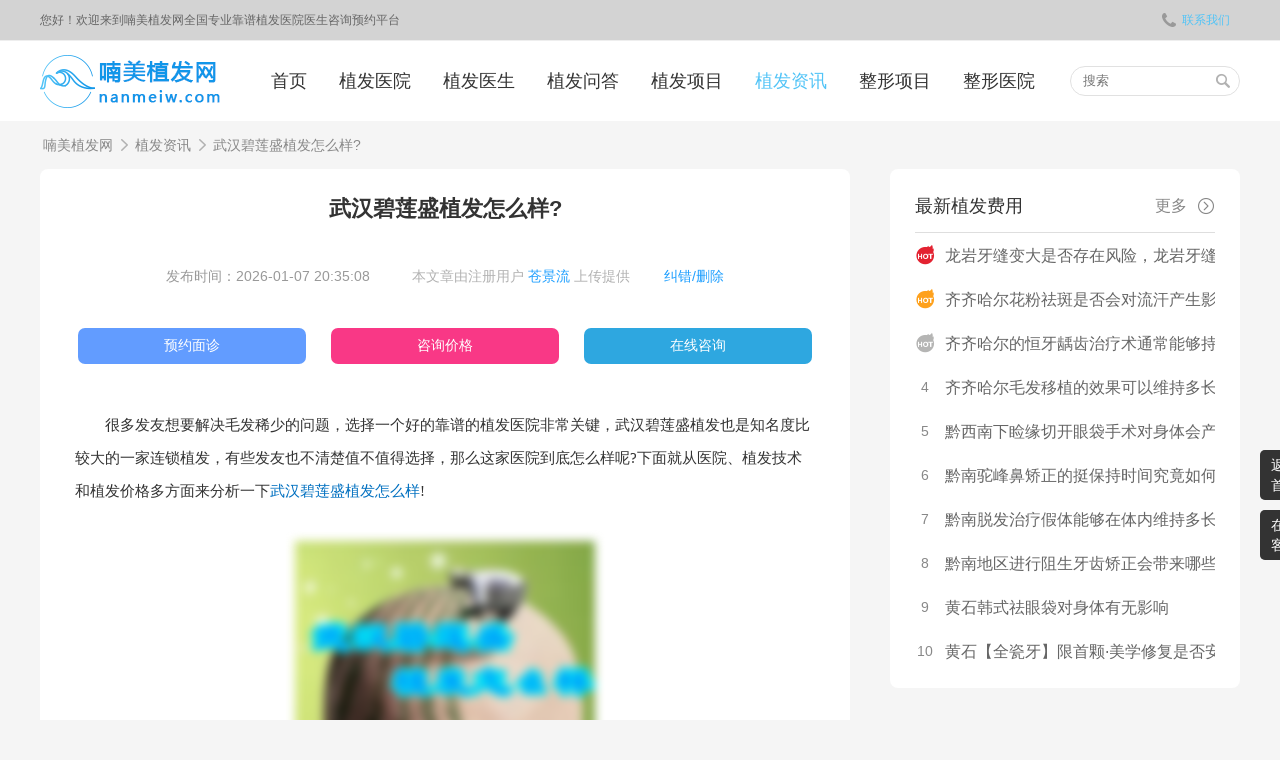

--- FILE ---
content_type: text/html; charset=utf-8
request_url: https://www.nanmeiw.com/news/908.html
body_size: 37201
content:
<!DOCTYPE html>
<html>
<head>
    <meta charset="utf-8">
    <meta http-equiv="X-UA-Compatible" content="IE=edge,chrome=1" />
    <meta name="renderer" content="webkit">
    <meta name="viewport" content="width=device-width,initial-scale=1.0,user-scalable=no" />
    <title>武汉碧莲盛植发怎么样</title>
    <meta name="keywords" content="武汉碧莲盛植发怎么样">
    <meta name="description" content="很多发友想要解决毛发稀少的问题，选择一个好的靠谱的植发医院非常关键，武汉碧莲盛植发也是知名度比较大的一家连锁植发，有些发友也不清楚值不值得选择，那么这家医院到底怎么样呢?下面就从医院、植发技术和植发价格多方面来分析一下武汉碧莲盛植发怎么样!">
    
    <!--[if lte IE 8]>
    <script src="/statics/js/html5shiv.min.js"></script>
    <![endif]-->
    <link rel="stylesheet" href="/statics/css/style20250703.css?v=20250703" />
    <script>
        var _hmt = _hmt || [];
        (function() {
            var hm = document.createElement("script");
            hm.src = "https://hm.baidu.com/hm.js?ed7bee3a7a7c7e05bdd5f4c7d86bd1df";
            var s = document.getElementsByTagName("script")[0];
            s.parentNode.insertBefore(hm, s);
        })();
    </script>
    <script>
        if ((navigator.userAgent.match(/(iPhone|iPod|Android|Windows Phone)/i))) { location.replace("//m.nanmeiw.com/news/908.html"); }
    </script>
</head>
<body>
<!--header-->

<header>
    <div class="topBar">
        <div class="wrap">
            <p class="fl">您好！欢迎来到喃美植发网全国专业靠谱植发医院医生咨询预约平台</p>
            <p class="fr">
              <!--                  <a href="javascript:void(0);" rel="nofollow"
                   onclick="loginFun('login','https://zf-tuiguang.oss-cn-hangzhou.aliyuncs.com/favip.com/202010/12/5f83e6d0a1a3a.png','喃美植发网','/index/pact.html','/login/get_sms_code.html','/login/do_login.html')" style="font-weight: bold">请登录</a>
                <a href="javascript:void(0);" rel="nofollow"
                   onclick="loginFun('register','https://zf-tuiguang.oss-cn-hangzhou.aliyuncs.com/favip.com/202010/12/5f83e6d0a1a3a.png','喃美植发网','/index/pact.html','/login/get_sms_code.html','/login/do_login.html')" style="font-weight: bold">注册</a>
                -->
                <a href="javascript:;" class="mqBtn" rel="nofollow"><i class="iconfont icon-tel"></i>联系我们</a>
            </p>
        </div>
    </div>

    <div class="min-nav wrap">
        <a href="/">
            <img src="https://zf-tuiguang.oss-cn-hangzhou.aliyuncs.com/favip.com/202010/12/5f83e6d0a1a3a.png" alt="武汉碧莲盛植发怎么样" title="武汉碧莲盛植发怎么样" class="logo"  width="180" height="60"/>
        </a>
        <ul class="nav-con">
                        <li >
            <a href="/">首页</a>
            </li>
                        <li >
            <a href="/hospital">植发医院</a>
            </li>
                        <li >
            <a href="/doctor">植发医生</a>
            </li>
                        <li >
            <a href="/ask">植发问答</a>
            </li>
                        <li >
            <a href="/xiangmu">植发项目</a>
            </li>
                        <li class="on">
            <a href="/news">植发资讯</a>
            </li>
                        <li >
            <a href="/baike">整形项目</a>
            </li>
                        <li >
            <a href="/yy">整形医院</a>
            </li>
                    </ul>

        <div class="min-search">
            <div class="search-row">
                <form name="search" method="get" action="/search-news.html">
                    <input type="text" name="search_key" id="key" value="" placeholder="搜索" autocomplete="off">
                    <i class="iconfont icon-search" onclick="document.forms['search'].submit();"></i>
                </form>
            </div>
        </div>
    </div>
</header>

<!--crumbs-->

<section class="breadcrumb">
    <div class="wrap">
        <a href="/">喃美植发网</a><i class="iconfont icon-right2"></i>
        <a href="/news">植发资讯</a><i class="iconfont icon-right2"></i>
        <span>武汉碧莲盛植发怎么样?</span>
    </div>
</section>

<!--main-->

<link rel="stylesheet" href="/statics/css/table.css?v=20250325"/>
<style>
    .content  p, .content h3 {
        font-family: 宋体, SimSun!important;
    }
</style>
<section class="wrap">
    <!--左侧-->
    <section class="page-l">
        <div class="news-detail">
            <h1>武汉碧莲盛植发怎么样?</h1>
            <div class="time">发布时间：2026-01-07 20:35:08&nbsp;&nbsp;
                <!-- <span id="cutrenTime"></span>&nbsp;&nbsp; -->
                <a href="javascript:;">本文章由注册用户 <span style="color: #1E9FFF;margin: 0px;!important;"> 苍景流</span> 上传提供</a>
                <a href="http://wpa.qq.com/msgrd?v=3&uin=1169288192&site=qq&menu=yes" target="_blank" style="color: #1E9FFF"> 纠错/删除</a>
            </div>
            <ul class="parter">
                <li class="mqBtn" ><a rel="nofollow">预约面诊</a></li>
                <li class="mqBtn" ><a rel="nofollow">咨询价格</a></li>
                <li class="mqBtn" ><a rel="nofollow">在线咨询</a></li>
            </ul>
            <!--正文内容-->
            <div class="content" onselectstart="return false">
                <div class="tablebox">
                    <div class="tbox">
                        <p><span style="font-family: 宋体, SimSun;">　　很多发友想要解决毛发稀少的问题，选择一个好的靠谱的植发医院非常关键，武汉碧莲盛植发也是知名度比较大的一家连锁植发，有些发友也不清楚值不值得选择，那么这家医院到底怎么样呢?下面就从医院、植发技术和植发价格多方面来分析一下<span style="font-family: 宋体, SimSun; color: rgb(0, 112, 192);">武汉碧莲盛植发怎么样</span>!</span></p><p><span style="font-family: 宋体, SimSun;"><br/></span></p><p style="text-align:center"><span style="font-family: 宋体, SimSun;"><img src="https://zf-tuiguang.oss-cn-hangzhou.aliyuncs.com/nanmeiw/202207/09/62c94f443e3e6.png" title="武汉碧莲盛植发" alt="武汉碧莲盛植发" width="300" height="256"/></span></p><p><span style="font-family: 宋体, SimSun;"><br/></span></p><h2><span style="font-family: 宋体, SimSun;">　　<strong>武汉碧莲盛植发</strong></span></h2><p><span style="font-family: 宋体, SimSun;">　　武汉碧莲盛植发是专科植发连锁机构，碧莲盛2005年成立，而武汉碧莲盛植发在2011年就成立的一家老植发机构，面积超过1千平米，武汉碧莲盛植发经过多年的发展，在武汉也奠定了一定的基础，用植发技术和实力赢得了很多发友的肯定。武汉碧莲盛植发可以开展发际线植发、疤痕植发、稀疏加密、美人尖植发、鬓角植发、眉毛胡须种植和养发护发等。</span></p><p><span style="font-family: 宋体, SimSun;"><br/></span></p><p><span style="font-family: 宋体, SimSun;">　　<strong>武汉碧莲盛植发地址</strong></span></p><p><span style="font-family: 宋体, SimSun;">　　武汉市江汉区新火车站34号方块金贸中心1层5室</span></p><p><span style="font-family: 宋体, SimSun;"><br/></span></p><p style="text-align:center"><span style="font-family: 宋体, SimSun;"><img src="https://zf-tuiguang.oss-cn-hangzhou.aliyuncs.com/nanmeiw/202207/09/62c94f4c26a38.png" title="武汉碧莲盛植发1" alt="武汉碧莲盛植发1" width="300" height="248"/></span></p><p><span style="font-family: 宋体, SimSun;"><br/></span></p><h2><span style="font-family: 宋体, SimSun;">　　<strong>武汉碧莲盛植发技术</strong></span></h2><p><span style="font-family: 宋体, SimSun;">　　武汉碧莲盛植发经过多年的发展，植发的技术也在不断创新和提高，目前拥有的植发技术是比较先进的，比如SHT植发、bht微针植发、NHT不剃发植发、FUT隐痕植发、FUE无痕植发技术等，都具备植发创伤小，种植密度高，植发后无痕不留疤，可以满足不同的发友对于植发的需求。</span></p><p><span style="font-family: 宋体, SimSun;"><br/></span></p><p style="text-align:center"><span style="font-family: 宋体, SimSun;"><img src="https://zf-tuiguang.oss-cn-hangzhou.aliyuncs.com/nanmeiw/202207/09/62c94f59b30e7.png" title="武汉碧莲盛植发2" alt="武汉碧莲盛植发2" width="300" height="273"/></span></p><p><span style="font-family: 宋体, SimSun;"><br/></span></p><h2><span style="font-family: 宋体, SimSun;">　　<strong>武汉碧莲盛植发多少钱</strong></span></h2><p><span style="font-family: 宋体, SimSun;">　　武汉碧莲盛植发多少钱看两点，一个是植发的技术，一个是植发的数量。</span></p><p><span style="font-family: 宋体, SimSun;">　　SHT植发10元一个单位左右，如果植发1000个单位需要10000元。</span></p><p><span style="font-family: 宋体, SimSun;">　　NHT不剃发植发30元一个单位左右，如果植发1000个单位需要30000元。</span></p><p><span style="font-family: 宋体, SimSun;">　　BHT植发16元一个单位左右，如果植发1000个单位需要16000元。</span></p><p><span style="font-family: 宋体, SimSun;">&nbsp; &nbsp;......</span></p><p><span style="font-family: 宋体, SimSun;"><br/></span></p><p style="text-align:center"><span style="font-family: 宋体, SimSun;"><img src="https://zf-tuiguang.oss-cn-hangzhou.aliyuncs.com/nanmeiw/202207/09/62c94f523135d.png" title="武汉碧莲盛植发3" alt="武汉碧莲盛植发3" width="300" height="128"/></span></p><p><span style="font-family: 宋体, SimSun;"><br/></span></p><p><span style="font-family: 宋体, SimSun;">　　希望以上的介绍对想要了解“<span style="font-family: 宋体, SimSun; color: rgb(0, 112, 192);">武汉碧莲盛植发医院怎么样</span>?”的您来说能有所帮助!温馨提醒：建议可以多对比两三家医院好好了解植发后再做决定，这样子不仅可以更清楚知道自己是否适合做植发，如若适合也可以选择出更适合自己的医生和植发技术方式!如果关于武汉植发方面还有什么问题想了解的或者想预约面诊的，可以点击我们喃美植发网的在线医生进行免费的咨询了解或预约面诊。</span></p><p><br/></p>                    </div>
                </div>
            </div>
<!--            <div class="zx-bottom">-->
<!--                <a href="javascript:;" class="mqBtn" rel="nofollow">预约医院医生</a>-->
<!--                <a href="javascript:;" class="mqBtn" rel="nofollow">了解活动价格</a>-->
<!--            </div>-->
            </br> </br>  </br> </br>
            <nav class="shenming">
                <div style="text-align: center">网站提醒和声明</div>
                <span>本站为注册用户提供信息存储空间服务，非“喃美植发网”编辑上传提供的文章/文字均是注册用户自主发布上传，不代表本站观点，版权归原作者所有，如有侵权、虚假信息、错误信息或任何问题，请及时联系我们，我们将在第一时间删除或更正。</span>
            </nav>

            <!--正文内容 end-->

            <div class="recommend_news">
                <span><b>更多相关推荐</b></span>
                <ul>
                                        <li>
                        <div>
                            <h3><a href="/news/301709.html" target="_blank">2026年湖北省牙釉质损坏修复医院排名十强私藏分享-湖北省牙釉质损坏修复口腔医院</a></h3>
                        </div>
                    </li>
                                        <li>
                        <div>
                            <h3><a href="/news/301708.html" target="_blank">2026年湖北省日本进口树脂补牙医院排行榜top10**披露-湖北省日本进口树脂补牙口腔医院</a></h3>
                        </div>
                    </li>
                                        <li>
                        <div>
                            <h3><a href="/news/301707.html" target="_blank">2026年渝中区口腔种植医院排行top10强实力点评-重庆解放碑美奥口腔门诊部收费挺透明</a></h3>
                        </div>
                    </li>
                                    </ul>
            </div>

            <div class="copyright">
                <span><b>本文链接为</b>：https://www.nanmeiw.com/news/908.html</span>
            </div>

            <div class="nextBox">
                <ul>
                                        <li>上一篇：
                        <a href="/news/907.html">佛山植发多少钱?</a>
                    </li>
                                        <li>下一篇：
                        <a href="/news/909.html">成都恒美植发怎么样?</a>
                    </li>
                                    </ul>
            </div>
        </div>
    </section>
    <!--左侧 end-->

    <!--右侧-->
    <section class="page-r sidebar">
        <div class="news-side">
            <div class="hd">
                <h2>最新植发费用<i></i></h2>
                <a href="/news/zhifajg" class="more" rel="nofollow" target="_blank">更多<i class="iconfont icon-more"></i></a>
            </div>
            <ul>
                                <li class="n1"><i class="iconfont icon-hot"></i>
                    <a href="/news/166260.html"><h3>龙岩牙缝变大是否存在风险，龙岩牙缝变大术是否会带来危害</h3></a>
                </li>
                                                <li class="n2"><i class="iconfont icon-hot"></i>
                    <a href="/news/166259.html"><h3>齐齐哈尔花粉祛斑是否会对流汗产生影响</h3></a>
                </li>
                                                <li class="n3"><i class="iconfont icon-hot"></i>
                    <a href="/news/166258.html"><h3>齐齐哈尔的恒牙龋齿治疗术通常能够持续多长时间呢？</h3></a>
                </li>
                                                <li><i>4</i>
                    <a data-type="mip" href="/news/166257.html"><h3>齐齐哈尔毛发移植的效果可以维持多长时间</h3></a>
                </li>
                                                <li><i>5</i>
                    <a data-type="mip" href="/news/166256.html"><h3>黔西南下睑缘切开眼袋手术对身体会产生何种影响呢</h3></a>
                </li>
                                                <li><i>6</i>
                    <a data-type="mip" href="/news/166255.html"><h3>黔南驼峰鼻矫正的挺保持时间究竟如何</h3></a>
                </li>
                                                <li><i>7</i>
                    <a data-type="mip" href="/news/166254.html"><h3>黔南脱发治疗假体能够在体内维持多长时间</h3></a>
                </li>
                                                <li><i>8</i>
                    <a data-type="mip" href="/news/166253.html"><h3>黔南地区进行阻生牙齿矫正会带来哪些危害呢</h3></a>
                </li>
                                                <li><i>9</i>
                    <a data-type="mip" href="/news/166252.html"><h3>黄石韩式祛眼袋对身体有无影响</h3></a>
                </li>
                                                <li><i>10</i>
                    <a data-type="mip" href="/news/166251.html"><h3>黄石【全瓷牙】限首颗&middot;美学修复是否安全有无副作用</h3></a>
                </li>
                                            </ul>
        </div>
                
        <div class="hospital-side">
            <div class="hd">
                <h2>热门整形医院<i></i></h2>
                <a href="/yy" class="more" rel="nofollow" target="_blank">更多<i class="iconfont icon-more"></i></a>
            </div>
            <ul>
                                <li>
                    <a target="_blank" href="/yy/675.html"><img src="https://zf-tuiguang.oss-cn-hangzhou.aliyuncs.com/nanmeiw/202304/06/642e6a1b721f9.png" alt="兰州崔大夫整形美容" title="兰州崔大夫整形美容"/></a>
                    <h3><a target="_blank" href="/yy/675.html">兰州崔大夫整形美容</a></h3>
<!--                    <div class="zxBtn mqBtn">咨询</div>-->
                    <h3 style="font-size:14px">医院类型: 私立医院</h3>
                </li>
                                <li>
                    <a target="_blank" href="/yy/661.html"><img src="https://zf-tuiguang.oss-cn-hangzhou.aliyuncs.com/nanmeiw/202304/03/642a8e1e4860b.jpg" alt="重庆艺星医疗美容医院" title="重庆艺星医疗美容医院"/></a>
                    <h3><a target="_blank" href="/yy/661.html">重庆艺星医疗美容医院</a></h3>
<!--                    <div class="zxBtn mqBtn">咨询</div>-->
                    <h3 style="font-size:14px">医院类型: 连锁医院</h3>
                </li>
                                <li>
                    <a target="_blank" href="/yy/660.html"><img src="https://zf-tuiguang.oss-cn-hangzhou.aliyuncs.com/nanmeiw/202304/03/642a8dab0bbe3.jpg" alt="重庆当代整形外科医院" title="重庆当代整形外科医院"/></a>
                    <h3><a target="_blank" href="/yy/660.html">重庆当代整形外科医院</a></h3>
<!--                    <div class="zxBtn mqBtn">咨询</div>-->
                    <h3 style="font-size:14px">医院类型: 私立医院</h3>
                </li>
                                <li>
                    <a target="_blank" href="/yy/632.html"><img src="https://zf-tuiguang.oss-cn-hangzhou.aliyuncs.com/nanmeiw/202303/29/6423d8d020536.png" alt="西安艺星医疗美容医院" title="西安艺星医疗美容医院"/></a>
                    <h3><a target="_blank" href="/yy/632.html">西安艺星医疗美容医院</a></h3>
<!--                    <div class="zxBtn mqBtn">咨询</div>-->
                    <h3 style="font-size:14px">医院类型: 连锁医院</h3>
                </li>
                                <li>
                    <a target="_blank" href="/yy/259.html"><img src="https://zf-tuiguang.oss-cn-hangzhou.aliyuncs.com/nanmeiw/202301/05/63b64aa052855.png" alt="广州壹加壹整形美容医院" title="广州壹加壹整形美容医院"/></a>
                    <h3><a target="_blank" href="/yy/259.html">广州壹加壹整形美容医院</a></h3>
<!--                    <div class="zxBtn mqBtn">咨询</div>-->
                    <h3 style="font-size:14px">医院类型: 连锁医院</h3>
                </li>
                            </ul>
        </div>

        <div class="hospital-side">
            <div class="hd">
                <h2>热门植发医院<i></i></h2>
                <a href="/hospital" class="more">更多<i class="iconfont icon-more"></i></a>
            </div>
            <ul>
                                <li>
                    <a target="_blank" href="/hospital/1400.html"><img src="https://zf-tuiguang.oss-cn-hangzhou.aliyuncs.com/nanmeiw/202307/12/64ae4716197dc.png" alt="南京建国领秀植发医院" title="南京建国领秀植发医院"/></a>
                    <h3><a target="_blank" href="/hospital/1400.html">南京建国领秀植发医院</a></h3>
                    <h3 style="font-size:14px">医院类型: 私立医院</h3>
<!--                    <div class="zxBtn mqBtn">咨询</div>-->
                </li>
                                <li>
                    <a target="_blank" href="/hospital/1399.html"><img src="https://zf-tuiguang.oss-cn-hangzhou.aliyuncs.com/nanmeiw/202211/17/6375e48a9f238.jpg" alt="大连京城皮肤病门诊部-植发" title="大连京城皮肤病门诊部-植发"/></a>
                    <h3><a target="_blank" href="/hospital/1399.html">大连京城皮肤病门诊部-植发</a></h3>
                    <h3 style="font-size:14px">医院类型: 私立医院</h3>
<!--                    <div class="zxBtn mqBtn">咨询</div>-->
                </li>
                                <li>
                    <a target="_blank" href="/hospital/1398.html"><img src="https://zf-tuiguang.oss-cn-hangzhou.aliyuncs.com/nanmeiw/202211/16/637492cd3c3d2.jpg" alt="南昌艺生植发医疗美容" title="南昌艺生植发医疗美容"/></a>
                    <h3><a target="_blank" href="/hospital/1398.html">南昌艺生植发医疗美容</a></h3>
                    <h3 style="font-size:14px">医院类型: 私立医院</h3>
<!--                    <div class="zxBtn mqBtn">咨询</div>-->
                </li>
                                <li>
                    <a target="_blank" href="/hospital/1395.html"><img src="https://zf-tuiguang.oss-cn-hangzhou.aliyuncs.com/nanmeiw/202211/11/636df169af72e.jpg" alt="碧莲盛&middot;莲主任养发中心（泉州店）" title="碧莲盛&middot;莲主任养发中心（泉州店）"/></a>
                    <h3><a target="_blank" href="/hospital/1395.html">碧莲盛&middot;莲主任养发中心（泉州店）</a></h3>
                    <h3 style="font-size:14px">医院类型: 私立医院</h3>
<!--                    <div class="zxBtn mqBtn">咨询</div>-->
                </li>
                                <li>
                    <a target="_blank" href="/hospital/1394.html"><img src="https://zf-tuiguang.oss-cn-hangzhou.aliyuncs.com/nanmeiw/202211/10/636cab971e3b7.jpg" alt="大麦微针植发门诊部|全国连锁（福州分院）" title="大麦微针植发门诊部|全国连锁（福州分院）"/></a>
                    <h3><a target="_blank" href="/hospital/1394.html">大麦微针植发门诊部|全国连锁（福州分院）</a></h3>
                    <h3 style="font-size:14px">医院类型: 连锁医院</h3>
<!--                    <div class="zxBtn mqBtn">咨询</div>-->
                </li>
                            </ul>
        </div>
    </section>
    <!--右侧 end-->
</section>

<script>
    // const now = new Date();
    // const year = now.getFullYear();
    // const month = String(now.getMonth() + 1).padStart(2, '0');
    // const day = String(now.getDate()).padStart(2, '0');
    // const hours = String(now.getHours()).padStart(2, '0');
    // const minutes = String(now.getMinutes()).padStart(2, '0');
    // const seconds = String(now.getSeconds()).padStart(2, '0');
    // document.getElementById('cutrenTime').innerText = '发布时间：'+`${year}-${month}-${day} ${hours}:${minutes}:${seconds}`;; // 显示在页面上
</script>
<!--百度时间因子-->
<script type="application/ld+json">
    {
    "@context":"https://ziyuan.baidu.com/contexts/cambrian.jsonld",
    "@id":"https://www.nanmeiw.com/news/908.html",
    "appid":"None",
    "title":"武汉碧莲盛植发怎么样?",
    "images":[
          "https://zf-tuiguang.oss-cn-hangzhou.aliyuncs.com/nanmeiw/202207/09/62c94f5e730b4.png"
    ],
    "description":"很多发友想要解决毛发稀少的问题，选择一个好的靠谱的植发医院非常关键，武汉碧莲盛植发也是知名度比较大的一家连锁植发，有些发友也不清楚值不值得选择，那么这家医院到底怎么样呢?下面就从医院、植发技术和植发价格多方面来分析一下武汉碧莲盛植发怎么样!",
    "pubDate":"2025-07-08T16:39:52",
    "upDate":"2025-07-08T16:39:52"
   }
</script>


<style>
    .fixedRight div span{
         opacity: 1;
    }

    #chatBtn {
        display: none!important;
    }
</style>

<!--page floating-->
<div class="fixedRight">
    <div class="home">
<!--        <a href="/"><i class="iconfont icon-shouye"></i><span>返回<br>首页</span></a>-->
        <a href="/"><span>返回<br>首页</span></a>
    </div>
<!--    <div class="mqBtn"><i class="iconfont icon-kefu"></i><span>在线<br>客服</span></div>-->
    <div class="mqBtn"><span>在线<br>客服</span></div>
<!--    <div class="top"><i class="iconfont icon-fold"></i><span>返回<br>顶部</span></div>-->
    <div class="top"><span>返回<br>顶部</span></div>
</div>

<!--弹窗开始-->
<!---->
<!--<div class="center-tc">-->
<!--    <img src="/statics/img/tc.png" class="mqBtn tc-img">-->
<!--    <a href="javascript:;" class="close_tc">-->
<!--        <img src="/statics/img/close.png" alt="">-->
<!--    </a>-->
<!--</div>-->
<!---->


<style>
    footer .top > div > div {
        width: auto !important;
        float: left;
        margin-left: 90px;
    }


    footer .top-project {
        width: 1200px;
        margin: 0 auto;
        display: -webkit-flex;
        justify-content: space-between;
    }


    footer .gywm{
        width: auto;!important;
    }

    footer .bot_top > div h3, footer .bot_top > div .h3 {
        float: left;
        display: inline-block;
    }

    footer .bot_top > div ul li {
        float: left;
        margin-left: 8px;
    }

    .about_list{
        display: inline-block;
        margin-top: 48px;
        margin-left: 10px;
    }

    footer .bot_top > div {
        float: left;
        margin-left: 30%;
    }

    footer .bot_bot{
        margin-top: 0;
    }

</style>
<footer>
    <div class="wrap">
        <ul class="footer-icon">
            <li>
                <a href="/hospital">
                    <img src="/statics/img/f_hospital.png" alt="正规机构">
                    <h3>正规机构</h3>
                </a>
            </li>
            <li>
                <a href="/doctor">
                    <img src="/statics/img/f_doctor.png" alt="名医在线">
                    <h3>名医在线</h3>
                </a>
            </li>
            <li>
                <a href="/ask">
                    <img src="/statics/img/f_diary.png" alt="植发问答">
                    <h3>植发问答</h3>
                </a>
            </li>
            <li>
                <a href="/news">
                    <img src="/statics/img/f_circle.png" alt="植发资讯">
                    <h3>植发资讯</h3>
                </a>
            </li>
        </ul>

        <div class="top">
            <div class="cen1200 clearfix  top-project">
                <div>
<!--                    <h3><a href="https://www.nanmeiw.com/hospital" target="_blank">植发医院</a></h3>-->
                    <ul>
                        <li><a href="https://www.nanmeiw.com/hospital-0-110000-0.html" title="北京植发医院" target="_blank"><h4>北京植发医院</h4></a></li>
                        <li><a href="https://www.nanmeiw.com/hospital-0-310000-0.html" title="上海植发医院" target="_blank"><h4>上海植发医院</h4></a></li>
                        <li><a href="https://www.nanmeiw.com/hospital-0-440000-0.html" title="广东植发医院" target="_blank"><h4>广东植发医院</h4></a></li>
                        <li><a href="https://www.nanmeiw.com/hospital-0-510000-0.html" title="四川植发医院" target="_blank"><h4>四川植发医院</h4></a></li>
                    </ul>
<!--                    <ul>-->
<!--                        <li><a href="https://www.nanmeiw.com/hospital-0-330000-0.html" title="杭州植发医院" target="_blank"><h4>杭州植发医院</h4></a></li>-->
<!--                        <li><a href="https://www.nanmeiw.com/hospital-0-420000-0.html" title="武汉植发医院" target="_blank"><h4>武汉植发医院</h4></a></li>-->
<!--                        <li><a href="https://www.nanmeiw.com/hospital-0-370000-0.html" title="上海植发医院" target="_blank"><h4>上海植发医院</h4></a></li>-->
<!--                        <li><a href="https://www.nanmeiw.com/hospital-0-370000-0.html" title="山东植发医院" target="_blank"><h4>山东植发医院</h4></a></li>-->
<!--                    </ul>-->
                </div>
                <div>
<!--                    <h3><a href="https://www.nanmeiw.com/xiangmu" target="_blank">植发项目</a></h3>-->
                    <ul>
                        <li><a href="https://www.nanmeiw.com/doctor-0-110000.html" title="北京植发医生" target="_blank"><h4>北京植发医生</h4></a></li>
                        <li><a href="https://www.nanmeiw.com/doctor-0-310000.html" title="上海植发医生" target="_blank"><h4>上海植发医生</h4></a></li>
                        <li><a href="https://www.nanmeiw.com/doctor-0-440000.html" title="广东植发医生" target="_blank"><h4>广东植发医生</h4></a></li>
                        <li><a href="https://www.nanmeiw.com/doctor-0-510000.html" title="秃顶种植" target="_blank"><h4>四川植发医生</h4></a></li>
                    </ul>
<!--                    <ul>-->
<!--                        <li><a href="https://www.nanmeiw.com/xiangmu/zzmm" title="眉毛种植" target="_blank"><h4>眉毛种植</h4></a></li>-->
<!--                        <li><a href="https://www.nanmeiw.com/xiangmu/zzjm" title="种植睫毛" target="_blank"><h4>种植睫毛</h4></a></li>-->
<!--                        <li><a href="https://www.nanmeiw.com/xiangmu/zzhx" title="胡须种植" target="_blank"><h4>胡须种植</h4></a></li>-->
<!--                        <li><a href="https://www.nanmeiw.com/xiangmu/smmf" title="私密毛发" target="_blank"><h4>私密毛发</h4></a></li>-->
<!--                    </ul>-->
                </div>

                <div>
                    <ul>
                        <li><a href="https://www.nanmeiw.com/ask/classical.html" title="经典问答" target="_blank"><h4>经典问答</h4></a></li>
                        <li><a href="https://www.nanmeiw.com/ask.html" title="热门问答" target="_blank"><h4>热门问答</h4></a></li>
                    </ul>
                </div>

                <div>
                    <ul>
                        <li><a href="https://www.nanmeiw.com/news/redianzx.html" title="经典问答" target="_blank"><h4>热点资讯</h4></a></li>
                        <li><a href="https://www.nanmeiw.com/news/zhifajg.html" title="热门问答" target="_blank"><h4>植发价格</h4></a></li>
                        <li><a href="https://www.nanmeiw.com/news/zhifajs.html" title="热门问答" target="_blank"><h4>植发技术</h4></a></li>
                        <li><a href="https://www.nanmeiw.com/news/zhifazs.html" title="热门问答" target="_blank"><h4>植发知识</h4></a></li>
                    </ul>
                </div>
<!--                <div class="last">-->
<!--                    <div>-->
<!--                        <h3>喃美网专业靠谱植发咨询预约平台</h3>-->
<!--                        <a href="javascript:;" rel="nofollow" class="mqBtn">立即咨询</a>-->
<!--                    </div>-->
<!--                </div>-->
            </div>
        </div>
                    </div>
    <div class="bot">
        <div class="cen1200">
            <div class="bot_top clearfix">
<!--                <div class="logo-footer">-->
<!--                    <img src="https://zf-tuiguang.oss-cn-hangzhou.aliyuncs.com/favip.com/202010/12/5f83e6d0a1a3a.png" alt="喃美植发网-全国专业靠谱植发医院医生咨询预约平台" title="喃美植发网-全国专业靠谱植发医院医生咨询预约平台"/>-->
<!--                    <div></div>-->
<!--                    <p class="p1">24小时免费咨询客服 </p>-->
<!--                    <p class="p2"><a href="javascript:;" rel="nofollow" class="mqBtn">立即免费咨询</a></p>-->
<!--                </div>-->
                <div class="gywm">
                    <div class="h3"><a href="javascript:;" rel="nofollow">关于我们</a></div>
                    <ul class="about_list">
                        <li><a href="/index/about" rel="nofollow" target="_blank" title="关于我们">关于我们</a></li>
                        <li><a href="javascript:;" rel="nofollow" class="mqBtn"  title="联系我们">联系我们</a></li>
                        <li><a href="javascript:;" class="mqBtn" title="在线客服" rel="nofollow">在线客服</a></li>
                        <li><a href="/index/pact" rel="nofollow"  title="用户协议">用户协议</a></li>
                        <li><a href="/index/privacy" rel="nofollow"   title="隐私协议">隐私协议</a></li>
                    </ul>
                </div>
<!--                <div class="hzhb">-->
<!--                    <div class="h3"><a href="javascript:;" rel="nofollow">合作伙伴</a></div>-->
<!--                    <ul>-->
<!--                        <li><a href="/hospital/756.html" rel="nofollow" target="_blank" title="新生植发医院"><h4>新生植发医院</h4></a></li>-->
<!--                        <li><a href="/hospital/255.html" rel="nofollow" target="_blank"  title="碧莲盛植发医院"><h4>碧莲盛植发医院</h4></a></li>-->
<!--                        <li><a href="/hospital/781.html" rel="nofollow" target="_blank" title="大麦植发医院"><h4>大麦植发医院</h4></a></li>-->
<!--                    </ul>-->
<!--                    <ul>-->
<!--                        <li><a href="/hospital/2.html" target="_blank" title="北京碧莲盛植发医院"><h4>北京碧莲盛植发医院</h4></a></li>-->
<!--                        <li><a href="/hospital/15.html" target="_blank" title="武汉新生植发医院"><h4>武汉新生植发医院</h4></a></li>-->
<!--                        <li><a href="/hospital/19.html" target="_blank" title="上海碧莲盛植发医院"><h4>上海碧莲盛植发医院</h4></a></li>-->
<!--                    </ul>-->
<!--                    <ul>-->
<!--                        <li><a href="https://www.tuimy.com/hospital/652.html" target="_blank" title="广州大麦植发医院"><h4>广州大麦植发医院</h4></a></li>-->
<!--                        <li><a href="/hospital/64.html" target="_blank" title="成都新生植发医院"><h4>成都新生植发医院</h4></a></li>-->
<!--                        <li><a href="/hospital/65.html" target="_blank" title="南京新生植发医院"><h4>南京新生植发医院</h4></a></li>-->
<!--                    </ul>-->
<!--                </div>-->
            </div>
            <div class="bot_bot">
                <p class="pp1">Copyright@2005-2026&emsp;www.nanmeiw.com&emsp;版权所有 <a style="color: rgba(255,255,255,0.4);" href="https://www.nanmeiw.com/sitemap/all_info.xml">sitemap</a></p>
                <p class="pp1">ICP证：<a style="color: rgba(255,255,255,0.4);" href="https://beian.miit.gov.cn/" target="_blank" rel="nofollow">蜀ICP备17036355号-4</a>&emsp;成都美哆网络科技有限公司&emsp;公司地址：锦江区下东大街紫泉段68号时代8号13楼</p>
                <p class="pp2">免责声明：本站所载的各种信息和数据等仅供参考，本站不承担由此引起的法律责任，本站部分内容来自于互联网，如有侵权，请告知，我们会在审核后删除</p>
            </div>
            <div class="trav">
                <a href="https://credit.cecdc.com/" rel="nofollow"><img src="/statics/img/chengxin.png" title="诚信网站" alt="诚信网站"/></a>
                <a href="https://www.12377.cn/" rel="nofollow"><img src="/statics/img/buliang.png" title="不良信息举报中心" alt="不良信息举报中心"/></a>
                <img src="/statics/img/wangluo.png" title="网警110" alt="网警110"/>
            </div>
        </div>
    </div>
</footer>

<script src="/statics/js/jquery.min.js"></script>
<script src="/statics/js/jquery.SuperSlide.2.1.1.js"></script>
<script src="/statics/js/common.js?v=20220710"></script>
<script src="/statics/js/main.js?version=20220630"></script>

</body>
<script>
    var app_name = '喃美植发网';
    var logo_nav = 'https://zf-tuiguang.oss-cn-hangzhou.aliyuncs.com/favip.com/202010/12/5f83e6d0a1a3a.png';
</script>

<script>
    (function(){
        var bp = document.createElement('script');
        var curProtocol = window.location.protocol.split(':')[0];
        if (curProtocol === 'https'){
            bp.src = 'https://zz.bdstatic.com/linksubmit/push.js';
        }
    else{
            bp.src = 'http://push.zhanzhang.baidu.com/push.js';
        }
        var s = document.getElementsByTagName("script")[0];
        s.parentNode.insertBefore(bp, s);
    })();
</script>
</html>


--- FILE ---
content_type: text/css
request_url: https://www.nanmeiw.com/statics/css/style20250703.css?v=20250703
body_size: 176868
content:
/**20250703*/
@font-face {
    font-family: "iconfont";
    src: url('//at.alicdn.com/t/font_793494_svggotrjc7o.eot?t=1542766317329');
    src: url('//at.alicdn.com/t/font_793494_svggotrjc7o.eot?t=1542766317329#iefix') format('embedded-opentype'), /* IE6-IE8 */ url('[data-uri]') format('woff'), url('//at.alicdn.com/t/font_793494_svggotrjc7o.ttf?t=1542766317329') format('truetype'), /* chrome, firefox, opera, Safari, Android, iOS 4.2+*/ url('//at.alicdn.com/t/font_793494_svggotrjc7o.svg?t=1542766317329#iconfont') format('svg');

    /* IE9*/
    /* iOS 4.1- */
}

.iconfont {
    font-family: "iconfont" !important;
    font-size: 16px;
    font-style: normal;
    -webkit-font-smoothing: antialiased;
    -moz-osx-font-smoothing: grayscale;
}

.icon-shouji:before {
    content: "\e6b7";
}

.icon-tel {
    width: 14px;
    height: 14px;
    margin-right: 6px;
    float: left;
    background-image: url(../img/lianxiwm2.png);
}

.icon-time:before {
    content: "\e6d4";
}

.icon-unfold:before {
    content: "\e661";
}

.icon-unfold2:before {
    content: "\e679";
}

.icon-right2:before {
    content: "\e6a3";
}

.icon-pinglun2:before {
    content: "\e640";
}

.icon-fold:before {
    content: "\e6de";
}

.icon-shouye:before {
    content: "\e609";
}

.icon-msnui-more:before {
    content: "\e67a";
}

.icon-check:before {
    content: "\e6b1";
}

.icon-kefu:before {
    content: "\e601";
}

.icon-user2:before {
    content: "\e68d";
}

.icon-hot:before {
    content: "\e6ac";
}

.icon-jiantou1:before {
    content: "\e6a2";
}

.icon-zhiding:before {
    content: "\e6a4";
}

.icon-sousuo:before {
    content: "\e6b4";
}

.icon-caidan:before {
    content: "\e790";
}

.icon-gouxuan:before {
    content: "\e6c1";
}

.icon-tupian:before {
    content: "\e6aa";
}

.icon-pinglun:before {
    content: "\e6bb";
}

.icon-yuedu:before {
    content: "\e680";
}

.icon-wenzhang:before {
    content: "\e643";
}

.icon-delete:before {
    content: "\e60a";
}

.icon-jianjie:before {
    content: "\e6c4";
}

.icon-jia1:before {
    content: "\e677";
}

.icon-jiantou:before {
    content: "\e6b6";
}

.icon-lianxi:before {
    content: "\e61a";
}

.icon-jia:before {
    content: "\e626";
}

.icon-verify:before {
    content: "\e691";
}

.icon-more:before {
    content: "\e6ba";
}

.icon-back_light:before {
    content: "\e7e0";
}

.icon-guanbi:before {
    content: "\e7b7";
}

.icon-pingjia:before {
    content: "\e69e";
}

.icon-close:before {
    content: "\e6e9";
}

.icon-favorite:before {
    content: "\e6eb";
}

.icon-coordinates_fill:before {
    content: "\e6ec";
}

.icon-dianzan_fill:before {
    content: "\e708";
}

.icon-dianzan:before {
    content: "\e709";
}

.icon-yisheng:before {
    content: "\e614";
}

.icon-jiazai:before {
    content: "\e6cd";
}

.icon-menzhen:before {
    content: "\e63e";
}

.icon-right:before {
    content: "\e8d9";
}

.icon-instructio:before {
    content: "\e602";
}

.icon-project:before {
    content: "\e604";
}

.icon-warning:before {
    content: "\e603";
}

.icon-group:before {
    content: "\e605";
}

.icon-incognito:before {
    content: "\e606";
}

.icon-liwu:before {
    content: "\e608";
}

.icon-left:before {
    content: "\e8da";
}

.icon-xiangyou:before {
    content: "\e600";
}

.icon-search:before {
    content: "\e607";
}

.icon-pinglun1:before {
    content: "\e613";
}

.icon-yuedu1:before {
    content: "\e616";
}

body,
h1,
h2,
h3,
h4,
p,
dl,
dt,
dd,
ul,
li,
form,
button,
input,
textarea,
th,
td,
a {
    margin: 0;
    padding: 0;
}

header,
section,
footer {
    display: block;
}

body {
    font-family: "Microsoft YaHei", arial, "\5b8b\4f53", sans-serif, tahoma;
    font-size: 14px;
    color: #555;
    background-color: #f5f5f5;
    min-width: 1200px;
}

img {
    vertical-align: bottom;
    border: 0;
}

h1,
h2,
h3,
h4 {
    font-weight: normal;
}

ul,
ol,
li {
    list-style: none;
}

em,
i {
    font-style: normal;
}

a,
input,
button {
    -webkit-tap-highlight-color: rgba(0, 0, 0, 0);
    /*取消轻按时高亮*/
}

input,
button {
    -webkit-appearance: none;
    border-radius: 0;
    /*去苹果圆角*/
}

a,
input,
textarea,
select,
option,
button {
    outline: 0;
    /*点击时虚线边框*/
}

input:-webkit-autofill,
textarea:-webkit-autofill,
select:-webkit-autofill {
    -webkit-box-shadow: inset 0 0 0 1000px #fff;
    box-shadow: inset 0 0 0 1000px #fff;
    /*自动填充背景色*/
}

a {
    color: #555;
    text-decoration: none;
}

.fl {
    float: left !important;
}

.fr {
    float: right !important;
}

.cb {
    clear: both;
}

.ml20 {
    margin-left: 20px;
}

.mb20 {
    margin-bottom: 20px;
}

.mb30 {
    margin-bottom: 35px;
}

.w1200,
.wrap {
    width: 1200px;
    height: auto;
    margin: 0 auto;
    clear: both;
    background: #fff;
}

.link {
    color: #409eff;
    cursor: pointer;
}

.c-text-nowrap {
    overflow: hidden;
    text-overflow: ellipsis;
    white-space: nowrap;
}

.c-text-nowrap-2 {
    overflow: hidden;
    display: -webkit-box;
    -webkit-line-clamp: 2;
    -webkit-box-orient: vertical;
}

.c-text-nowrap-3 {
    overflow: hidden;
    display: -webkit-box;
    -webkit-line-clamp: 3;
    -webkit-box-orient: vertical;
}

.c-text-nowrap-4 {
    overflow: hidden;
    display: -webkit-box;
    -webkit-line-clamp: 4;
    -webkit-box-orient: vertical;
}

body {
    /*滚动条样式*/
}

body::-webkit-scrollbar {
    /*滚动条整体样式*/
    width: 5px;
    /*高宽分别对应横竖滚动条的尺寸*/
}

body::-webkit-scrollbar-thumb {
    /*滚动条里面小方块*/
    border-radius: 5px;
    -webkit-box-shadow: inset 0 0 5px rgba(0, 0, 0, 0.2);
    background: rgba(0, 0, 0, 0.2);
}

.iconfont {
    font-size: 16px;
    -webkit-transition: all .3s ease 0s;
    transition: all .3s ease 0s;
    vertical-align: middle;
}

.icon-on {
    color: #fe7171;
}

/*
 * 头部
 */
header {
    background: #fff;
}

header .topBar {
    padding: 13px 0;
    height: 14px;
    line-height: 14px;
    font-size: 12px;
    color: #666666;
    border-bottom: 1px solid #eee;
    background: #d3d3d3;
}

header .topBar a {
    display: inline-block;
    padding: 0 10px;
    float: left;
    color: #666666;
}

header .topBar a:first-child {
    color: #52C4F7;
}

header .topBar span {
    display: inline-block;
    height: 12px;
    border-left: 1px solid #666666;
    float: left;
}

header .topBar .user {
    color: #52C4F7;
}

header .head {
    padding: 20px 0;
    height: 75px;
    clear: both;
}

header .logo {
    display: block;
    min-width: 100px;
    height: 60px;
    float: left;
}

header .logo img {
    min-width: 100px;
    width: 180px;
    height: 60px;
}

header .city-select {
    padding: 15px 0 25px 40px;
    position: relative;
    float: left;
}

header .city-select .city-current {
    width: 100px;
    height: 30px;
    line-height: 30px;
    font-size: 16px;
    color: #666666;
    letter-spacing: 2px;
    cursor: pointer;
    overflow: hidden;
    text-overflow: ellipsis;
    white-space: nowrap;
}

header .city-select .city-current i {
    padding-left: 5px;
}

header .city-select .city-list {
    position: absolute;
    top: 55px;
    left: 25px;
    z-index: 100;
    padding: 10px;
    display: none;
    width: 540px;
    height: auto;
    background: #fff;
    border: 1px solid #f5f5f5;
    border-radius: 3px;
    box-shadow: 2px 5px 15px 0 rgba(0, 0, 0, 0.3);
    transition: all 3s;
}

header .city-select .city-list a {
    display: inline-block;
    min-width: 110px;
    margin: 3px;
    padding: 5px;
    letter-spacing: 2px;
}

header .city-select .city-list:before {
    position: absolute;
    top: -13px;
    left: 10px;
    z-index: 2;
    display: block;
    content: '';
    width: 43px;
    height: 14px;
    font-size: 0;
    background: url(../img/up.png);
}

header .city-select:hover .city-list,
header .city-select.show .city-list {
    display: block;
}

header .search {
    float: left;
    /*margin-right: 300px;*/
    margin-left: 20px;
}

header .l-phone {
    float: right;
    margin-right: 150px;
    padding: 12px 20px;
    background-color: #52C4F7;
    color: #FFFFFF;
    border-radius: 10px;
    font-size: 16px;
    cursor: pointer;
}

header .main-nav {
    height: 40px;
    clear: both;
    background-color: #52C4F7;
}

header .main-nav .wrap {
    height: 40px;
}

header .main-nav .nav-con {
    display: flex;
    display: -ms-flex;
    display: -webkit-flex;
    margin-left: 210px;
    background-color: #52C4F7;
}

header .main-nav .nav-con li {
    flex: 1;
    text-align: center;
    cursor: pointer;
}

header .main-nav .nav-con li a {
    display: inline-block;
    line-height: 40px;
    font-size: 18px;
    color: #fff;
    width: 100%;
}

header .main-nav .nav-con li.on,
header .main-nav .nav-con li:hover {
    background-color: #1196E9;
}

header .down-nav {
    width: 210px;
    float: left;
    position: relative;
}

header .down-nav .tit {
    line-height: 40px;
    font-size: 14px;
    color: #fff;
    text-align: center;
    background: #1196E9;
}

header .down-nav .slide-box {
    position: absolute;
    top: 40px;
    left: 0;
    z-index: 10;
    padding: 5px 0;
    width: 100%;
    height: 390px;
    background: #fff;
    background: rgba(255, 255, 255, 0.9);
    overflow: hidden;
    box-shadow: 2px 4px 20px 0 rgba(0, 0, 0, 0.1);
}

header .down-nav .slide-box li {
    padding: 5px 0 4px;
    height: 30px;
    line-height: 30px;
    font-size: 14px;
}

header .down-nav .slide-box li img {
    float: left;
    display: inline-block;
    margin: 0 4px 0 15px;
    width: 30px;
    height: 30px;
}

header .down-nav .slide-box li a {
    padding: 0 8px;
    transition: all .5s;
}

header .down-nav .slide-box li .yb {
    background-position: 0 8px;
}

header .down-nav .slide-box li .bb {
    background-position: 0 -32px;
}

header .down-nav .slide-box li .xb {
    background-position: 0 -72px;
}

header .down-nav .slide-box li .mb {
    background-position: 0 -112px;
}

header .down-nav .slide-box li .ztzf {
    background-position: 0 -152px;
}

header .down-nav .slide-box li .pf {
    background-position: 0 -192px;
}

header .down-nav .slide-box li .mt {
    background-position: 0 -232px;
}

header .down-nav .slide-box li .rds {
    background-position: 0 -272px;
}

header .down-nav .slide-box li .bys {
    background-position: 0 -312px;
}

header .down-nav .slide-box li .sm {
    background-position: 0 -352px;
}

header .down-nav .slide-box li:hover {
    background: #fff;
}

header .down-nav .slide-box li a:hover {
    color: #52C4F7;
}

header .down-nav:hover .slide-box {
    display: block !important;
}

header .min-nav {
    padding: 10px 0;
    background: #fff;
    overflow: hidden;
    position: relative;
}

header .min-nav .logo {
    display: block;
    min-width: 100px;
    height: 60px;
    float: left;
}

header .min-nav .logo img {
    min-width: 100px;
    width: 180px;
    height: 60px;
}

header .min-nav .nav-con {
    float: left;
    margin-left: 35px;
    padding-top: 10px;
}

header .min-nav .nav-con li {
    float: left;
}

header .min-nav .nav-con li a {
    display: inline-block;
    padding: 0 16px;
    line-height: 40px;
    font-size: 18px;
    color: #333333;
    text-align: center;
}

header .min-nav .nav-con li.on a,
header .min-nav .nav-con li a:hover {
    color: #52C4F7;
}

header .min-nav .login-reg {
    float: right;
    padding-top: 22px;
    height: 16px;
    line-height: 16px;
    font-size: 16px;
}

header .min-nav .login-reg a {
    display: inline-block;
    padding: 0 10px;
    float: left;
    color: #888888;
}

header .min-nav .login-reg span {
    display: inline-block;
    height: 16px;
    border-left: 1px solid #888888;
    float: left;
}

header .min-nav .login-reg .red {
    color: #ef1818;
}

.search .search-row {
    overflow: hidden;
    margin-bottom: 8px;
    border: 2px solid #52C4F7;
    border-radius: 25px;
}

.search .search-row .search-l {
    height: 42px;
    line-height: 48px;
    font-size: 16px;
    float: left;
    display: flex;
    align-items: center;
}

.search .search-row .iconfont {
    display: inline-block;
    width: 50px;
    text-align: center;
    font-size: 24px;
    color: #666666;
    float: left;
}

.search .search-row input,
.search .search-row button {
    border: 0;
    box-sizing: border-box;
    font-size: 16px;
}
.search .search-row input{
    padding-left: 12px;
}

.search .search-row #key {
    width: 240px;
    height: 42px;
    line-height: 42px;
    font-size: 16px;
    text-indent: 2px;
    float: left;
    padding-left: 12px;
}

.search .search-row #btn {
    width: 85px;
    height: 44px;
    line-height: 42px;
    background: #52C4F7;
    font-size: 16px;
    color: #fff;
    letter-spacing: 3px;
    float: right;
    display: inline-block;
    cursor: pointer;
}

.search .hot-search span,
.search .hot-search a {
    display: inline-block;
    float: left;
    padding: 0 5px;
    font-size: 14px;
    color: #888888;
}

.min-search {
    position: absolute;
    right: 0px;
    padding: 15px 0;
    width: 170px;
    overflow: hidden;
    transition: all 0.5s;
}

.min-search .search-row {
    position: relative;
    overflow: hidden;
    padding: 0 12px 0;
    width: 100%;
    height: 30px;
    border: 1px solid #e1e1e1;
    border-radius: 16px;
    box-sizing: border-box;
}

.min-search input {
    float: left;
    display: inline-block;
    width: 50px;
    height: 28px;
    line-height: 28px;
    border: 0;
    box-sizing: border-box;
    background: none;
}

.min-search .iconfont {
    position: absolute;
    top: 0;
    right: 8px;
    z-index: 10;
    width: 16px;
    height: 28px;
    line-height: 28px;
    font-size: 16px;
    color: #b2b2b2;
    text-align: right;
}

/*
 * 搜索页
 */
.search-top {
    clear: both;
    width: 100%;
    background: #fff;
    margin-bottom: 35px;
    border-top: 1px solid #e8e8e8;
    border-bottom: 1px solid #e8e8e8;
}

.search-top .search {
    margin: 0 auto 30px;
    padding-top: 40px;
    width: 520px;
    overflow: hidden;
}

.search-top .hd {
    height: 48px;
}

.search-top .hd ul {
    width: 1000px;
    margin: 0 auto;
    display: flex;
    display: -webkit-flex;
    -webkit-justify-content: space-around;
    justify-content: space-around;
}

.search-top .hd li {
    float: left;
    margin: 0 20px;
    height: 46px;
    line-height: 46px;
    font-size: 16px;
    color: #333333;
    text-align: center;
    transition: all .2s;
}

.search-top .hd li a {
    display: inline-block;
    min-width: 50px;
}

.search-top .hd li.on,
.search-top .hd li:hover {
    border-bottom: 2px solid #52C4F7;
}

.search-more {
    text-align: center;
    height: 50px;
    line-height: 50px;
}

.search-box {
    padding-top: 20px;
}

.search-box h2 {
    padding: 0px 25px 10px 25px;
}

/*
 * 首页广告位
 */
.home-banner {
    width: 100%;
    height: 400px;
    overflow: hidden;
    position: relative;
    clear: both;
    margin-bottom: 10px;
}

.home-banner .bd {
    margin: 0 auto;
    height: 400px;
    position: relative;
    z-index: 0;
    overflow: hidden;
}

.home-banner .bd ul {
    width: 100% !important;
}

.home-banner .bd li {
    width: 100% !important;
    height: 400px;
    overflow: hidden;
    text-align: center;
    background-position: center center;
    background-repeat: no-repeat;
}

.home-banner .bd a {
    display: block;
    height: 400px;
}

.home-banner .hd {
    width: 100%;
    position: absolute;
    z-index: 1;
    bottom: 10px;
    font-size: 0;
    text-align: center;
    /*ul {display: inline-block;height: 3px;font-size: 0;}*/
}

.home-banner .hd ul {
    text-align: center;
}

.home-banner .hd li {
    display: inline-block;
    width: 10px;
    height: 10px;
    margin-right: 10px;
    background: #fff;
    opacity: .6;
    cursor: pointer;
    border-radius: 45px;
    background-clip: padding-box;
}

.home-banner .hd li.on {
    opacity: 1;
    width: 24px;
}

.home-banner .prev,
.home-banner .next {
    width: 60px;
    height: 90px;
    margin: -60px 0 0;
    display: none;
    background: url(../img/banner_ctr.png) no-repeat 0 0;
    position: absolute;
    top: 50%;
    z-index: 10;
    cursor: pointer;
    text-indent: -9999px;
    filter: alpha(opacity=20);
    opacity: 0.2;
}

.home-banner .prev {
    left: 50px;
}

.home-banner .next {
    background-position: 0 -90px;
    right: 50px;
}

.home-banner .prev:hover,
.home-banner .next:hover {
    filter: alpha(opacity=50) !important;
    opacity: 0.5 !important;
}

.breadcrumb {
    padding: 15px 0;
    overflow: hidden;
}

.breadcrumb a,
.breadcrumb span,
.breadcrumb i {
    display: inline-block;
    float: left;
    line-height: 18px;
    padding: 0 3px;
    color: #888888;
}

.breadcrumb i {
    padding: 0;
    color: #b2b2b2;
}

/*
 * 左侧
 */
.page-l {
    width: 810px;
    float: left;
}

/*
 * 右侧
 */
.page-r {
    width: 350px;
    float: right;
}

.fixedRight {
    position: fixed;
    bottom: 100px;
    left: 50%;
    margin-left: 620px;
    min-height: 180px;
}

.fixedRight div {
    width: 50px;
    height: 50px;
    margin-top: 10px;
    background: #b2b2b2;
    position: relative;
    vertical-align: middle;
    overflow: hidden;
    cursor: pointer;
    border-radius: 5px;
}

.fixedRight div .iconfont {
    display: block;
    width: 50px;
    line-height: 50px;
    font-size: 40px;
    color: #fff;
    text-align: center;
    opacity: 1;
    transition: all .3s;
}

.fixedRight div span {
    display: block;
    position: absolute;
    top: 0;
    left: 0;
    z-index: 3;
    padding: 5px 0;
    width: 50px;
    height: 40px;
    background: #333;
    opacity: 0;
    transition: all .3s;
    line-height: 20px;
    font-size: 14px;
    color: #fff;
    text-align: center;
}

.fixedRight div:hover .iconfont {
    opacity: 0;
}

.fixedRight div:hover span {
    opacity: 1;
}

.fixedRight .home .iconfont,
.fixedRight .mqBtn .iconfont {
    line-height: 45px;
}

.fixedRight .top {
    display: none;
}

/*
 * 底部
 */
footer {
    clear: both;
    background: #fff;
    padding-top: 40px;
}

footer .youqing {
    border-top: 1px solid #52C4F7;
    padding-top: 20px;
}

footer .youqing ul li {
    float: left;
    margin-right: 12px;
    font-size: 14px;
    margin-bottom: 20px;
}

footer .hh3 {
    padding-bottom: 5px;
    margin-bottom: 20px;
    font-size: 28px;
}

footer .hh3 a.h3a {
    font-size: 14px;
    color: #666666;
    line-height: 40px;
}

footer .clearfix:after {
    content: "\200b";
    display: block;
    height: 0;
    clear: both;
}

footer .top {
    padding-top: 30px;
    padding-bottom: 20px;
}

footer .cen1200 {
    width: 1200px;
    margin: 0 auto;
}

footer .top > div > div {
    width: 32%;
    float: left;
}

footer .top > div > div h3, footer .top > div > div .h3 {
    font-size: 28px;
    margin-bottom: 20px;
}

footer .top div > div ul {
    float: left;
    line-height: 30px;
    margin-right: 90px;
}

footer .top div > div.last {
    width: auto;
    float: right;
    text-align: center;
}

footer .top div > div.last h3 {
    margin-bottom: 70px;
}

footer .top div > div.last a {
    background-color: #52C4F7;
    padding: 15px 60px;
    color: #fff;
    font-size: 24px;
    border-radius: 10px;
}

footer .bot {
    background: #111015;
    border: 1px solid transparent;
}

footer .bot_top > div {
    float: left;
}

footer .bot_top > div h3, footer .bot_top > div .h3 {
    font-size: 16px;
    font-weight: bold;
    color: #fff;
    margin-top: 47px;
    margin-bottom: 20px;
}

footer .bot_top > div h3 a, footer .bot_top > div .h3 a,
.bot_top > div ul a {
    color: #fff;
}

footer .bot_top > div ul li {
    margin-bottom: 10px;
    line-height: 24px;
    font-size: 14px;
    margin-right: 20px;
    color: #fff;
}

footer .bot_top > div.first {
    width: 210px;
    height: 90px;
    background: #fff;
    border-radius: 10px;
    margin-top: 47px;
    margin-right: 100px;
}

footer .bot_top > div.first img {
    margin: 15px 15px;
}

footer .bot_bot {
    color: rgba(255, 255, 255, 0.4);
    font-size: 14px;
    margin-top: 35px;
    text-align: center;
}

footer .bot_bot .pp1 {
    line-height: 30px;
}

footer .bot_bot .pp2 {
    line-height: 40px;
}

/*底部新导航*/
footer .logo-footer {
    position: relative;
    z-index: 999;
    height: 90px;
    background: #fff;
    -webkit-border-radius: 10px;
    -moz-border-radius: 10px;
    border-radius: 10px;
    float: right;
    margin-top: 88px;
    width: 24%;
    margin-right: 8%;
}

footer .logo-footer img {
    width: 75px;
    margin: 34px 16px;
    float: left;
    border-right: 1px solid #666666;
    padding-right: 10px;
}

footer .logo-footer div {
    border-right: 1px solid #666666;
}

footer .logo-footer .p1 {
    font-size: 12px;
    margin-top: 22px;
}

footer .logo-footer .p2 {
    font-size: 18.45px;
    font-weight: bold;
}

/*资讯底部按钮*/
footer .zx-bottom {
    width: 546px;
    height: 37px;
    float: left;
    margin-top: 5px;
    margin-left: 40px;
}

footer .zx-bottom a {
    width: 189px;
    height: 37px;
    float: left;
    margin-left: 84px;
}

/*底部图标*/
footer .bot .trav {
    display: -webkit-flex;
    display: flex;
    -webkit-justify-content: center;
    justify-content: center;
}

footer .bot .trav img {
    height: 35px;
    margin: 0 5px;
}

footer .footer-icon {
    overflow: hidden;
    clear: both;
    display: flex;
    display: -webkit-flex;
    justify-content: space-between;
    margin-bottom: 30px;
}

footer .footer-icon li img {
    height: 60px;
    margin-right: 15px;
    float: left;
}

footer .footer-icon li h3 {
    float: left;
    line-height: 60px;
    font-size: 24px;
    color: #000;
    font-weight: 500;
    letter-spacing: 1px;
}

footer .gywm {
    width: 13%;
}

footer .hzhb {
    width: 50%;
}

footer .hzhb ul {
    float: left;
    margin-right: 20px;
}

/*
 * 日记 列表页
 */
.filterBox {
    margin-bottom: 35px;
    padding: 25px 25px 15px;
    background: #fff;
    border-radius: 8px;
}

.filterBox li {
    clear: both;
    overflow: hidden;
    margin-bottom: 10px;
}

.filterBox li .tit {
    float: left;
    width: 145px;
    line-height: 24px;
    vertical-align: top;
}

.filterBox li .con {
    height: 30px;
    line-height: 24px;
    overflow: hidden;
    position: relative;
}

.filterBox li span {
    display: inline-block;
    margin-right: 12px;
}

.filterBox li a {
    display: inline-block;
    line-height: 24px;
    margin: 0 15px 10px 0;
    padding: 0 6px;
    color: #666666;
    border: 1px solid #fff;
    transition: all .2s;
}

.filterBox li .on,
.filterBox li a:hover {
    color: #52C4F7;
    text-decoration: none;
    border-color: #52C4F7;
    border-radius: 5px;
}

.filterBox li .iconfont {
    position: absolute;
    top: -2px;
    right: -5px;
    color: #52C4F7;
    padding: 2px 5px;
    cursor: pointer;
    transition: all .2s;
    display: none;
}

.filterBox li .all {
    height: auto;
}

.filterBox li .all .iconfont {
    transform: rotate(180deg);
}

/**
分页
 */
.pagination {
    margin: 30px 0;
    clear: both;
    overflow: hidden;
    text-align: center;
}

.pagination ul {
    display: inline-block;
}

.pagination li {
    float: left;
    min-width: 36px;
    margin: 5px;
    line-height: 36px;
    font-size: 15px;
    color: #666666;
    text-align: center;
}

.pagination li a {
    display: inline-block;
    min-width: 36px;
    color: #666;
    border: 1px solid #dedede;
    border-radius: 100%;
}

.pagination .first-end {
    min-width: 48px;
}

.pagination li.on a {
    color: #fff;
    background-color: #52C4F7;
    border-radius: 100%;
}

.pagination input[type='text'] {
    width: 30px;
    height: 20px;
    text-align: center;
    line-height: 20px;
    margin-left: 10px;
}

.sidebar .hd {
    overflow: hidden;
    padding-bottom: 14px;
    border-bottom: 1px solid #dedede;
}

.sidebar .hd h2 {
    width: 150px;
    line-height: 24px;
    font-size: 18px;
    color: #333;
    font-weight: 500;
    float: left;
}

.sidebar .hd .more {
    display: inline-block;
    line-height: 24px;
    font-size: 16px;
    color: #888;
    float: right;
}

.sidebar .hd .more .iconfont {
    float: right;
    padding-left: 10px;
    font-size: 18px;
}

.tubiao {
    margin-right: 10px;
    float: left;
}

/*
 * 登录注册
 */
.login-box .bg {
    position: fixed;
    top: 0;
    right: 0;
    bottom: 0;
    left: 0;
    z-index: 999;
    background: #000;
    opacity: .6;
}

.login-box .login-con {
    position: fixed;
    top: 50%;
    left: 50%;
    z-index: 1000;
    margin: -250px 0 0 -200px;
    width: 400px;
    /*height: 500px;*/
    background: #fff;
    border-radius: 5px;
    box-sizing: border-box;
}

.loginBox .bg {
    position: fixed;
    top: 0;
    right: 0;
    bottom: 0;
    left: 0;
    z-index: 999;
    background: #000;
    filter: alpha(opacity=60);
    opacity: 0.6;
    cursor: pointer;
}

.loginBox .con {
    position: fixed;
    top: 50%;
    left: 50%;
    z-index: 1000;
    margin: -250px 0 0 -200px;
    padding: 10px 30px 20px;
    width: 400px;
    /*height: 500px;*/
    background: #fff;
    border-radius: 5px;
    box-sizing: border-box;
}

.loginBox .con .closeBtn {
    position: absolute;
    top: -10px;
    right: -10px;
}

.loginBox .con .closeBtn .iconfont {
    width: 40px;
    height: 40px;
    line-height: 40px;
    font-size: 40px;
    color: #333;
    cursor: pointer;
}

.loginBox .con .hd ul {
    border-bottom: 1px solid #e8e8e8;
    overflow: hidden;
    margin-bottom: 35px;
}

.loginBox .con .hd li {
    margin-right: 35px;
    line-height: 50px;
    float: left;
    cursor: pointer;
    font-size: 16px;
    color: #888888;
    border-bottom: 2px solid #fff;
}

.loginBox .con .hd li.on {
    color: #000;
    border-color: #e75555;
}

.loginBox .con .logo {
    margin: 0 auto 30px;
    width: 130px;
    text-align: center;
}

.loginBox .con .logo img {
    width: 120px;
    height: 60px;
    margin-bottom: 10px;
}

.loginBox .con .logo p {
    line-height: 35px;
    font-size: 14px;
    color: #333333;
}

.loginBox .con .form-item {
    margin-bottom: 25px;
    padding: 8px 0;
    font-size: 16px;
    color: #333;
    border: 1px solid #e8e8e8;
    border-radius: 5px;
}

.loginBox .con .form-item .iconfont {
    float: left;
    display: inline-block;
    padding-left: 5px;
    width: 20px;
    height: 24px;
    line-height: 24px;
    font-size: 16px;
    color: #999;
    text-align: center;
}

.loginBox .con .form-item input {
    display: inline-block;
    padding: 0 5px;
    width: 300px;
    height: 24px;
    line-height: 24px;
    font-size: 16px;
    border: 0;
    box-sizing: border-box;
}

.loginBox .con .form-item .btn-primary {
    width: 100%;
    height: 40px;
    line-height: 40px;
    font-size: 16px;
    color: #fff;
    text-align: center;
    background: #52C4F7;
    border: 0;
    cursor: pointer;
}

.loginBox .con .form-verify {
    float: left;
    width: 180px;
}

.loginBox .con .form-verify input {
    width: 152px;
}

.loginBox .con .form-verify-text {
    margin-left: 8px;
    padding: 0;
    float: left;
    width: 148px;
    border-color: #52C4F7;
    cursor: pointer;
}

.loginBox .con .form-verify-text span {
    display: block;
    line-height: 40px;
    color: #52C4F7;
    text-align: center;
}

.loginBox .con .form-btn {
    clear: both;
    margin-bottom: 10px;
    padding: 0;
    border: 0;
}

.loginBox .con .tips {
    display: none;
    line-height: 24px;
    font-size: 14px;
    color: #b2b2b2;
    text-align: center;
}

.loginBox .con .pact {
    display: block;
    line-height: 24px;
    font-size: 14px;
    color: #666666;
}

.loginBox .con .pact i {
    display: inline-block;
    width: 24px;
    height: 24px;
    line-height: 24px;
    background: left center url(../img/icon_checkBox.png) no-repeat;
    background-size: 16px;
    float: left;
    cursor: pointer;
}

.loginBox .con .pact i.on {
    background-image: url(../img/icon_checkBox_on.png);
    background-size: 16px;
}

.loginBox .login-con .tips {
    display: block;
}

.loginBox .login-con .pact {
    display: none;
}

/*登录验证码*/
.loginBox .form-verify-img {
    margin-left: 8px;
    padding: 0;
    float: left;
    width: 148px;
    margin-bottom: 25px;
    font-size: 16px;
    color: #333;
    border: 1px solid #e8e8e8;
    border-radius: 5px;
}

.loginBox .verify_img {
    width: 148px;
    height: 42px;
}

/*弹窗*/
.center-tc {
    cursor: pointer;
    position: fixed;
    top: 20%;
    vertical-align: middle;
    left: 35%;
    text-align: center;
    z-index: 999;
    right: 0px;
    width: 500px;
    max-height: 360px;
    display: block;
}

.center-tc .tc-img {
    width: 500px;
}

.close_tc {
    width: 50px;
    height: 50px;
    display: inline-block;
    position: absolute;
    right: 1%;
    top: 2%;
}

/*消息提示*/
.bd-message {
    position: fixed;
    top: -200px;
    left: 50%;
    z-index: 1002;
    margin-left: -115px;
    padding: 8px 15px;
    min-width: 200px;
    max-width: 300px;
    line-height: 28px;
    font-size: 16px;
    background: #f5f5f5;
    border: 1px solid #eee;
    border-radius: 3px;
    transition: all .2s;
}

.bd-message.show {
    top: 100px;
}

.bd-message.warning {
    background-color: #fdf6ec;
    color: #e6a23c;
    border-color: #faecd8;
}

.bd-message.success {
    background-color: #f0f9eb;
    color: #67c23a;
    border-color: #e1f3d8;
}

/*
资讯列表筛选
*/
.newsFilterBox {
    margin-bottom: 35px;
    padding: 20px 20px 20px;
    background: #fff;
    border-radius: 8px;
}

.newsFilterBox li {
    clear: both;
    overflow: hidden;
}

.newsFilterBox li .con {
    height: 30px;
    line-height: 24px;
    overflow: hidden;
    position: relative;
}

.newsFilterBox li span {
    display: inline-block;
    margin-right: 12px;
}

.newsFilterBox li a {
    display: inline-block;
    line-height: 24px;
    margin-right: 45px;
    padding: 0 6px;
    color: #666666;
    border: 1px solid #fff;
    transition: all .2s;
}

.newsFilterBox li h2 {
    display: inline-block;
    font-size: 16px;
}

.newsFilterBox li .on,
.newsFilterBox li a:hover {
    color: #52C4F7;
    text-decoration: none;
    border-color: #52C4F7;
    border-radius: 5px;
}

.newsFilterBox li .iconfont {
    position: absolute;
    top: -2px;
    right: -5px;
    color: #52C4F7;
    padding: 2px 5px;
    cursor: pointer;
    transition: all .2s;
    display: none;
}

.newsFilterBox li .all {
    height: auto;
}

.newsFilterBox li .all .iconfont {
    transform: rotate(180deg);
}

.soBox-noData {
    padding: 40px 0;
    width: 100%;
    text-align: center;
    background: #fff;
    border-radius: 8px;
    overflow: hidden;
}

/*
资讯tag列表筛选
*/
.newsTagFilterBox {
    margin-bottom: 35px;
    padding: 20px 20px 20px;
    background: #fff;
    border-radius: 8px;
}

.newsTagFilterBox li {
    clear: both;
    overflow: hidden;
}

.newsTagFilterBox li .con {
    height: 30px;
    line-height: 24px;
    overflow: hidden;
    position: relative;
}

.newsTagFilterBox li a {
    display: inline-block;
    line-height: 24px;
    margin-left: 14px;
    padding: 0 6px;
    color: #666666;
    border: 1px solid #fff;
    transition: all .2s;
}

.newsTagFilterBox li h2 {
    display: inline-block;
    font-size: 14px;
}

.newsTagFilterBox li p {
    display: inline-block;
    font-size: 14px;
}

.newsTagFilterBox li .on,
.newsTagFilterBox li a:hover {
    color: #52C4F7;
    text-decoration: none;
    border-color: #52C4F7;
    border-radius: 5px;
}

.newsTagFilterBox li .iconfont {
    position: absolute;
    top: -2px;
    right: -5px;
    color: #52C4F7;
    padding: 2px 5px;
    cursor: pointer;
    transition: all .2s;
    display: none;
}

.newsTagFilterBox li .all {
    height: auto;
}

.newsTagFilterBox li .all .iconfont {
    transform: rotate(180deg);
}

.right-form {
    position: absolute;
    top: 20px;
    left: 68%;
    z-index: 10;
    width: 240px;
    height: 360px;
    color: #333;
    background: #FFFFFF;
    border: 1px solid #E7E7E7;
}

.right-form img {
    width: 100%;
}

.right-form p {
    font-size: 10px;
    color: #4A4A4A;
    text-align: center;
    line-height: 42px;
}

.right-form p span {
    color: #F35454;
}

.right-form .tf {
    ackground: #FFFFFF;
    border: 1px solid #E7E7E7;
    border-radius: 4px;
    width: 196px;
    height: 38px;
    margin-bottom: 15px;
    text-indent: 10px;
    font-size: 12px;
    margin-left: 22px;
}

.right-form .btn {
    background: #33a4fb;
    border: 1px solid #33a4fb;
    border-radius: 5px;
    width: 198px;
    height: 32px;
    color: white;
    font-size: 14px;
    margin-left: 22px;
    letter-spacing: 1px;
}

.shortselect {
    background: #fafdfe;
    height: 28px;
    width: 180px;
    line-height: 28px;
    border: 1px solid #9bc0dd;
    -moz-border-radius: 2px;
    -webkit-border-radius: 2px;
    border-radius: 2px;
}

.index-hot-news {
    height: 80px;
    line-height: 80px;
    border-bottom: 1px solid #F2F2F2;
}

.index-hot-news .hot-title {
    float: left;
    margin: -25px 10px 0 20px;
    font-size: 16px;
    color: #666666;
}

.index-hot-news .bd {
    width: 1050px;
    height: 50px;
    overflow: hidden;
}

.index-hot-news .bd .bd_wrap {
    position: relative;
    overflow: hidden;
}

.index-hot-news ul {
    display: inline-block;
    float: left;
    width: 1350px;
    overflow: hidden;
}

.index-hot-news ul li {
    float: left;
}

.index-hot-news ul li a {
    display: inline-block;
    padding: 0 25px;
    line-height: 80px;
    font-size: 18px;
    color: #000;
    text-align: center;
    max-width: 300px;
    overflow: hidden;
    text-overflow: ellipsis;
    white-space: nowrap;
}

.index_youshi {
    height: 115px;
}

.index_youshi ul {
    display: flex;
    display: -ms-flex;
    display: -webkit-flex;
}

.index_youshi ul li {
    height: 115px;
}

.index_youshi ul li img {
    float: left;
    margin-left: 20%;
    margin-top: 33px;
}

.index_youshi ul li h3 {
    float: right;
    width: 180px;
    font-size: 23px;
    color: #666;
    --font-weight: bold;
    margin-top: 35px;
}

.index_youshi ul li p {
    float: right;
    width: 180px;
    font-size: 14px;
    margin-top: 5px;
    color: #cbcbcb;
}

.index-hospital,
.index-doctor,
.index-diray,
.index-news {
    margin: 0 auto;
    margin-bottom: 30px;
}

.tit2 {
    height: 30px;
    text-align: center;
    font-size: 16px;
    color: #B7B7B7;
    margin-bottom: 15px;
}

.index-tit {
    position: relative;
    margin: 15px auto;
    height: 38px;
    font-size: 28px;
    text-align: center;
    width: 400px;
    margin-top: 70px;
}

.index-tit::before,
.index-tit::after {
    position: absolute;
    top: 50%;
    right: 0;
    display: block;
    content: '';
    width: 100px;
    height: 0;
    border-top: 1px solid #000;
}

.index-tit::after {
    left: 0;
}

.index-hospital .list,
.index-doctor .list,
.index-diary .list {
    margin-bottom: 15px;
    height: 40px;
}

.index-hospital .screen,
.index-doctor .screen {
    width: 810px;
    margin: 0 auto;
}

.index-diary .screen {
    width: 920px;
    margin: 0 auto;
}

.index-hospital .screen li,
.index-doctor .screen li,
.index-diary .screen li {
    border: 1px solid #E8E8E8;
    padding: 5px 10px;
    float: left;
    margin: 0 20px;
    cursor: pointer;
}

.index-hospital .screen li.on,
.index-doctor .screen li.on,
.index-diary .screen li.on {
    border: 1px solid #52C4F7;
}

.index-hospital .hospital-item {
    display: -webkit-flex;
    display: flex;
    display: -moz-box;
    display: -ms-flexbox;
    justify-content: space-between;
    align-items: center;
    border-color: #e7e7e7;
    border-width: 0 0 0 1px;
    border-style: solid;
    overflow: hidden;
    flex-wrap: wrap;
    background: #fff;
}

.index-hospital .hospital-list {
    width: 298px;
    height: 323px;
    border-color: #e7e7e7;
    border-width: 1px 1px 1px 0;
    border-style: solid;
    position: relative;
    box-sizing: border-box;
    float: left;
}

.index-hospital .hospital-list-img {
    width: 164px;
    height: 164px;
    margin: 25px auto 0;
    overflow: hidden;
}

.index-hospital .hospital-list-content {
    margin-top: 14px;
}

.index-hospital .hospital-list-img img {
    width: 100%;
    height: 100%;
    border-radius: 50%;
}

.index-hospital .title-text {
    display: flex;
    display: -moz-flex;
    display: -webkit-flex;
    justify-content: center;
    align-items: center;
    color: #666;
    margin-bottom: 3%;
    width: 90%;
    margin: 0 auto;
}

.index-hospital .d-des {
    width: 90%;
    margin: 5% auto 0;
    font-size: 12px;
    color: #999;
    text-align: center;
    display: flex;
    justify-content: flex-start;
    align-items: center;
    display: block;
    white-space: nowrap;
    overflow: hidden;
    text-overflow: ellipsis;
}

.index-hospital .d-des .mqBtn {
    color: #52C4F7;
    font-weight: bold;
}

.index-hospital .title-text span:first-child {
    display: inline-block;
    font-size: 16px;
    color: #333;
    margin-right: 10px;
}

.index-hospital .yx-hosp {
    width: 46px;
    height: 22px;
    background-image: url(../img/yxhospital.png);
    background-repeat: no-repeat;
    background-size: 100% 100%;
    -moz-background-size: 100% 100%;
}

.index-hospital .d-des span:first-child {
    color: #666;
}

.index-hospital .color6 {
    color: #666;
}

.index-hospital .hospital-list:hover,
.index-doctor .doctor-list:hover {
    background: #fafafa;
    border: 1px solid red;
}

.d-des .sptlit {
    width: 1px;
    height: 14px;
    background: #ccc;
    display: inline-block;
    margin: 0 8px;
    vertical-align: middle;
}

.index-hospital .d-des .buy-number,
.index-doctor .d-des .buy-number {
    color: #f1590d;
    font-style: normal;
    margin: 0 3px;
}

.new-enter {
    padding: 30px 0 20px 0;
    border-bottom: 1px solid #f0f0f0;
    overflow: hidden;
}

.new-enter span {
    display: inline-block;
    font-size: 18px;
    color: #666;
    font-weight: bold;
}

.new-enter span i {
    display: inline-block;
    width: 3px;
    height: 24px;
    margin-right: 10px;
    background-color: #81ade5;
    vertical-align: bottom;
}

.big-box {
    width: 1020px;
    overflow: hidden;
}

section-box {
    width: 800%;
    overflow: hidden;
}

.enter-list {
    margin-top: 4px;
    display: inline-block;
    width: auto;
    overflow: hidden;
    text-overflow: ellipsis;
    white-space: nowrap;
    word-wrap: normal;
}

.enter-list li {
    display: inline-block;
    margin-right: 20px;
    overflow: hidden;
}

.enter-list li .en-img {
    width: 22px;
    height: 22px;
    margin-right: 10px;
    border-radius: 100%;
    overflow: hidden;
}

.enter-list li .en-img img {
    height: 100%;
}

.enter-list li .en-text {
    display: inline-block;
    font-size: 15px;
    color: #808080;
}

.index-doctor .doctor-item {
    display: -webkit-flex;
    display: flex;
    display: -moz-box;
    display: -ms-flexbox;
    justify-content: space-between;
    align-items: center;
    border-color: #e7e7e7;
    border-width: 0 0 0 1px;
    border-style: solid;
    flex-wrap: wrap;
    background: #fff;
}

.index-doctor .doctor-list {
    width: 298px;
    height: 323px;
    border-color: #e7e7e7;
    border-width: 1px 1px 1px 0;
    border-style: solid;
    position: relative;
}

.index-doctor .doctor-list-img {
    width: 164px;
    height: 164px;
    margin: 25px auto 0;
    overflow: hidden;
}

.index-doctor .doctor-list-img img {
    width: 100%;
    border-radius: 50%;
}

.index-doctor .doctor-list-content {
    margin-top: 14px;
}

.index-doctor .title-text {
    display: flex;
    display: -moz-flex;
    display: -webkit-flex;
    justify-content: center;
    align-items: center;
    color: #666;
    margin-bottom: 3%;
}

.index-doctor .title-text span:first-child {
    display: inline-block;
    font-size: 16px;
    color: #333;
    margin-right: 10px;
}

.index-doctor .title-text {
    display: flex;
    display: -moz-flex;
    display: -webkit-flex;
    justify-content: center;
    align-items: center;
    color: #666;
    margin-bottom: 3%;
}

.index-doctor .d-des {
    width: 90%;
    margin: 5% auto 0;
    font-size: 12px;
    color: #999;
    text-align: center;
    display: flex;
    justify-content: flex-start;
    align-items: center;
    display: block;
    white-space: nowrap;
    overflow: hidden;
    text-overflow: ellipsis;
}

.index-doctor .rz-prenzheng {
    width: 68px;
    height: 24px;
    background-image: url(../img/prenzheng.png);
}

.index-diary .diary-box .diary-list {
    margin-bottom: 10px;
    background: #fff;
    border-radius: 8px;
    padding: 0 25px;
}

.index-diary .diary-box .diary-list li {
    padding: 25px 0;
    border-bottom: 1px solid #e8e8e8;
    overflow: hidden;
    transition: all .3s;
    display: flex;
    flex-wrap: nowrap;
}

.index-diary .diary-box .diary-list li a {
    display: inline-block;
}

.index-diary .diary-box .diary-list li .photos .pic {
    position: relative;
    float: left;
    margin-right: 10px;
    overflow: hidden;
    width: 155px;
    height: 150px;
    border-radius: 8px;
}

.index-diary .diary-box .diary-list li .photos img {
    width: 100%;
    height: 100%;
}

.index-diary .diary-box .diary-list li .photos span {
    position: absolute;
    top: 0;
    left: 0;
    width: 50px;
    line-height: 20px;
    font-size: 14px;
    color: #fff;
    text-align: center;
    background: rgba(0, 0, 0, 0.6);
    border-bottom-right-radius: 8px;
}

.index-diary .diary-box .diary-list li .photos .pic:last-child span {
    background: rgba(247, 197, 36, 0.9);
}

.index-diary .diary-box .diary-list li .info .user {
    height: 45px;
    line-height: 45px;
    overflow: hidden;
    margin-bottom: 10px;
}

.index-diary .diary-box .diary-list li .info .user img {
    width: 45px;
    height: 45px;
    border-radius: 100%;
    margin-right: 18px;
}

.index-diary .diary-box .diary-list li .info .user .time {
    float: right;
    font-size: 14px;
    color: #888888;
}

.index-diary .diary-box .diary-list li .info .user h3 {
    font-size: 16px;
    color: #111;
}

.index-diary .diary-box .diary-list li .info .desc {
    display: block;
    height: 48px;
    line-height: 24px;
    font-size: 15px;
    color: #666666;
    margin-bottom: 23px;
    float: left;
    overflow: hidden;
    display: -webkit-box;
    -webkit-line-clamp: 2;
    -webkit-box-orient: vertical;
    transition: all .2s;
}

.index-diary .diary-box .diary-list li .info .other {
    clear: both;
    width: 100%;
    height: 24px;
    position: relative;
    line-height: 24px;
    font-size: 14px;
    text-align: right;
}

.index-diary .diary-box .diary-list li .info .other .projects {
    width: 260px;
}

.index-diary .diary-box .diary-list li .info .other .projects a {
    display: inline-block;
    float: left;
    padding-right: 5px;
    color: #52C4F7;
}

.index-diary .diary-box .diary-list li .info .other .iconfont {
    display: inline-block;
    float: left;
    margin-right: 4px;
    font-size: 20px;
}

.index-diary .diary-box .diary-list li .info .other .js-zan {
    margin-left: 16px;
}

.index-diary .diary-box .diary-list li:hover {
    transform: translateX(5px);
}

.index-diary .diary-box .diary-list li:hover .info .user h3 {
    color: #52C4F7;
}

.index-news .news-box {
    display: flex;
    justify-content: space-between;
    flex-wrap: wrap;
}

.index-news .index-news-head {
    height: 80px;
    background-color: #AFDAF5;
    line-height: 80px;
    text-align: center;
    font-size: 14px;
}

.index-news .index-news-head span {
    display: inline-block;
}

.index-news .index-news-head i {
    font-size: 20px;
    margin-left: 6px;
    margin-bottom: 6px;
    display: inline-block;
}

.index-news .news-one {
    width: 380px;
    height: 490px;
    background-color: #fff;
    margin-bottom: 30px;
}

.index-news .index-news-list {
    padding: 15px;
}

.index-news .index-news-list dl {
    cursor: pointer;
    margin-bottom: 15px;
}

.index-news .index-news-list .content {
    margin-left: 5px;
    height: 120px;
}

.index-news .index-news-list img {
    float: left;
    width: 140px;
    height: 120px;
    margin-right: 10px;
}

.index-news .index-news-list .desc {
    line-height: 22px;
}

.index-news .index-news-list .title {
    margin-bottom: 10px;
    color: #111;
}

.index-news .index-news-list a:hover .title {
    color: #52C4F7;
}

.index-news .index-news-list .time {
    margin-bottom: 10px;
}

.index-news .index-news-list .num {
    background: #d3d3d3;
    color: #fff;
    margin-right: 10px;
    padding: 1px 3px;
    font-size: 12px;
    float: left;
}

.index-news .news-one1 .index-news-head,
.index-news .news-one1 .num1,
.index-news .news-one1 .num2,
.index-news .news-one1 .num3 {
    background: #AFDAF5;
}

.index-news .news-one2 .index-news-head,
.index-news .news-one2 .num1,
.index-news .news-one2 .num2,
.index-news .news-one2 .num3 {
    background: #FFBDBD;
}

.index-news .news-one3 .index-news-head,
.index-news .news-one3 .num1,
.index-news .news-one3 .num2,
.index-news .news-one3 .num3 {
    background: #F7CBB5;
}

.index-news .news-one4 .index-news-head,
.index-news .news-one4 .num1,
.index-news .news-one4 .num2,
.index-news .news-one4 .num3 {
    background: #DAB4FA;
}

.index-news .news-one5 .index-news-head,
.index-news .news-one5 .num1,
.index-news .news-one5 .num2,
.index-news .news-one5 .num3 {
    background: #F1F2B8;
}

.index-news .news-one6 .index-news-head,
.index-news .news-one6 .num1,
.index-news .news-one6 .num2,
.index-news .news-one6 .num3 {
    background: #B5EDB4;
}

/*
 * 关于我们
 */
.about-main {
    margin-bottom: 45px;
    overflow: hidden;
}

.about-sidebar {
    float: left;
    width: 220px;
    background: #fff;
    border-radius: 8px;
    min-height: 600px;
    overflow: hidden;
}

.about-sidebar li {
    padding: 18px 0;
    line-height: 30px;
    border-bottom: 1px solid #dddd;
    font-size: 16px;
    transition: all .3s;
}

.about-sidebar li a {
    display: block;
    padding-left: 33px;
    color: #333333;
    border-left: 3px solid #fff;
    transition: all .3s;
}

.about-sidebar li.on a,
.about-sidebar li:hover a {
    border-color: #52C4F7;
}

.about-sidebar li:hover {
    transform: translateX(3px);
}

.about-content {
    padding: 25px;
    width: 890px;
    float: right;
    background: #fff;
    border-radius: 8px;
}

.about-content h1 {
    margin-bottom: 20px;
    height: 30px;
    line-height: 30px;
    font-size: 20px;
    color: #000;
    font-weight: 600;
}

.about-content h2 {
    line-height: 30px;
    font-size: 18px;
    color: #fa6746;
    font-weight: 600;
    margin: 40px 0 15px;
}

.about-content p {
    line-height: 1.8;
    font-size: 16px;
    margin-bottom: 10px;
}

.about-content img {
    max-width: 100%;
    height: auto;
}

.about-content .pact-con h3 {
    margin: 15px 0 8px;
    line-height: 1.5;
    font-size: 14px;
    color: #000;
    font-weight: bold;
}

.about-content .pact-con p {
    margin-bottom: 5px;
    line-height: 1.6;
    font-size: 12px;
    color: #333;
    text-indent: 2em;
}

.about-content .pact-con .fwb {
    font-weight: 700;
}

.about-content .pact-con .cr {
    color: red;
}

.diary-btn-row {
    padding: 0 25px 5px;
    background: #fff;
    border-radius: 8px;
}

.diary-btn-row .hd {
    overflow: hidden;
    border-bottom: 1px solid #dedede;
}

.diary-btn-row .hd li {
    margin-right: 30px;
    float: left;
    position: relative;
    height: 60px;
    line-height: 60px;
    border-bottom: 4px solid #fff;
}

.diary-btn-row .hd li a {
    display: block;
    font-size: 16px;
    color: #333333;
    font-weight: 500;
}

/*
 * 日记
 */
.diaryBox {
    margin-bottom: 35px;
    padding: 1px 0;
    background: #fff;
    border-radius: 8px;
}

.diaryBox .hd {
    overflow: hidden;
    border-bottom: 1px solid #dedede;
}

.diaryBox .hd ul {
    float: left;
    width: 710px;
    height: 66px;
    overflow: hidden;
}

.diaryBox .hd li {
    margin-left: 25px;
    padding: 15px 0;
    float: left;
    position: relative;
    line-height: 36px;
    font-size: 16px;
    color: #333333;
    font-weight: 500;
    letter-spacing: .5px;
    cursor: pointer;
}

.diaryBox .hd li:after {
    display: block;
    content: '';
    width: 0 \9;
    height: 4px;
    background: #52C4F7;
    position: absolute;
    bottom: 0;
    left: 10%;
    right: 10%;
    opacity: 0;
    transition: all .3s;
    transform: rotateY(90deg);
}

.diaryBox .hd li.on:after,
.diaryBox .hd li:hover:after {
    width: 80% \9;
    opacity: 1;
    transform: rotateY(0);
}

.diaryBox .hd .more {
    display: inline-block;
    margin-right: 25px;
    padding: 15px 0;
    line-height: 36px;
    font-size: 16px;
    color: #888888;
    float: right;
}

.diaryBox .hd .more .iconfont {
    float: right;
    padding-left: 10px;
    font-size: 18px;
}

.diaryBox .diary-list {
    padding: 0 25px;
    margin-bottom: 10px;
}

.diaryBox .diary-list li {
    padding: 25px 0;
    border-bottom: 1px solid #e8e8e8;
    overflow: hidden;
    transition: all .3s;
    display: flex;
    flex-wrap: nowrap;
}

.diaryBox .diary-list li a {
    display: inline-block;
}

.diaryBox .diary-list li .photos .pic {
    position: relative;
    float: left;
    margin-right: 10px;
    overflow: hidden;
    width: 155px;
    height: 150px;
    border-radius: 8px;
}

.diaryBox .diary-list li .photos img {
    width: 100%;
    height: 100%;
}

.diaryBox .diary-list li .photos span {
    position: absolute;
    top: 0;
    left: 0;
    width: 50px;
    line-height: 20px;
    font-size: 14px;
    color: #fff;
    text-align: center;
    background: rgba(0, 0, 0, 0.6);
    border-bottom-right-radius: 8px;
}

.diaryBox .diary-list li .photos .pic:last-child span {
    background: rgba(247, 197, 36, 0.9);
}

.diaryBox .diary-list li .info .user {
    height: 45px;
    line-height: 45px;
    overflow: hidden;
}

.diaryBox .diary-list li .info .user img {
    width: 45px;
    height: 45px;
    border-radius: 100%;
    margin-right: 18px;
}

.diaryBox .diary-list li .info .user .name {
    max-width: 150px;
    font-size: 16px;
    color: #111;
    overflow: hidden;
    white-space: nowrap;
    text-overflow: ellipsis;
}

.diaryBox .diary-list li .info .user .time {
    float: right;
    font-size: 14px;
    color: #888888;
}

.diaryBox .diary-list li .info .user h3 {
    font-size: 16px;
    color: #111;
}

.diaryBox .diary-list li .info .time-viwe {
    margin-bottom: 10px;
    color: #999;
}

.diaryBox .diary-list li .info .time {
    margin-right: 30px;
}

.diaryBox .diary-list li .info .desc {
    display: block;
    height: 48px;
    line-height: 24px;
    font-size: 15px;
    color: #666666;
    margin-bottom: 10px;
    float: left;
    overflow: hidden;
    display: -webkit-box;
    -webkit-line-clamp: 2;
    -webkit-box-orient: vertical;
    transition: all .2s;
}

.diaryBox .diary-list li .info .other {
    clear: both;
    width: 100%;
    height: 24px;
    position: relative;
    line-height: 24px;
    font-size: 14px;
    text-align: right;
}

.diaryBox .diary-list li .info .other .xm {
    position: absolute;
    top: 0;
    left: 0;
    color: #52C4F7;
    width: 260px;
    height: 24px;
    text-align: left;
    overflow: hidden;
    text-overflow: ellipsis;
    white-space: nowrap;
}

.diaryBox .diary-list li .info .other .xm a {
    display: inline-block;
    padding-right: 2px;
    color: #52C4F7;
}

.diaryBox .diary-list li .info .other .projects {
    width: 300px;
}

.diaryBox .diary-list li .info .other .projects a {
    display: inline-block;
    float: left;
    padding-right: 5px;
    color: #52C4F7;
}

.diaryBox .diary-list li .info .other .iconfont {
    display: inline-block;
    float: left;
    margin-right: 4px;
    font-size: 20px;
}

.diaryBox .diary-list li .info .other .js-zan {
    margin-left: 16px;
}

.diaryBox .diary-list li:hover {
    transform: translateX(5px);
}

.diaryBox .diary-list li:hover .info .user h3 {
    color: #52C4F7;
}

.diaryBox .loading-more {
    padding: 15px 0;
    line-height: 24px;
    font-size: 14px;
    color: #888888;
    text-align: center;
}

.diaryBox .loading-more a {
    color: #888888;
}

.search-diary-list {
    margin-bottom: 35px !important;
}

.diary-side {
    margin-bottom: 35px;
    padding: 25px;
    background: #fff;
    position: relative;
    border-radius: 8px;
}

.diary-side li {
    padding: 12px 0;
}

.diary-side li .user {
    margin-right: 15px;
    overflow: hidden;
    float: left;
}

.diary-side li .user img {
    width: 60px;
    height: 60px;
    border-radius: 100%;
}

.diary-side li h3 {
    margin-bottom: 5px;
    height: 24px;
    line-height: 24px;
    font-size: 16px;
    color: #333333;
    overflow: hidden;
}

.diary-side li p {
    max-height: 48px;
    line-height: 24px;
    font-size: 14px;
    color: #666666;
    overflow: hidden;
    display: -webkit-box;
    -webkit-line-clamp: 2;
    -webkit-box-orient: vertical;
}

.diary-side li:hover h3 {
    color: #52C4F7;
}

.diary-side li:last-child {
    padding-bottom: 0;
}

/*
* 日记 详情页
*/
.diary-detail {
    margin-bottom: 35px;
    padding: 25px;
    background: #fff;
    border-radius: 8px;
    min-height: 500px;
}

.diary-detail .diary-info {
    margin-bottom: 40px;
    padding-bottom: 30px;
    border-bottom: 1px dashed #dedede;
    overflow: hidden;
}

.diary-detail .diary-info h1 {
    line-height: 30px;
    font-size: 22px;
    color: #000;
    font-weight: 500;
    margin-bottom: 20px;
}

.diary-detail .diary-info h1 span {
    margin-left: 40px;
    font-size: 16px;
    color: #52C4F7;
}

.diary-detail .diary-info .avatar {
    font-size: 12px;
    line-height: 50px;
    height: 80px;
    margin-bottom: 20px;
    margin-left: 25px;
    border-bottom: 1px dashed #dedede;
}

.diary-detail .diary-info .avatar img {
    width: 60px;
    height: 60px;
    border-radius: 100%;
}

.diary-detail .diary-info .avatar p {
    line-height: 30px;
    font-size: 15px;
    color: #666666;
    text-align: center;
}

.diary-detail .diary-info .avatar .time {
    margin-left: 40px;
    color: #999;
}

.diary-detail .diary-info .avatar .nick_name {
    margin-left: 10px;
}

.diary-detail .diary-info .info {
    float: left;
    margin-left: 25px;
    width: 675px;
    position: relative;
}

.diary-detail .diary-info .info .row {
    margin-bottom: 10px;
    line-height: 24px;
    font-size: 16px;
    color: #111;
}

.diary-detail .diary-info ul {
    margin-left: -25px;
}

.diary-detail .diary-info li {
    width: 200px;
    height: 200px;
    float: left;
    margin-left: 25px;
    border: 1px solid #f3f3f3;
    background: #f5f5f5;
    transition: all .2s;
}

.diary-detail .diary-info li img {
    width: 100%;
    height: 100%;
}

.diary-detail .diary-info li:hover {
    border-color: #fa6746;
}

.diary-detail .diary-info .zixun {
    position: absolute;
    padding: 8px 30px;
    border: 1px solid #52C4F7;
    border-radius: 17px;
    right: 0;
    top: 150px;
    text-align: center;
    font-size: 20px;
    color: #fff;
    background-color: #52C4F7;
}

.diary-detail .day-con {
    height: auto;
    clear: both;
    margin-top: 35px;
    padding-bottom: 5px;
}

.diary-detail .day-con .time {
    margin-bottom: 15px;
}

.diary-detail .day-con .time span {
    display: inline-block;
    width: 128px;
    line-height: 28px;
    font-size: 14px;
    color: #52C4F7;
    text-align: center;
    border: 1px solid #52C4F7;
    border-radius: 15px;
}

.diary-detail .day-con .desc {
    margin-bottom: 20px;
    line-height: 1.8em;
    font-size: 15px;
    color: #333333;
    word-wrap: break-word;
    word-break: break-all;
}

.diary-detail .day-con a {
    display: inline-block;
}

.diary-detail .day-con ul {
    clear: both;
    overflow: hidden;
    margin-right: -25px;
}

.diary-detail .day-con li {
    width: 170px;
    height: 170px;
    float: left;
    margin: 0 23px 23px 0;
    border: 1px solid #f3f3f3;
    background: #f5f5f5;
    transition: all .2s;
}

.diary-detail .day-con li img {
    width: 100%;
    height: 100%;
}

.diary-detail .day-con li:hover {
    border-color: #fa6746;
}

.diary-detail .day-con .other {
    line-height: 24px;
    overflow: hidden;
    color: #888888;
}

.diary-detail .day-con .other .date {
    float: left;
}

.diary-detail .day-con .other .other-r {
    float: right;
}

.diary-detail .day-con .other .iconfont {
    display: inline-block;
    float: left;
    margin-right: 4px;
    font-size: 20px;
}

.diary-detail .day-con .other .js-zan {
    margin-left: 16px;
}

.diary-detail .show-all {
    color: #52C4F7;
}

/**
评论
 */
.reply-post-box {
    clear: both;
    margin-bottom: 40px;
    padding: 30px 25px 15px;
    position: relative;
    overflow: hidden;
    background: #fff;
    border-radius: 8px;
}

.reply-post-box .form-item {
    overflow: hidden;
    margin-bottom: 15px;
}

.reply-post-box .form-item .form-label {
    display: inline-block;
    height: 30px;
    line-height: 30px;
    font-size: 16px;
    color: #333333;
    font-weight: 600;
    margin-bottom: 10px;
}

.reply-post-box .form-item .textarea {
    width: 100%;
    min-height: 100px;
    height: auto;
    padding: 6px 10px;
    resize: vertical;
    line-height: 1.8;
    font-size: 14px;
    color: #333333;
    background: #fff;
    border: 1px solid #e6e6e6;
    border-radius: 3px;
    box-sizing: border-box;
    /*滚动条样式*/
}

.reply-post-box .form-item .textarea:focus {
    border-color: #C9C9C9;
}

.reply-post-box .form-item .textarea::-webkit-scrollbar {
    /*滚动条整体样式*/
    width: 3px;
    /*高宽分别对应横竖滚动条的尺寸*/
}

.reply-post-box .form-item .textarea::-webkit-scrollbar-thumb {
    /*滚动条里面小方块*/
    border-radius: 5px;
    -webkit-box-shadow: inset 0 0 5px rgba(0, 0, 0, 0.2);
    background: rgba(0, 0, 0, 0.2);
}

.reply-post-box .form-item .loginBtn,
.reply-post-box .form-item button {
    display: inline-block;
    float: right;
    width: 140px;
    height: 34px;
    line-height: 34px;
    font-size: 14px;
    color: #52C4F7;
    text-align: center;
    border: 1px solid #52C4F7;
    background: #fff;
    border-radius: 5px;
}

.reply-post-box .form-item .pinlun-zx {
    float: right;
    padding-top: 6px;
    padding-right: 10px;
    color: #52C4F7;
    font-size: 16px;
    cursor: pointer;
}

.state-btn-box {
    font-size: 0;
    position: relative;
    z-index: 0;
    overflow: hidden;
    padding: 30px 0 20px 0;
    text-align: center;
    margin-top: 30px;
    border-top: 1px solid #e8e8e8;
}

.state-btn-box a,
.state-btn-box p {
    font-size: 17px;
    line-height: 48px;
    position: relative;
    display: inline-block;
    width: 142px;
    margin: 0 14px;
    color: #666;
    border: 1px solid #ccc;
    border-radius: 26px;
}

.state-btn-box i {
    display: inline-block;
    margin-right: 4px;
    font-size: 20px;
}

.answer-box {
    margin-bottom: 40px;
}

.answer-box .hd {
    margin-bottom: 10px;
    line-height: 28px;
    font-size: 18px;
    color: #666666;
}

.answer-box .hd span {
    padding-left: 5px;
    color: #888888;
}

.answer-box .answer-list {
    overflow: hidden;
    background: #fff;
    border-radius: 8px 8px 0 0;
}

.answer-box .answer-list.optimum-wrap {
    margin-bottom: 40px;
    border-radius: 8px;
}

.answer-box .answer-list.optimum-wrap li {
    border-bottom: 0;
}

.answer-box .answer-list li {
    margin: 0 25px;
    padding: 20px 0 16px;
    border-bottom: 1px solid #e8e8e8;
    position: relative;
}

.answer-box .answer-list li .info {
    margin-bottom: 20px;
    height: 40px;
    line-height: 40px;
    overflow: hidden;
}

.answer-box .answer-list li .info .avatar {
    float: left;
    margin-right: 20px;
    width: 40px;
    height: 40px;
    border-radius: 100%;
    overflow: hidden;
}

.answer-box .answer-list li .info .avatar img {
    width: 100%;
    height: 100%;
}

.answer-box .answer-list li .info .name {
    display: inline-block;
    float: left;
    font-size: 16px;
    color: #333333;
    font-weight: 500;
}

.answer-box .answer-list li .info .wen-wen {
    float: right;
    margin-top: 1px;
    width: 90px;
    height: 36px;
    line-height: 36px;
    font-size: 14px;
    color: #fa6746;
    text-align: center;
    border: 1px solid #fa6746;
    border-radius: 6px;
    box-sizing: border-box;
}

.answer-box .answer-list li .info .optimum {
    display: inline-block;
    width: 44px;
    height: 40px;
    background: url(../img/ask_optimum.png) no-repeat;
    position: absolute;
    top: 0;
    right: -25px;
}

.answer-box .answer-list li .desc {
    line-height: 1.8;
    font-size: 15px;
    color: #666666;
    word-wrap: break-word;
    word-break: break-all;
}

/*
 * 写日记
 */
.diary-create {
    margin-bottom: 35px;
    padding: 25px;
    background: #fff;
    border-radius: 8px;
    min-height: 500px;
}

.diary-create h1 {
    margin: 0 -25px 35px;
    padding: 0 25px 10px;
    line-height: 30px;
    font-size: 22px;
    color: #fa6746;
    font-weight: 500;
    border-bottom: 1px solid #e8e8e8;
}

.diary-create .layui-form-item {
    max-width: 95%;
}

.diary-create .layui-form-item .layui-form-label {
    width: 90px;
}

.diary-create .layui-form-item .layui-form-label i {
    color: red;
    padding-right: 2px;
}

.diary-create .layui-form-item .layui-input-inline {
    margin-right: 0;
    width: 420px;
}

.diary-create .layui-form-item .layui-input-block {
    margin-left: 120px;
}

.diary-create .layui-upload {
    float: left;
}

.diary-create .layui-upload-list {
    float: left;
    margin: 0;
}

.diary-create .layui-upload-list li {
    position: relative;
    float: left;
    margin: 0 10px 10px 0;
    width: 122px;
    height: 122px;
}

.diary-create .layui-upload-list li img {
    width: 100%;
    height: 100%;
}

.diary-create .layui-upload-list li .upload-list__item-delete {
    position: absolute;
    top: 0;
    bottom: 0;
    z-index: 3;
    display: none;
    width: 100%;
    line-height: 122px;
    text-align: center;
    background: #000;
    filter: alpha(opacity=60);
    background: rgba(0, 0, 0, 0.6);
}

.diary-create .layui-upload-list li .upload-list__item-delete .iconfont {
    display: inline-block;
    width: 60px;
    height: 60px;
    line-height: 60px;
    font-size: 18px;
    color: #f8f8f8;
    cursor: pointer;
}

.diary-create .layui-upload-list li:hover .upload-list__item-delete {
    display: block;
}

.diary-create .upload-picture-btn {
    width: 122px;
    height: 122px;
    line-height: 120px;
    display: inline-block;
    text-align: center;
    cursor: pointer;
    vertical-align: top;
    background-color: #fbfdff;
    border: 1px dashed #c0ccda;
    border-radius: 6px;
    box-sizing: border-box;
}

.diary-create .upload-picture-btn i {
    font-size: 28px;
    color: #ccc;
}

.diary-create .layui-textarea {
    min-height: 250px;
}

.diary-create .layui-btn {
    width: 120px;
    letter-spacing: 5px;
    font-size: 15px;
}

.project-select-up {
    display: none;
}

.project-select-up .bg {
    position: fixed;
    top: 0;
    right: 0;
    bottom: 0;
    left: 0;
    z-index: 999;
    background: #000;
    opacity: .6;
}

.project-select-up .con {
    position: fixed;
    top: 50%;
    left: 50%;
    z-index: 1000;
    margin: -190px 0 0 -300px;
    width: 600px;
    height: 380px;
    background: #fff;
    border-radius: 8px;
    box-sizing: border-box;
}

.project-select-up .con .closeBtn {
    position: absolute;
    top: -10px;
    right: -10px;
}

.project-select-up .con .closeBtn .iconfont {
    width: 40px;
    height: 40px;
    line-height: 40px;
    font-size: 40px;
    color: #333;
    cursor: pointer;
}

.project-select-up .con .hd {
    overflow: hidden;
    margin-bottom: 10px;
    padding: 0 25px;
    border-bottom: 1px solid #dedede;
}

.project-select-up .con .hd h2 {
    float: left;
    width: 140px;
    height: 60px;
    line-height: 60px;
    font-size: 16px;
    color: #333333;
    font-weight: 600;
}

.project-select-up .con .hd .tips {
    float: right;
    line-height: 36px;
    margin-top: 12px;
    font-size: 16px;
    color: #888888;
}

.project-select-up .con .bd {
    padding: 10px 0 0 25px;
}

.project-select-up .con .bd h3 {
    line-height: 25px;
    font-size: 18px;
    color: #fa6746;
    margin-bottom: 25px;
}

.project-select-up .con .bd .layui-form-checkbox {
    margin-bottom: 20px;
    padding-right: 15px;
}

.project-select-up .con .bd .layui-form-checkbox span {
    color: #fa6746;
    background: #ffecec;
    border-radius: 5px;
}

.project-select-up .con .bd .layui-form-checkbox:hover span {
    color: #fa6746;
    background: #ffecec;
}

.project-select-up .con .bd .layui-form-checked span,
.project-select-up .con .bd .layui-form-checked:hover span {
    color: #fff;
    background: #fa6746;
}

.project-select-up .con .bd .layui-icon {
    display: none;
}

.project-select-up .con .bd .btn-select {
    display: block;
    clear: both;
    margin: 20px auto 0;
    width: 120px;
    letter-spacing: 5px;
    font-size: 15px;
}

.layui-form-item {
    margin-bottom: 25px;
    font-size: 15px;
}

.layui-form-item .layui-form-label {
    color: #333333;
}

.layui-form-item .layui-input-inline {
    width: 300px;
}

.layui-form-select dl dd.layui-this {
    color: #fa6746;
    background: #ffecec;
}

.layui-btn {
    background-color: #fa6746;
}

.layui-btn-primary {
    background-color: #fff;
}

.layui-btn-primary:hover {
    border-color: #fa6746;
}

.layui-upload-img {
    width: 122px;
    height: 122px;
    margin: 0 10px 10px 0;
}

.layui-textarea {
    max-width: 100%;
    box-sizing: border-box;
}

.layui-btn {
    border-radius: 8px;
}

.hospital-side {
    margin-bottom: 35px;
    padding: 25px;
    background: #fff;
    position: relative;
    border-radius: 8px;
}

.hospital-side li {
    overflow: hidden;
    padding: 15px 0;
    border-bottom: 1px dashed #e8e8e8;
}

.hospital-side li:last-child {
    padding-bottom: 5px;
    border-bottom: none;
}

.hospital-side li img {
    width: 130px;
    height: 80px;
    float: left;
    border: 1px solid #e8e8e8;
}

.hospital-side li h3 {
    float: right;
    margin-bottom: 12px;
    width: 150px;
    height: 30px;
    line-height: 30px;
    font-size: 16px;
}

.hospital-side li h3 a {
    display: block;
    color: #333333;
    overflow: hidden;
    text-overflow: ellipsis;
    white-space: nowrap;
    transition: all .2s;
}

.hospital-side li .zxBtn {
    float: right;
    width: 82px;
    height: 36px;
    line-height: 36px;
    cursor: pointer;
    font-size: 16px;
    color: #52C4F7;
    text-align: center;
    border: 1px solid #52C4F7;
    border-radius: 6px;
}

.hospital-side li:hover a {
    color: #52C4F7;
}

/*
 * 医院 列表页
 */
.hospitalBox {
    margin-bottom: 45px;
    padding: 0 25px 5px;
    background: #fff;
    border-radius: 8px;
}

.hospitalBox .hd {
    overflow: hidden;
    border-bottom: 1px solid #dedede;
}

.hospitalBox .hd li {
    margin-right: 30px;
    float: left;
    position: relative;
    height: 60px;
    line-height: 60px;
    border-bottom: 4px solid #fff;
}

.hospitalBox .hd li a {
    display: block;
    font-size: 16px;
    color: #333333;
    font-weight: 500;
}

.hospitalBox .hd li.on {
    border-color: #52C4F7;
    color: #52C4F7;
}

.hospitalBox .hd li.on a {
    color: #52C4F7;
}

.hospitalBox .soBox-noData {
    padding: 40px 0;
    width: 100%;
    text-align: center;
    background: #fff;
    border-radius: 8px;
    overflow: hidden;
}

.hospitalBox .soBox-noData .tip {
    width: 100% !important;
    align-items: center;
    justify-content: center;
}

.hospitalBox .hospital-list li {
    padding: 20px 0;
    border-bottom: 1px dashed #dedede;
    overflow: hidden;
    transition: all .3s;
}

.hospitalBox .hospital-list li .pic {
    width: 160px;
    height: 120px;
    border: 1px solid #e8e8e8;
    border-radius: 8px;
    float: left;
    overflow: hidden;
}

.hospitalBox .hospital-list li img {
    width: 100%;
    height: 100%;
}

.hospitalBox .hospital-list li .info {
    float: right;
    width: 570px;
    overflow: hidden;
    position: relative;
}

.hospitalBox .search-hospital-list li .info {
    width: 960px;
}

.hospitalBox .hospital-list li h3 {
    width: 330px;
    height: 36px;
    line-height: 36px;
    font-size: 16px;
    color: #333333;
    font-weight: 600;
    margin-bottom: 6px;
}

.hospitalBox .hospital-list li h3 .hospital-icon-verify {
    float: right;
    width: 67px;
    height: 25px;
    margin-top: 4px;
    background-image: url(../img/yiremnzheng.png);
}

.hospitalBox .hospital-list li .h-name {
    display: inline-block;
    color: #333333;
    overflow: hidden;
    text-overflow: ellipsis;
    white-space: nowrap;
    transition: all .2s;
    width: 260px;
}

.hospitalBox .hospital-list li:hover h4 a {
    color: #52C4F7;
}

.hospitalBox .hospital-list li .attest-btn {
    position: absolute;
    top: 5px;
    right: 0;
    z-index: 5;
    width: 80px;
    height: 24px;
    line-height: 24px;
    text-align: right;
    font-size: 14px;
    color: #b2b2b2;
}

.hospitalBox .hospital-list .attest-btn .detail {
    border: 1px solid #F5D333;
    padding: 2px 10px;
    text-align: center;
    margin-bottom: 15px;
    color: #333;
    border-radius: 6px;
    cursor: pointer;
}

.hospitalBox .hospital-list .attest-btn .yuyue {
    border: 1px solid #52C4F7;
    padding: 2px 10px;
    text-align: center;
    margin-bottom: 15px;
    color: #333;
    border-radius: 6px;
    cursor: pointer;
}

.hospitalBox .hospital-list li:hover .attest-btn .detail {
    background-color: #F5D333;
    color: #fff;
}

.hospitalBox .hospital-list .attest-btn .yuyue:hover {
    background-color: #52C4F7;
    color: #fff;
}

.hospitalBox .hospital-list li .attest-btn .iconfont {
    font-size: 18px;
    color: #f7c524;
    padding-right: 10px;
}

.hospitalBox .hospital-list li .address-row {
    line-height: 24px;
    overflow: hidden;
    position: relative;
}

.hospitalBox .hospital-list li .address-row .address-text {
    width: 480px;
    height: 28px;
    font-size: 14px;
    margin-bottom: 2px;
    overflow: hidden;
    display: -webkit-box;
    -webkit-line-clamp: 2;
    -webkit-box-orient: vertical;
}

.hospitalBox .hospital-list li .address-row .address-text span {
    color: #999999;
}

.hospitalBox .hospital-list li .address-row .num {
    height: 24px;
    font-size: 14px;
    color: #888888;
}

.hospitalBox .hospital-list li .address-row .num span {
    display: inline-block;
    float: left;
    margin: 2px 10px 0 0;
    padding: 0 5px;
    line-height: 18px;
    font-size: 12px;
    color: #52C4F7;
    border: 1px solid #52C4F7;
    border-radius: 5px;
}

.hospitalBox .hospital-list li:hover {
    transform: translateX(5px);
}

.hospitalBox .hospital-list li .scxmbt {
    float: left;
    color: #b2b2b2;
    line-height: 24px;
    font-size: 14px;
    margin-right: 6px;
}

.hospitalBox .hospital-list li .sc {
    height: 60px;
    width: 400px;
}

.hospitalBox .hospital-list li .sc a {
    display: inline-block;
    padding: 0 5px;
    border: 1px solid #b2b2b2;
    margin-right: 6px;
    border-radius: 4px;
    margin-bottom: 6px;
}

.hospitalBox .hospital-list li .sc {
    line-height: 24px;
    font-size: 14px;
}

/*
 * 医院详情页
 */
.hospital-detail .page-l {
    width: 350px;
    float: left;
}

.hospital-detail .page-r {
    width: 810px;
    float: right;
}

.hospital-info {
    margin-bottom: 35px;
    padding: 25px;
    background: #fff;
    position: relative;
    border-radius: 8px;
    overflow: hidden;
}

.hospital-info .logo {
    width: 180px;
    height: 180px;
    border: 1px solid #e8e8e8;
    border-radius: 8px;
    float: left;
}

.hospital-info .cr {
    float: left;
    margin-left: 20px;
    width: 800px;
}

.hospital-info .cr h1 {
    margin-bottom: 20px;
    float: left;
    display: inline-block;
    max-width: 600px;
    line-height: 36px;
    font-size: 22px;
    color: #000;
    font-weight: 500;
}

.hospital-info .cr .attest-btn {
    float: left;
    margin-left: 15px;
    width: 80px;
    height: 36px;
    line-height: 36px;
    text-align: right;
    font-size: 14px;
    color: #b2b2b2;
}

.hospital-info .cr .attest-btn .iconfont {
    font-size: 18px;
    color: #f7c524;
    padding-right: 10px;
}

.hospital-info .cr p {
    clear: both;
    line-height: 40px;
    font-size: 14px;
}

.hospital-info .cr p span {
    color: #999999;
}

.hospital-info .zxBtn {
    width: 100px;
    line-height: 40px;
    font-size: 16px;
    color: #fff;
    background-color: #52C4F7;
    text-align: center;
    border: 1px solid #52C4F7;
    border-radius: 8px;
    cursor: pointer;
    float: right;
}

.yy-hd {
    overflow: hidden;
    padding-bottom: 14px;
    border-bottom: 1px solid #dedede;
}

.yy-hd h2 {
    width: 150px;
    line-height: 24px;
    font-size: 18px;
    color: #111;
    font-weight: 500;
    display: inline-block;
}

.yy-hd .iconfont {
    padding-right: 10px;
    width: 22px;
    font-size: 20px;
    font-weight: normal;
}

.yy-hd .more {
    display: inline-block;
    line-height: 24px;
    font-size: 16px;
    color: #888888;
    float: right;
}

.yy-hd .more .iconfont {
    float: right;
    padding-left: 10px;
    font-size: 18px;
}

.detail-fqdh {
    text-align: center;
}

.detail-fqdh .hos-name {
    line-height: 36px;
    color: #111;
    font-size: 16px;
}

.detail-fqdh .doctor-name {
    line-height: 36px;
    color: #111;
    font-size: 16px;
    margin-left: 10px;
    display: inline-block;
}

.detail-fqdh .position {
    font-size: 18px;
    color: #999;
}

.detail-fqdh .fqdh {
    line-height: 40px;
    font-size: 16px;
    color: #fff;
    background-color: #52C4F7;
    text-align: center;
    border: 1px solid #52C4F7;
    border-radius: 8px;
    cursor: pointer;
}

.doctor-team {
    margin-bottom: 35px;
    padding: 25px 25px 15px;
    background: #fff;
    position: relative;
    border-radius: 8px;
}

.doctor-team ul {
    margin: 0 -20px;
    overflow: hidden;
}

.doctor-team li {
    margin: 15px 20px;
    padding: 25px 8px 0 20px;
    width: 330px;
    height: 126px;
    float: left;
    transition: all 0.3s;
    border: 1px solid #dedede;
    border-radius: 8px;
    overflow: hidden;
}

.doctor-team li .avatar {
    display: block;
    width: 60px;
    height: 60px;
    border-radius: 100%;
    float: left;
    margin-right: 15px;
}

.doctor-team li .avatar img {
    width: 100%;
    height: 100%;
    border-radius: 100%;
}

.doctor-team li .name {
    line-height: 20px;
    font-size: 17px;
    color: #333;
    font-weight: 500;
    margin-bottom: 10px;
}

.doctor-team li .name a:first-child {
    color: #333;
    transition: all 0.2s;
}

.doctor-team li p {
    padding-bottom: 25px;
    line-height: 22px;
    font-size: 14px;
    color: #666;
    overflow: hidden;
}

.doctor-team li p span {
    margin-right: 5px;
}

.doctor-team li p em,
.hospital-tag {
    color: #20a0ff;
    padding: 2px;
    margin-right: 5px;
}

.doctor-team li .name a:first-child:hover {
    color: #f60;
}

.doctor-team .appointment {
    font-size: 17px;
    float: right;
    margin-right: 5px;
    color: #20a0ff;
}

.hospital-photo {
    margin-bottom: 35px;
    padding: 25px;
    background: #fff;
    position: relative;
    border-radius: 8px;
}

.hospital-photo ul {
    margin-right: -25px;
    margin-top: 15px;
    height: 170px;
    overflow: hidden;
}

.hospital-photo li {
    overflow: hidden;
    width: 245px;
    height: 180px;
    margin-right: 12px;
    float: left;
}

.hospital-photo li img {
    width: 100%;
    height: 100%;
}

.hospital-diary {
    margin-bottom: 35px;
    padding: 25px;
    background: #fff;
    position: relative;
    border-radius: 8px;
}

.hospital-diary .yy-hd {
    margin-bottom: 0;
}

.hospital-diary .diary-list {
    padding: 0;
}

.hospital-diary .diary-list li:last-child {
    padding-bottom: 0;
    border-bottom: 0;
}

.hospital-diary .pagination {
    margin-bottom: 0;
}

.hospital-intro {
    margin-bottom: 35px;
    padding: 25px;
    background: #fff;
    position: relative;
    border-radius: 8px;
}

.hospital-intro .bd {
    margin-top: 15px;
}

.hospital-intro p {
    line-height: 24px;
    font-size: 14px;
    color: #666666;
    margin-top: 10px;
}

.hospital-intro p span {
    color: #999999;
}

.hospital-intro .tag a,
.hospital-intro .tag span {
    display: inline-block;
    margin: 0 8px 8px 0;
    padding: 1px 8px;
    line-height: 24px;
    font-size: 14px;
    color: #1196E9;
    text-align: center;
    background: #D4F2FF;
    border-radius: 3px;
}

.hospital-contact {
    margin-bottom: 35px;
    padding: 25px;
    background: #fff;
    position: relative;
    border-radius: 8px;
}

.hospital-contact .bd {
    margin-top: 15px;
}

.hospital-contact p {
    line-height: 24px;
    font-size: 14px;
    color: #999999;
    margin-top: 10px;
}

.hospital-contact p span {
    color: #52C4F7;
    cursor: pointer;
}

/*
 * 医院 医生团队页&医院相册
 */
.hospital-doctor-all li {
    width: 326px;
}

.hospital-doctor-all li p em,
.hospital-doctor-all li p a {
    color: #666666;
}

.hospital-photo-all {
    padding: 25px 25px 15px;
}

.hospital-photo-all ul {
    height: auto;
}

.hospital-photo-all li {
    width: 275px;
    height: 190px;
    margin: 0 17px 20px 0;
}

.hospital-info .attest-btn img {
    margin-bottom: 5px;
}

.doctor-side {
    margin-bottom: 35px;
    padding: 25px;
    background: #fff;
    position: relative;
    border-radius: 8px;
}

.doctor-side li {
    overflow: hidden;
    padding: 15px 0;
    border-bottom: 1px dashed #e8e8e8;
}

.doctor-side li:last-child {
    padding-bottom: 5px;
    border-bottom: none;
}

.doctor-side li img {
    width: 56px;
    height: 56px;
    border-radius: 100%;
    float: left;
}

.doctor-side li span {
    display: block;
    margin: 10px 0 0 15px;
    float: left;
    overflow: hidden;
    text-overflow: ellipsis;
    white-space: nowrap;
    width: 110px;
    height: 36px;
    line-height: 36px;
    font-size: 16px;
    color: #333333;
}

.doctor-side li .zxBtn {
    float: right;
    margin-top: 10px;
    width: 82px;
    height: 36px;
    line-height: 36px;
    cursor: pointer;
    font-size: 16px;
    color: #52C4F7;
    text-align: center;
    border: 1px solid #52C4F7;
    border-radius: 6px;
}

.doctor-side li:hover span {
    color: #52C4F7;
}

/*
 * 医生 列表页
 */
.doctor-list li {
    padding: 20px 0;
    border-bottom: 1px dashed #dedede;
    overflow: hidden;
    position: relative;
    transition: all .3s;
}

.doctor-list li .pic {
    width: 160px;
    height: 120px;
    float: left;
    overflow: hidden;
    border-radius: 8px;
}

.doctor-list li img {
    width: 100%;
    height: 100%;
    transition: all .3s;
}

.doctor-list li .info {
    float: right;
    width: 570px;
    overflow: hidden;
    position: relative;
}

.search-doctor-list li .info {
    width: 960px;
}

.doctor-list li .name {
    float: left;
    min-width: 60px;
    max-width: 300px;
    height: 32px;
    margin-right: 20px;
    line-height: 36px;
    font-size: 16px;
    color: #333333;
    font-weight: 600;
    margin-bottom: 6px;
}

.doctor-list li .name a {
    display: block;
    color: #333333;
    overflow: hidden;
    text-overflow: ellipsis;
    white-space: nowrap;
    transition: all .2s;
}

.doctor-list li:hover .name a {
    color: #52C4F7;
}

.doctor-list li .scxmbt {
    float: left;
    color: #b2b2b2;
    line-height: 24px;
    font-size: 14px;
    margin-right: 6px;
}

.doctor-list li .cz,
.doctor-list li .sc {
    line-height: 24px;
    font-size: 14px;
}

.doctor-list li .yy-dz {
    line-height: 24px;
    font-size: 14px;
    height: 28px;
    color: #b2b2b2;
}

.doctor-list li .cz {
    line-height: 36px;
}

.doctor-list li .yy {
    margin-right: 10px;
    color: #555;
    display: inline-block;
    width: 200px;
}

.doctor-list li .yy span {
    color: #b2b2b2;
}

.doctor-list li .dz {
    display: inline-block;
    width: 200px;
}

.doctor-list li .sc {
    height: 60px;
    width: 400px;
}

.doctor-list li .sc a {
    display: inline-block;
    padding: 0 5px;
    border: 1px solid #b2b2b2;
    margin-right: 6px;
    border-radius: 4px;
    margin-bottom: 6px;
}

.doctor-list li .num {
    min-width: 65px;
    height: 20px;
    line-height: 20px;
    font-size: 14px;
    color: #888888;
}

.doctor-list li .num span {
    display: inline-block;
    margin-right: 10px;
    width: 36px;
    line-height: 18px;
    font-size: 12px;
    color: #52C4F7;
    text-align: center;
    border: 1px solid #52C4F7;
    border-radius: 3px;
}

.doctor-list li:hover {
    transform: translateX(5px);
}

.doctorBox .doctor-list .attest-btn .detail {
    border: 1px solid #F5D333;
    padding: 2px 10px;
    text-align: center;
    margin-bottom: 15px;
    color: #333;
    border-radius: 6px;
    cursor: pointer;
}

.doctorBox .doctor-list .attest-btn .yuyue {
    border: 1px solid #52C4F7;
    padding: 2px 10px;
    text-align: center;
    margin-bottom: 15px;
    color: #333;
    border-radius: 6px;
    cursor: pointer;
}

.doctorBox .doctor-list .attest-btn {
    position: absolute;
    top: 5px;
    right: 0;
    z-index: 5;
    width: 80px;
    height: 24px;
    line-height: 24px;
    text-align: right;
    font-size: 14px;
    color: #b2b2b2;
}

.doctorBox .doctor-list li:hover .attest-btn .detail {
    background-color: #F5D333;
    color: #fff;
}

.doctorBox .doctor-list .attest-btn .yuyue:hover {
    background-color: #52C4F7;
    color: #fff;
}

.doctor-info .h-v {
    margin-left: 8px;
    margin-top: 5px;
}

.hospital-intro .doc-hos,
.hospital-intro .hos-type {
    margin-top: 40px;
    margin-bottom: 20px;
    padding-bottom: 20px;
    border-bottom: 1px solid #E2E2E2;
}

.news-side {
    margin-bottom: 35px;
    padding: 25px;
    background: #fff;
    position: relative;
    border-radius: 8px;
}

.news-side li {
    padding: 10px 0;
    height: 24px;
    line-height: 24px;
    font-size: 14px;
    overflow: hidden;
    text-overflow: ellipsis;
    white-space: nowrap;
}

.news-side li i {
    display: inline-block;
    float: left;
    margin-right: 10px;
    min-width: 20px;
    color: #888;
    text-align: center;
}

.news-side li a {
    color: #666666;
    transition: all .2s;
}

.news-side li.n1 i {
    color: #e32231;
}

.news-side li.n2 i {
    color: #fea11c;
}

.news-side li.n3 i {
    color: #b5b5b4;
}

.news-side li .iconfont {
    font-size: 20px;
}

.news-side li:hover a {
    color: #52C4F7;
}

.news-side li:last-child {
    padding-bottom: 0;
}

/*
 * 资讯 列表页
 */
.newsBox {
    margin-bottom: 35px;
    padding: 10px 25px;
    background: #fff;
    border-radius: 8px;
}

.newsBox .hd {
    margin-bottom: 5px;
    padding-top: 15px;
}

.newsBox .hd h2 {
    display: inline-block;
    line-height: 30px;
    padding: 5px 20px;
    font-size: 16px;
    color: #52C4F7;
    background: #ffecec;
    border-radius: 5px;
}

.news-list {
    padding-bottom: 10px;
}

.news-list li {
    padding: 20px 0;
    height: 126px;
    border-bottom: 1px dashed #dedede;
    overflow: hidden;
    transition: all .3s;
}

.news-list li .pic {
    display: block;
    width: 160px;
    height: 120px;
    float: left;
}

.news-list li img {
    width: 100%;
    height: 100%;
    border-radius: 5px;
}

.news-list li .info {
    width: 580px;
    float: right;
    position: relative;
}

.news-list li .info .view-num {
    text-align: right;
    position: absolute;
    right: 150px;
    top: 2px;
    display: flex;
    align-items: center;
    color: #b2b2b2;
}

.news-list li .info .view-num i {
    margin-right: 5px;
}

.news-list li h3 {
    margin-bottom: 5px;
    width: 380px;
}

.news-list li h3 a {
    display: inline-block;
    height: 28px;
    line-height: 24px;
    font-size: 16px;
    color: #333333;
    font-weight: 500;
    transition: all .2s;
}

.news-list li p {
    max-height: 88px;
    line-height: 22px;
    font-size: 14px;
    color: #888888;
    overflow: hidden;
}

.news-list li .time {
    width: 138px;
    height: 22px;
    color: #b2b2b2;
    text-align: right;
    position: absolute;
    top: 1px;
    right: 0;
}

.news-list li:hover {
    transform: translateX(5px);
}

.news-list li:hover a {
    color: #52C4F7;
}

.news-list li:hover p {
    color: #666666;
}

.news-list li .tag_name_div {
    height: 40px;
    line-height: 40px;
}

.news-list li .tag_name {
    color: #666;
    display: inline-block;
    height: 25px;
    border: 1px solid #f0f0f0;
    border-radius: 40px;
    text-align: center;
    line-height: 25px;
    padding: 0 8px;
    margin-left: 5px;
}

.news-list li a:hover .tag_name {
    color: #52c4f7;
}

.news-tag-list li {
    float: left;
    padding: 25px 0 25px 20px;
}

.news-tag-list a:hover li {
    color: #52c4f7;
}

.search-news-list li .info {
    width: 960px;
    float: right;
    position: relative;
}

/*
 * 资讯 -详情页
 */
.news-detail {
    margin-bottom: 35px;
    padding: 25px 25px 20px;
    background: #fff;
    border-radius: 8px;
}

.news-detail h1 {
    line-height: 30px;
    font-size: 22px;
    color: #333333;
    font-weight: 600;
    margin-bottom: 10px;
    text-align: center;
}

.news-detail .time {
    line-height: 24px;
    font-size: 14px;
    color: #999;
    margin-top: 40px;
    margin-bottom: 40px;
    text-align: center;
}

.news-detail .time a {
    color: #b2b2b2;
    margin-left: 30px;
}

.news-detail .content {
    line-height: 1.8;
    font-size: 15px;
    color: #333333;
    overflow: hidden;
    word-wrap: break-word;
    word-break: break-all;
}

.news-detail .content img {
    max-width: 100%;
}

.news-detail .content a:hover {
    color: #fd734c;
}

.news-detail .recommend_news {
    margin: 15px -25px 0;
    padding: 20px 25px 0;
    overflow: hidden;
    clear: both;
}

.news-detail .recommend_news span {
    font-size: 20px;
}

.news-detail .recommend_news ul {
    margin-top: 15px;
}

.news-detail .recommend_news li {
    font-size: 14px;
    line-height: 40px;
}

.news-detail .recommend_news li a {
    color: #52C4F7;
}

.news-detail .recommend_news li a:hover {
    padding-left: 5px;
}

.news-detail .copyright {
    margin: 0 -25px 0;
    padding: 20px 25px 0;
    overflow: hidden;
    font-size: 16px;
}

.news-detail .zx-bottom {
    text-align: center;
    display: flex;
    display: -webkit-flex;
    justify-content: space-evenly;
    margin: 20px;
}

.news-detail .zx-bottom a {
    padding: 10px 20px;
    border: 1px solid #52C4F6;
    color: #fff;
    background-color: #52C4F7;
    font-size: 18px;
    border-radius: 5px;
}

.nextBox {
    margin: 25px -25px 0;
    padding: 20px 25px 0;
    overflow: hidden;
    border-top: 1px dashed #dedede;
    font-size: 14px;
}

.nextBox li {
    height: 30px;
    line-height: 30px;
    color: #666666;
    overflow: hidden;
}

.nextBox a {
    color: #666666;
}

.nextBox a:hover {
    color: #52C4F7;
}

/*
 * 问答
 */
.w1h20 {
    width: 1px;
    height: 20px;
    clear: both;
}

.ask-top-btns {
    margin-bottom: 40px;
    overflow: hidden;
}

.ask-top-btns ul {
    margin-right: -35px;
}

.ask-top-btns li {
    float: left;
    margin-right: 30px;
    width: 380px;
    height: 120px;
    border-radius: 6px;
}

.ask-top-btns li a {
    display: block;
    margin: 35px auto 0;
    width: 140px;
    height: 46px;
    line-height: 46px;
    font-size: 18px;
    color: #fff;
    text-align: center;
    border: 1px solid #fff;
    border-radius: 6px;
}

.ask-top-btns li.wen {
    background: #60d0cc url(../img/ask_top_btn1.png) no-repeat;
}

.ask-top-btns li.jiage {
    background: #fd6a7f url(../img/ask_top_btn2.png) no-repeat;
}

.ask-top-btns li.liaojie {
    background: #f3c800 url(../img/ask_top_btn3.png) no-repeat;
}

.sidebar .index-medal {
    margin-top: 30px;
    padding: 18px 0;
}

.sidebar .side-box {
    position: relative;
    margin-bottom: 15px;
    overflow: hidden;
    background: #fff;
    border-radius: 6px;
}

.sidebar .side-box.side-ask {
    margin-top: 30px;
    padding: 0;
}

.sidebar .side-box.side-ask h2 {
    line-height: 40px;
}

.sidebar .side-box.side-ask h2 .iconfont {
    margin: 6px 6px 0 0;
}

.sidebar .side-box.side-ask .hd {
    margin-bottom: 5px;
    padding-bottom: 0;
}

.sidebar .side-box.side-ask ul {
    padding: 0 15px 5px;
}

.sidebar .side-box.side-ask li h3 {
    font-size: 16px;
}

.sidebar .side-box .hd {
    margin-bottom: 18px;
    padding-bottom: 0;
    height: 60px;
    line-height: 60px;
    position: relative;
    border-bottom: 1px solid #eee;
    overflow: hidden;
}

.sidebar .side-box h2 {
    margin-left: 15px;
    width: 300px;
    line-height: inherit;
    font-size: 18px;
    color: #333;
}

.sidebar .side-box h2 span.fl {
    margin-right: 8px;
}

.sidebar .side-box h2 .iconfont {
    float: left;
    margin: 16px 8px 0 0;
    display: inline-block;
    width: 25px;
    height: 28px;
}

.sidebar .side-box .more {
    position: absolute;
    top: 15px;
    right: 15px;
    height: 30px;
    line-height: 30px;
    font-size: 16px;
    color: #999;
    -webkit-transition: -webkit-transform 0.5s;
    transition: -webkit-transform 0.5s;
    transition: transform .5s;
    transition: transform 0.5s, -webkit-transform 0.5s;
}

.sidebar .side-box .more .iconfont {
    float: right;
    margin-left: 6px;
    width: 16px;
    height: 30px;
    background-size: 15px;
}

.sidebar .side-box .more:hover {
    color: #52c4f7;
    -webkit-transform: translateX(3px);
    transform: translateX(3px);
}

.sidebar .side2-box {
    position: relative;
    margin-bottom: 15px;
    overflow: hidden;
    background: #fff;
    border-radius: 6px;
    margin-bottom: 10px;
}

.sidebar .side2-box.side-ask {
    padding: 0;
}

.sidebar .side2-box.side-ask .hd {
    margin-bottom: 5px;
    padding: 0;
    height: 60px;
    line-height: 60px;
}

.sidebar .side2-box.side-ask ul {
    padding: 0 15px 5px;
}

.sidebar .side2-box .hd {
    margin-bottom: 20px;
    padding: 12px 0;
    height: 36px;
    line-height: 36px;
    position: relative;
    border-bottom: 1px solid #eee;
    overflow: hidden;
}

.sidebar .side2-box h2 {
    margin-left: 15px;
    width: 250px;
    height: 36px;
    line-height: 36px;
    font-size: 24px;
    color: #000;
}

.sidebar .side2-box h2 span {
    float: left;
}

.sidebar .side2-box h2 .iconfont {
    margin-left: 8px;
    width: 24px;
    height: 36px;
}

.sidebar .side2-box .more {
    position: absolute;
    top: 12px;
    right: 15px;
    font-size: 16px;
    color: #999;
    -webkit-transition: -webkit-transform 0.5s;
    transition: -webkit-transform 0.5s;
    transition: transform .5s;
    transition: transform 0.5s, -webkit-transform 0.5s;
}

.sidebar .side2-box .more .iconfont {
    float: right;
    margin-left: 6px;
    width: 16px;
    height: 36px;
    background-size: 15px;
}

.sidebar .side2-box .more:hover {
    color: #52c4f7;
    -webkit-transform: translateX(3px);
    transform: translateX(3px);
}

.ask-find-hospital {
    position: relative;
    margin-bottom: 15px;
    overflow: hidden;
    background: #fff;
    border-radius: 6px;
    margin-bottom: 12px;
    border: 1px solid #eee;
}

.ask-find-hospital .hd {
    height: 60px;
    line-height: 60px;
    position: relative;
    border-bottom: 1px solid #eee;
    overflow: hidden;
}

.ask-find-hospital .hd h2 {
    margin-left: 20px;
    width: 300px;
    font-size: 18px;
    color: #333;
}

.ask-find-hospital .hd .more {
    position: absolute;
    top: 15px;
    right: 20px;
    height: 30px;
    line-height: 30px;
    font-size: 16px;
    color: #999;
    -webkit-transition: -webkit-transform 0.5s;
    transition: -webkit-transform 0.5s;
    transition: transform .5s;
    transition: transform 0.5s, -webkit-transform 0.5s;
}

.ask-find-hospital .hd .more .iconfont {
    float: right;
    margin-left: 6px;
    width: 20px;
    height: 30px;
}

.ask-find-hospital .hd .more:hover {
    color: #52c4f7;
    -webkit-transform: translateX(3px);
    transform: translateX(3px);
}

.ask-find-hospital .tab-nav {
    padding: 10px 20px;
    background: #fafafa;
    overflow: hidden;
}

.ask-find-hospital .tab-nav .tit {
    float: left;
    width: 76px;
    line-height: 24px;
    font-size: 14px;
    color: #999;
}

.ask-find-hospital .tab-nav li {
    float: left;
    margin-right: 16px;
    padding: 0 5px;
    min-width: 40px;
    line-height: 24px;
    cursor: pointer;
    font-size: 14px;
    color: #333;
    text-align: center;
}

.ask-find-hospital .tab-nav li.on {
    color: #fff;
    background: #1bbde6;
    border-radius: 6px;
}

.ask-find-hospital .tab-con ul {
    padding: 15px 0;
    overflow: hidden;
}

.ask-find-hospital .tab-con li {
    float: left;
    margin-left: 20px;
    height: 32px;
    line-height: 32px;
    font-size: 14px;
    color: #666;
    width: 216px;
    overflow: hidden;
    text-overflow: ellipsis;
    white-space: nowrap;
    word-wrap: normal;
}

.ask-find-hospital .tab-con li a:hover {
    color: #52c4f7;
}

.ask-find-doctor {
    position: relative;
    margin-bottom: 15px;
    overflow: hidden;
    background: #fff;
    border-radius: 6px;
    margin-bottom: 40px;
    border: 1px solid #eee;
}

.ask-find-doctor .hd {
    height: 60px;
    line-height: 60px;
    position: relative;
    border-bottom: 1px solid #eee;
    overflow: hidden;
}

.ask-find-doctor .hd h2 {
    margin-left: 20px;
    width: 300px;
    font-size: 18px;
    color: #333;
}

.ask-find-doctor .hd .more {
    position: absolute;
    top: 15px;
    right: 20px;
    height: 30px;
    line-height: 30px;
    font-size: 16px;
    color: #999;
    -webkit-transition: -webkit-transform 0.5s;
    transition: -webkit-transform 0.5s;
    transition: transform .5s;
    transition: transform 0.5s, -webkit-transform 0.5s;
}

.ask-find-doctor .hd .more .iconfont {
    float: right;
    margin-left: 6px;
    width: 16px;
    height: 30px;
    background-size: 15px;
}

.ask-find-doctor .hd .more:hover {
    color: #52c4f7;
    -webkit-transform: translateX(3px);
    transform: translateX(3px);
}

.ask-find-doctor .filterBox {
    margin: 0;
}

.ask-find-doctor .filterBox li {
    margin-bottom: 0;
}

.ask-find-doctor .filterBox a {
    margin-bottom: 5px;
}

.ask-find-doctor .filterBox a:hover {
    color: #52c4f7;
}

.ask-baike .filterBox li .title {
    width: 80px;
    color: #999;
    text-align: left;
    background: none;
}

.ask-doctor {
    margin-bottom: 20px;
}

.ask-doctor h2 {
    width: 250px;
    height: 36px;
    line-height: 36px;
    font-size: 28px;
    color: #000;
}

.ask-doctor h2 span {
    float: left;
}

.ask-doctor h2 .iconfont {
    margin-left: 8px;
    width: 24px;
    height: 36px;
}

.ask-doctor .list-card {
    margin: 0 -12px 0 -10px;
    overflow: hidden;
}

.ask-doctor .list-card li {
    position: relative;
    float: left;
    margin: 25px 10px 20px;
    padding: 20px 0;
    -webkit-box-sizing: border-box;
    box-sizing: border-box;
    width: 224px;
    text-align: center;
    background: #fff;
    border: 1px solid #eee;
    border-radius: 6px;
    -webkit-transition: all .5s;
    transition: all .5s;
}

.ask-doctor .list-card li .pic {
    margin: 0 auto;
    width: 165px;
    height: 165px;
    border-radius: 100%;
    overflow: hidden;
    position: relative;
}

.ask-doctor .list-card li .pic img {
    width: 100%;
    height: 100%;
}

.ask-doctor .list-card li .pic:after {
    position: absolute;
    top: 0;
    right: 0;
    bottom: 0;
    left: 0;
    z-index: 2;
    content: '';
    background: #000;
    filter: alpha(opacity=0);
    opacity: 0;
    -webkit-transition: all .3s .6s;
    transition: all .3s .6s;
}

.ask-doctor .list-card li .pic .mqBtn {
    position: absolute;
    bottom: -40px;
    left: 32px;
    z-index: 3;
    width: 100px;
    line-height: 36px;
    background: #52c4f7;
    font-size: 16px;
    color: #333;
    text-align: center;
    cursor: pointer;
    border-radius: 6px;
    -webkit-transition: all .3s .6s;
    transition: all .3s .6s;
}

.ask-doctor .list-card li h3 {
    margin: 14px 0 2px;
    display: block;
    width: 100%;
    height: 30px;
}

.ask-doctor .list-card li h3 .title {
    display: inline-block;
    padding: 6px 0;
    height: 18px;
    line-height: 18px;
    font-size: 17px;
    color: #b2b2b2;
}

.ask-doctor .list-card li h3 .title .name {
    color: #333;
    display: inline-block;
    width: auto;
    overflow: hidden;
    text-overflow: ellipsis;
    white-space: nowrap;
    word-wrap: normal;
    max-width: 110px;
}

.ask-doctor .list-card li h3 .title .zc {
    display: inline-block;
    width: auto;
    overflow: hidden;
    text-overflow: ellipsis;
    white-space: nowrap;
    word-wrap: normal;
    max-width: 86px;
}

.ask-doctor .list-card li h3 .title .sptlit {
    display: inline-block;
    margin: 0 8px 0;
    width: 1px;
    height: 16px;
    background: #999;
}

.ask-doctor .list-card li:hover {
    z-index: 2;
    -webkit-box-shadow: 0 10px 20px rgba(0, 0, 0, 0.1);
    -webkit-transform: translate3d(0, -2px, 0);
    box-shadow: 0 10px 20px rgba(0, 0, 0, 0.1);
    -webkit-transform: translate3d(0, -5px, 0);
    transform: translate3d(0, -5px, 0);
}

.ask-doctor .list-card li:hover .pic:after {
    filter: alpha(opacity=60);
    opacity: .6;
}

.ask-doctor .list-card li:hover .pic .mqBtn {
    bottom: 64px;
}

.askBox {
    position: relative;
    margin-bottom: 15px;
    overflow: hidden;
    background: #fff;
    border-radius: 6px;
    margin-bottom: 40px;
}

.askBox .hd {
    position: relative;
    z-index: 3;
    height: 60px;
    border-bottom: 1px solid #ededed;
}

.askBox .hd .hd-nav {
    position: absolute;
    top: 0;
    left: 0;
    height: 60px;
    background: #fff;
    overflow: hidden;
    -webkit-transition: all 1s;
    transition: all 1s;
}

.askBox .hd .hd-nav ul {
    float: left;
    margin-left: 20px;
    overflow: hidden;
}

.askBox .hd .hd-nav li {
    margin-right: 28px;
    padding: 15px 0;
    float: left;
    position: relative;
    line-height: 30px;
    font-size: 16px;
    color: #333;
    font-weight: 500;
    letter-spacing: .5px;
    cursor: pointer;
}

.askBox .hd .hd-nav li:after {
    display: block;
    content: '';
    width: 0 \9;
    height: 3px;
    background: #52c4f7;
    position: absolute;
    bottom: 0;
    left: 0;
    right: 0;
    opacity: 0;
    -webkit-transition: all .3s;
    transition: all .3s;
    -webkit-transform: rotateY(90deg);
    transform: rotateY(90deg);
}

.askBox .hd.all .hd-nav {
    width: 100%;
    box-shadow: 0px 4px 12px 0 #00000033;
    height: auto;
}

.askBox .hd.all .icon-more {
    transform: rotate(90deg);
    transition: all 0.3s;
    display: block;
}

.askBox .hd .more {
    position: absolute;
    top: 0;
    right: 0;
    height: 60px;
    line-height: 60px;
    font-size: 16px;
    color: #999;
    -webkit-transition: -webkit-transform 0.5s;
    transition: -webkit-transform 0.5s;
    transition: transform .5s;
    transition: transform 0.5s, -webkit-transform 0.5s;
}

.askBox .hd .more .iconfont {
    float: right;
    margin-left: 6px;
    width: 16px;
    height: 60px;
    background-size: 15px;
}

.askBox .hd .more:hover {
    color: #52c4f7;
}

.askBox .hd .hd-nav li.on a,
.askBox .hd .hd-nav li.on span {
    font-weight: 600;
    color: #000;
}

.askBox .hd .hd-nav li.on:after,
.askBox .hd .hd-nav li:hover:after {
    opacity: 1;
    -webkit-transform: rotateY(0);
    transform: rotateY(0);
}

.ask-list {
    padding: 0 20px;
    margin-bottom: 10px;
    min-height: 210px;
}

.ask-list li {
    padding: 15px 0;
}

.ask-list li .user-row {
    margin-bottom: 15px;
    height: 36px;
    line-height: 36px;
    font-size: 14px;
    overflow: hidden;
}

.ask-list li .user-row .user {
    margin-right: 20px;
    min-width: 90px;
    float: left;
}

.ask-list li .user-row .user .avatar {
    float: left;
    display: block;
    width: 36px;
    border-radius: 100%;
}

.ask-list li .user-row .user .name {
    float: left;
    margin-left: 10px;
    font-size: #666;
    color: #333;
}

.ask-list li .user-row .time {
    float: left;
    color: #b2b2b2;
}

.ask-list li .user-row .other {
    width: 160px;
    float: right;
    overflow: hidden;
    position: relative;
    font-size: 14px;
    color: #999;
    text-align: right;
}

.ask-list li .user-row .other .time {
    position: absolute;
    top: 0;
    left: 0;
    margin-left: 25px;
}

.ask-list li .user-row .other span {
    display: inline-block;
    margin-left: 15px;
    height: 20px;
    line-height: 20px;
}

.ask-list li .user-row .other .iconfont {
    float: left;
    display: inline-block;
    margin-right: 3px;
    width: 20px;
    height: 20px;
    background-position: right center;
}

.ask-list li .con {
    padding: 15px 20px;
    background: #f5f5f5;
    border-radius: 6px;
}

.ask-list li a {
    display: inline-block;
}

.ask-list li .question {
    margin-bottom: 16px;
    padding-left: 36px;
    height: 28px;
    line-height: 28px;
    font-size: 16px;
    color: #000;
    font-weight: 500;
    background: url(../img/icon/ask_question.png) left center no-repeat;
    overflow: hidden;
    text-overflow: ellipsis;
    display: -webkit-box;
    -webkit-box-orient: vertical;
    -webkit-line-clamp: 1;
}

.ask-list li .answer {
    margin-bottom: 6px;
    padding-left: 36px;
    max-height: 56px;
    line-height: 28px;
    font-size: 16px;
    color: #999;
    font-weight: 500;
    background: url(../img/icon/ask_answer.png) left 4px no-repeat;
    overflow: hidden;
    text-overflow: ellipsis;
    display: -webkit-box;
    -webkit-box-orient: vertical;
    -webkit-line-clamp: 2;
}

.ask-list li .optimum {
    padding-left: 40px;
    line-height: 24px;
    font-size: 14px;
    color: #1bbde6;
}

.ask-row {
    margin-bottom: 40px;
    padding-top: 30px;
    width: 100%;
    min-height: 600px;
    background: #fff;
    overflow: hidden;
}

.ask-row .wrap {
    min-height: 600px;
}

.ask-row .askBox {
    float: left;
    margin-bottom: 10px;
    width: 800px;
    min-height: 700px;
}

.ask-row .askBox .hd .hd-nav ul {
    margin-left: 0;
}

.ask-list2 {
    margin-bottom: 10px;
    min-height: 210px;
}

.ask-list2 li {
    padding: 20px 0 14px;
    border-bottom: 1px solid #f5f5f5;
}

.ask-list2 li a {
    display: block;
}

.ask-list2 li .question {
    float: left;
    margin-bottom: 8px;
    padding-left: 30px;
    -webkit-box-sizing: border-box;
    box-sizing: border-box;
    display: inline-block;
    max-width: 600px;
    height: 24px;
    line-height: 24px;
    font-size: 16px;
    color: #000;
    font-weight: 500;
    width: auto;
    overflow: hidden;
    text-overflow: ellipsis;
    white-space: nowrap;
    word-wrap: normal;
    background: url(../img/icon/ask_question.png) left center no-repeat;
    -webkit-transition: color .3s;
    transition: color .3s;
}

.ask-list2 li .user {
    float: right;
    line-height: 24px;
    color: #b2b2b2;
}

.ask-list2 li .user .name {
    float: left;
    display: inline-block;
    max-width: 140px;
    width: auto;
    overflow: hidden;
    text-overflow: ellipsis;
    white-space: nowrap;
    word-wrap: normal;
}

.ask-list2 li .user .time {
    margin-left: 10px;
}

.ask-list2 li .answer {
    clear: both;
    margin-bottom: 12px;
    padding-left: 30px;
    max-height: 56px;
    line-height: 28px;
    font-size: 16px;
    color: #999;
    font-weight: 500;
    background: url(../img/icon/ask_answer.png) left 4px no-repeat;
    overflow: hidden;
    text-overflow: ellipsis;
    display: -webkit-box;
    -webkit-box-orient: vertical;
    -webkit-line-clamp: 2;
}

.ask-list2 li .other {
    position: relative;
    clear: both;
    overflow: hidden;
    margin-top: 12px;
    padding-left: 14px;
    font-size: 14px;
    color: #999;
}

.ask-list2 li .other span {
    display: inline-block;
    margin-left: 16px;
    height: 20px;
    line-height: 20px;
}

.ask-list2 li .other .iconfont {
    float: left;
    display: inline-block;
    margin-right: 3px;
    width: 20px;
    height: 20px;
    background-position: right center;
}

.ask-list2 li:hover .question {
    color: #52c4f7;
}

.page-r {
    float: right;
}

.form-trialSidebar-ask {
    width: 320px;
    position: relative;
    margin-bottom: 15px;
    overflow: hidden;
    background: #fff;
    border-radius: 6px;
    border: 1px solid #ededed;
}

.form-trialSidebar-ask .pic {
    width: 100%;
    height: auto;
    min-height: 110px;
}

.form-trialSidebar-ask .quota {
    margin-top: 20px;
    line-height: 16px;
    color: #333;
    text-align: center;
}

.form-trialSidebar-ask .quota em {
    color: #d3423c;
}

.form-trialSidebar-ask li {
    margin: 20px 15px;
    overflow: hidden;
}

.form-trialSidebar-ask input {
    padding-left: 10px;
    -webkit-box-sizing: border-box;
    box-sizing: border-box;
    width: 100%;
    height: 36px;
    line-height: 36px;
    font-size: 14px;
    color: #000;
    border: 1px solid #f0f0f0;
    border-radius: 4px;
}

.form-trialSidebar-ask input::-webkit-input-placeholder {
    color: #666;
}

.form-trialSidebar-ask input:-moz-placeholder {
    color: #666;
}

.form-trialSidebar-ask input[name='sms_code'] {
    float: left;
    width: 160px;
}

.form-trialSidebar-ask .get-smscode {
    display: block;
    margin-left: 180px;
    height: 34px;
    line-height: 34px;
    font-size: 14px;
    color: #52c4f7;
    text-align: center;
    border: 1px solid #52c4f7;
    border-radius: 4px;
    cursor: pointer;
}

.form-trialSidebar-ask .submit {
    width: 100%;
    line-height: 36px;
    font-size: 14px;
    color: #fff;
    text-align: center;
    background: #52c4f7;
    border-radius: 4px;
    cursor: pointer;
}

.tools-sidebar-ask {
    width: 320px;
    position: relative;
    margin-bottom: 15px;
    overflow: hidden;
    background: #fff;
    border-radius: 6px;
    border: 1px solid #ededed;
}

.tools-sidebar-ask h2 {
    padding-left: 15px;
    line-height: 60px;
    font-size: 24px;
    color: #333;
}

.tools-sidebar-ask .list {
    overflow: hidden;
}

.tools-sidebar-ask a {
    float: left;
    padding: 25px 0 15px;
    -webkit-box-sizing: border-box;
    box-sizing: border-box;
    width: 50%;
    border-top: 1px solid #ededed;
}

.tools-sidebar-ask a img {
    display: block;
    margin: 0 auto;
    width: 45px;
    height: 45px;
}

.tools-sidebar-ask a p {
    line-height: 36px;
    font-style: 14px;
    color: #666;
    text-align: center;
}

.side-find-hospital {
    margin-bottom: 12px;
    -webkit-box-sizing: border-box;
    box-sizing: border-box;
    width: 320px;
    background: #f9f9f9;
    overflow: hidden;
    border: 1px solid #eee;
    border-radius: 3px;
}

.side-find-hospital .hd {
    height: 60px;
    line-height: 60px;
    position: relative;
    border-bottom: 1px solid #eee;
    overflow: hidden;
}

.side-find-hospital .hd h2 {
    margin-left: 20px;
    width: 300px;
    font-size: 18px;
    color: #333;
}

.side-find-hospital .hd .more {
    position: absolute;
    top: 15px;
    right: 20px;
    height: 30px;
    line-height: 30px;
    font-size: 16px;
    color: #999;
    -webkit-transition: -webkit-transform 0.5s;
    transition: -webkit-transform 0.5s;
    transition: transform .5s;
    transition: transform 0.5s, -webkit-transform 0.5s;
}

.side-find-hospital .hd .more .iconfont {
    float: right;
    margin-left: 6px;
    width: 15px;
    height: 30px;
    background-size: 15px;
}

.side-find-hospital .hd .more:hover {
    color: #52c4f7;
    -webkit-transform: translateX(3px);
    transform: translateX(3px);
}

.side-find-hospital .tab-nav {
    padding: 5px 0 6px 18px;
    background: #fff;
    overflow: hidden;
}

.side-find-hospital .tab-nav .tit {
    float: left;
    margin: 5px 0;
    width: 76px;
    line-height: 24px;
    font-size: 14px;
    color: #999;
}

.side-find-hospital .tab-nav li {
    float: left;
    margin: 5px 12px 5px 0;
    padding: 0 6px;
    line-height: 24px;
    cursor: pointer;
    font-size: 14px;
    color: #333;
    text-align: center;
}

.side-find-hospital .tab-nav li.on {
    color: #fff;
    background: #1bbde6;
    border-radius: 6px;
}

.side-find-hospital .tab-con ul {
    padding: 10px 0;
    overflow: hidden;
}

.side-find-hospital .tab-con li {
    padding: 0 18px;
}

.side-find-hospital .tab-con li a {
    display: block;
    height: 32px;
    line-height: 32px;
    font-size: 14px;
    color: #666;
    width: 100%;
    overflow: hidden;
    text-overflow: ellipsis;
    white-space: nowrap;
    word-wrap: normal;
}

.side-find-hospital .tab-con li a:hover {
    color: #52c4f7;
}

.side-find-doctor {
    margin-bottom: 12px;
    -webkit-box-sizing: border-box;
    box-sizing: border-box;
    width: 320px;
    background: #f9f9f9;
    overflow: hidden;
    border: 1px solid #eee;
    border-radius: 3px;
}

.side-find-doctor .hd {
    height: 60px;
    line-height: 60px;
    position: relative;
    border-bottom: 1px solid #eee;
    overflow: hidden;
}

.side-find-doctor .hd h2 {
    margin-left: 20px;
    width: 300px;
    font-size: 18px;
    color: #333;
}

.side-find-doctor .hd .more {
    position: absolute;
    top: 15px;
    right: 20px;
    height: 30px;
    line-height: 30px;
    font-size: 16px;
    color: #999;
    -webkit-transition: -webkit-transform 0.5s;
    transition: -webkit-transform 0.5s;
    transition: transform .5s;
    transition: transform 0.5s, -webkit-transform 0.5s;
}

.side-find-doctor .hd .more .iconfont {
    float: right;
    margin-left: 6px;
    width: 16px;
    height: 30px;
    background-size: 15px;
}

.side-find-doctor .hd .more:hover {
    color: #52c4f7;
    -webkit-transform: translateX(3px);
    transform: translateX(3px);
}

.side-find-doctor .tit {
    margin: 10px 0;
    padding-left: 18px;
    line-height: 30px;
}

.side-find-doctor .tit .title {
    display: inline-block;
    width: 56px;
    line-height: 30px;
    color: #fff;
    text-align: center;
    background: #1bbde6;
    border-radius: 4px;
}

.side-find-doctor .con {
    position: relative;
    padding-left: 6px;
    line-height: 28px;
    overflow: hidden;
}

.side-find-doctor .con a {
    display: inline-block;
    margin: 5px 6px;
    padding: 0 6px;
    line-height: 24px;
    color: #666;
}

.side-find-doctor .con a:hover {
    color: #52c4f7;
}

.ask-list_classify {
    margin-bottom: 20px;
    position: relative;
    margin-bottom: 15px;
    overflow: hidden;
    background: #fff;
    border-radius: 6px;
}

.ask-list_classify .con {
    margin: 20px 0 10px 20px;
}

.ask-list_classify .con a {
    display: inline-block;
    margin: 0 15px 10px 0;
    padding: 0 6px;
    line-height: 28px;
    color: #333;
    cursor: pointer;
    -webkit-transition: all .2s;
    transition: all .2s;
}

.ask-list_classify .con a.on,
.ask-list_classify .con a:hover {
    color: #333;
    background: #52c4f7;
    border-radius: 6px;
}

.banner-ask_list,
.banner-ask_show,
.banner-ask_post {
    margin-bottom: 40px;
    width: 1200px;
    height: 134px;
    border-radius: 6px;
    overflow: hidden;
    cursor: pointer;
}

.banner-ask_list a,
.banner-ask_show a,
.banner-ask_post a {
    display: block;
}

.banner-ask_list img,
.banner-ask_show img,
.banner-ask_post img {
    display: block;
    width: 100%;
    height: 100%;
    background: #f2f2f2;
}

.banner-ask_show {
    width: 810px;
    height: 95px;
}

.banner-ask_post {
    width: 320px;
    height: 200px;
}

.banner-ask_side li {
    margin-bottom: 20px;
    width: 320px;
    height: 136px;
    border-radius: 6px;
    overflow: hidden;
    cursor: pointer;
}

.banner-ask_side li a {
    display: block;
}

.banner-ask_side li img {
    display: block;
    width: 100%;
    height: 100%;
    background: #f2f2f2;
}

.ask-show .question-box {
    margin-bottom: 20px;
    padding: 40px 20px 20px;
    position: relative;
    margin-bottom: 15px;
    overflow: hidden;
    background: #fff;
    border-radius: 6px;
    border: 1px solid #eee;
    overflow: visible;
}

.ask-show .question-box h1 {
    margin-bottom: 15px;
    line-height: 30px;
    font-size: 20px;
    color: #000;
    font-weight: 500;
}

.ask-show .question-box h1 i {
    position: absolute;
    top: -6px;
    left: 20px;
    display: inline-block;
    padding-left: 10px;
    width: 42px;
    height: 36px;
    line-height: 34px;
    font-size: 16px;
    color: #fff;
    text-align: left;
    background: url(../img/icon/wenbiaoq.png) no-repeat;
    -webkit-box-sizing: border-box;
    box-sizing: border-box;
}

.ask-show .question-box .desc {
    margin-bottom: 20px;
    line-height: 1.6;
    font-size: 16px;
    color: #444;
}

.ask-show .question-box .user-row {
    height: 36px;
    line-height: 36px;
    font-size: 14px;
    overflow: hidden;
}

.ask-show .question-box .user-row .user {
    min-width: 90px;
    float: left;
}

.ask-show .question-box .user-row .user .avatar {
    float: left;
    display: block;
    width: 36px;
    border-radius: 100%;
}

.ask-show .question-box .user-row .user .name {
    float: left;
    margin-left: 10px;
    font-size: 15px;
    color: #333;
}

.ask-show .question-box .user-row .user .name span {
    color: #b2b2b2;
}

.ask-show .question-box .user-row .time {
    float: left;
    margin-left: 20px;
    color: #b2b2b2;
}

.ask-show .question-box .user-row .other {
    width: 160px;
    float: right;
    overflow: hidden;
    position: relative;
    color: #999;
    text-align: right;
}

.ask-show .question-box .user-row .other .time {
    position: absolute;
    top: 0;
    left: 0;
    margin-left: 25px;
}

.ask-show .question-box .user-row .other span {
    display: inline-block;
    margin-left: 15px;
    height: 20px;
    line-height: 20px;
}

.ask-show .question-box .user-row .other .iconfont {
    float: left;
    display: inline-block;
    margin-right: 3px;
    width: 20px;
    height: 20px;
    background-position: right center;
}

.ask-show .answer-box {
    margin-bottom: 40px;
}

.ask-show .answer-box .hd {
    margin-bottom: 10px;
    line-height: 28px;
    font-size: 18px;
    color: #666;
}

.ask-show .answer-box .hd span {
    padding-left: 5px;
    color: #999;
}

.ask-show .answer-box .answer-list {
    overflow: hidden;
    background: #fff;
    border-radius: 6px;
}

.ask-show .answer-box .answer-list.optimum-wrap {
    margin-bottom: 40px;
}

.ask-show .answer-box .answer-list.optimum-wrap li {
    border-bottom: 0;
}

.ask-show .answer-box .answer-list li {
    margin: 0 20px;
    padding: 20px 0 15px;
    border-bottom: 1px solid #eee;
    position: relative;
}

.ask-show .answer-box .answer-list li .info {
    margin-bottom: 16px;
    height: 54px;
    line-height: 54px;
    overflow: hidden;
}

.ask-show .answer-box .answer-list li .info .avatar {
    float: left;
    margin-right: 20px;
    width: 54px;
    height: 54px;
    border-radius: 100%;
    overflow: hidden;
}

.ask-show .answer-box .answer-list li .info .avatar img {
    width: 100%;
    height: 100%;
}

.ask-show .answer-box .answer-list li .info .user {
    max-width: 300;
    height: 54px;
    float: left;
    display: flex;
    flex-direction: column;
}

.ask-show .answer-box .answer-list li .info .user .name {
    display: block;
    height: 32px;
    line-height: 32px;
    font-size: 16px;
    color: #333;
    font-weight: 500;
}

.ask-show .answer-box .answer-list li .info .user .zc {
    display: block;
    height: 18px;
    line-height: 18px;
    font-size: 14px;
    color: #b2b2b2;
}

.ask-show .answer-box .answer-list li .info .wen-wen {
    float: right;
    margin-top: 1px;
    width: 90px;
    height: 36px;
    line-height: 36px;
    font-size: 14px;
    color: #52c4f7;
    text-align: center;
    border: 1px solid #52c4f7;
    border-radius: 6px;
    -webkit-box-sizing: border-box;
    box-sizing: border-box;
}

.ask-show .answer-box .answer-list li .info .optimum {
    display: inline-block;
    width: 44px;
    height: 40px;
    background: url(../img/icon/ask_optimum.png) no-repeat;
    position: absolute;
    top: 0;
    right: -25px;
}

.ask-show .answer-box .answer-list li .desc {
    line-height: 1.8;
    font-size: 15px;
    color: #444;
    word-wrap: break-word;
    word-break: break-all;
}

.ask-show .answer-box .answer-list li:last-child {
    border: 0;
    padding-bottom: 25px;
}

.ask-post {
    margin-bottom: 30px;
    padding: 20px;
    background: #fff;
    border-radius: 8px;
    min-height: 500px;
}

.ask-post h1 {
    margin: 0 -20px 30px;
    padding: 0 20px 10px;
    line-height: 30px;
    font-size: 20px;
    color: #1bbde6;
    font-weight: 500;
    border-bottom: 1px solid #eee;
}

.ask-post .layui-form-item .layui-form-label {
    width: auto;
}

.ask-post .layui-form-item .layui-form-label i {
    color: #f00;
    padding-right: 2px;
}

.ask-post .layui-form-item .layui-input-inline {
    margin-right: 12px;
    width: auto;
}

.ask-post .layui-form-item .layui-input-block {
    margin-left: 115px;
}

.ask-post .layui-textarea {
    min-height: 200px;
}

.ask-post .layui-btn {
    width: 120px;
    letter-spacing: 5px;
    font-size: 15px;
    color: #333;
    background: #52c4f7;
}

.ask-post .post-btn {
    width: 140px;
    height: 46px;
    line-height: 46px;
    font-size: 16px;
    color: #fff;
    background: #1bbde6;
}

.ask-post #user_mobile {
    width: 160px;
}

.ask-post .img-verify {
    width: 122px;
    height: 38px;
}

.ask-post .verify-get {
    display: inline-block;
    float: left;
    margin-right: 12px;
    width: 110px;
    letter-spacing: 0;
}

.ask-post .op30 {
    filter: alpha(opacity=30);
    opacity: .3;
}

.ask-post .tips {
    line-height: 36px;
    font-size: 14px;
    color: #b2b2b2;
}

.ask-post .input-tips {
    display: inline-block;
    min-width: 1px;
    height: 38px;
    line-height: 38px;
    font-size: 14px;
    color: #999;
}

.ask-post .input-tips .icon-check {
    font-size: 20px;
    color: #2da3e8;
}

.ask-post .input-tips.err {
    padding-left: 25px;
    background: url(../img/err_input_tips.png) 0 50% no-repeat;
}

.ask-post #verify_img,
.ask-post #verify_sms {
    width: 110px;
}

.side-ask {
    margin-top: 30px;
    padding: 12px 15px;
    overflow: hidden;
    background: #fff;
    border-radius: 10px;
}

.side-ask h2 {
    margin-left: 0;
    padding: 10px 0 15px;
    line-height: 1;
    font-size: 28px;
    color: #333;
}

.side-ask li {
    padding: 12px 0;
    overflow: hidden;
}

.side-ask li a {
    display: block;
}

.side-ask li h3 {
    padding-left: 40px;
    height: 26px;
    line-height: 26px;
    font-size: 17px;
    color: #333;
    width: auto;
    overflow: hidden;
    text-overflow: ellipsis;
    white-space: nowrap;
    word-wrap: normal;
    background: url(../img/icon/ask_question_24.png) left 1px no-repeat;
    background-size: 24px;
}

.ask-list2 .icon-question,
.side-ask .icon-question,
.side-tags .icon-question,
.askBox .icon-question,
.question-box .icon-question {
    background-image: url(../img/icon/meiliwd.png);
}

.ask-list2 .icon-yuedu,
.side-ask .icon-yuedu,
.side-tags .icon-yuedu,
.askBox .icon-yuedu,
.question-box .icon-yuedu {
    background-image: url(../img/icon/liulan.png);
}

.ask-list2 .icon-pinglun1,
.side-ask .icon-pinglun1,
.side-tags .icon-pinglun1,
.askBox .icon-pinglun1,
.question-box .icon-pinglun1 {
    background-image: url(../img/icon/pinglun1.png);
}

.ask-list2 .icon-tag,
.side-ask .icon-tag,
.side-tags .icon-tag,
.askBox .icon-tag,
.question-box .icon-tag {
    background-image: url(../img/icon/redianbq.png);
}

.ask-list2 .icon-more,
.side-ask .icon-more,
.side-tags .icon-more,
.askBox .icon-more,
.question-box .icon-more {
    background-image: url(../img/icon/more-btn.png);
}

.ask-list2 .iconfont,
.side-ask .iconfont,
.side-tags .iconfont,
.askBox .iconfont,
.question-box .iconfont {
    display: inline-block;
    font-size: 0;
}

.ask-list2 .iconfont,
.side-ask .iconfont,
.side-tags .iconfont,
.askBox .iconfont,
.question-box .iconfont,
.ask-list2 .icon2,
.side-ask .icon2,
.side-tags .icon2,
.askBox .icon2,
.question-box .icon2 {
    background-position: center;
    background-repeat: no-repeat;
    -webkit-transition: all .3s ease 0s;
    transition: all .3s ease 0s;
}

.ask-list2 .bd,
.side-ask .bd,
.side-tags .bd,
.askBox .bd,
.question-box .bd {
    margin-bottom: 20px;
    padding: 10px 0 0 10px;
    max-height: 136px;
    overflow: hidden;
    box-sizing: border-box;
}

.ask-list2 .bd a,
.side-ask .bd a,
.side-tags .bd a,
.askBox .bd a,
.question-box .bd a {
    display: inline-block;
    margin: 10px 10px 0 0;
    padding: 0 10px;
    min-width: 60px;
    height: 30px;
    line-height: 30px;
    font-size: 14px;
    color: #666;
    text-align: center;
    border: 1px solid #dedede;
    border-radius: 4px;
    transition: all 0.5s;
}

.ask-list2 .bd a:hover,
.side-ask .bd a:hover,
.side-tags .bd a:hover,
.askBox .bd a:hover,
.question-box .bd a:hover {
    color: #52c4f7;
    border-color: #52c4f7;
}

.side-tags .hd {
    margin-bottom: 0 !important;
}

.index-ask .ask-list2 li {
    width: calc(520px);
    margin: 0 40px;
    float: left;
    height: 120px;
}
.index-ask .ask-list2 li .question{
    max-width: 300px;
}
/*
 * 百科 - 栏目页
 */
.baikeBox {
    margin-bottom: 35px;
}

.baikeBox .pagination {
    margin-top: 0;
    padding: 10px 0 30px;
    background: #fff;
}

.baike-project {
    margin-bottom: 10px;
    overflow: hidden;
    position: relative;
    background: #fff;
    border-radius: 6px;
    margin-bottom: 30px;
}

.baike-project .hd {
    overflow: hidden;
    border-bottom: 1px solid #ededed;
}

.baike-project .hd h2 {
    float: left;
    margin-left: 20px;
    width: 300px;
    height: 60px;
    line-height: 60px;
    font-size: 18px;
    color: #333333;
}

.baike-project .hd h2 span {
    color: #b2b2b2;
}

.baike-project ul {
    overflow: hidden;
}

.baike-project li {
    float: left;
    padding-top: 22px;
    -webkit-box-sizing: border-box;
    box-sizing: border-box;
    width: 150px;
    height: 122px;
    text-align: center;
    overflow: hidden;
    border-right: 1px solid #f5f5f5;
    border-bottom: 1px solid #f5f5f5;
}

.baike-project li:nth-child(8n) {
    border-right: none;
}

.baike-project li a {
    display: block;
}

.baike-project li .pic {
    margin-bottom: 5px;
    height: 50px;
}

.baike-project li img {
    max-width: 50px;
    height: 50px;
}

.baike-project li h3 {
    line-height: 30px;
    font-size: 14px;
    color: #666;
    text-align: center;
}

.baike-project li h3:hover {
    color: #52c4f7;
}

.baike-list {
    padding: 10px 25px 25px;
    background: #fff;
    border-radius: 8px;
}

.baike-list li {
    padding: 20px 0;
    border-bottom: 1px dashed #dedede;
    overflow: hidden;
    transition: all .3s;
}

.baike-list li .pic {
    display: block;
    width: 220px;
    height: 145px;
    float: left;
    margin-right: 20px;
}

.baike-list li img {
    width: 100%;
    height: 100%;
    border-radius: 5px;
}

.baike-list li .info {
    position: relative;
}

.baike-list li h3 {
    margin-bottom: 15px;
}

.baike-list li h3 a {
    display: block;
    height: 28px;
    line-height: 28px;
    font-size: 16px;
    color: #333333;
    font-weight: 600;
    transition: all .2s;
}

.baike-list li p {
    max-height: 96px;
    line-height: 24px;
    font-size: 14px;
    color: #888888;
    overflow: hidden;
    transition: all .2s;
}

.baike-list li .time {
    width: 138px;
    height: 22px;
    color: #b2b2b2;
    text-align: right;
    position: absolute;
    top: 1px;
    right: 0;
}

.baike-list li:hover {
    transform: translateX(5px);
}

.baike-list li:hover a {
    color: #52C4F7;
}

.baike-list li:hover p {
    color: #666666;
}

.baike-info {
    margin-bottom: 20px;
    padding: 25px;
    background: #52C4F7;
    border-radius: 6px;
}

.baike-info h1 {
    margin-bottom: 10px;
    line-height: 36px;
    font-size: 28px;
    color: #ffffff;
}

.baike-info p {
    line-height: 24px;
    font-size: 14px;
    color: #ffffff;
}

.baike-con {
    margin-bottom: 50px;
    height: auto;
    background: #fff;
    border-radius: 6px;
}

.baike-con .hd {
    width: 100%;
    height: 60px;
    background: #fff;
    border-bottom: 1px solid #eee;
    position: relative;
    position: -webkit-sticky;
    position: sticky;
    top: 0;
    left: 0;
    z-index: 6;
}

.baike-con .hd ul {
    width: auto;
    position: absolute;
    top: 1px;
    left: 25px;
}

.baike-con .hd li {
    float: left;
    margin-right: 40px;
    position: relative;
    cursor: pointer;
    width: auto !important;
    height: 60px;
    line-height: 60px;
    font-size: 16px;
    color: #666666;
}

.baike-con .hd li:after {
    display: block;
    content: '';
    width: 0 \9;
    height: 3px;
    background: #52C4F7;
    opacity: 0;
    position: absolute;
    bottom: 0;
    left: 0;
    right: 0;
    z-index: 3;
    -webkit-transition: all .3s;
    transition: all .3s;
    -webkit-transform: rotateY(90deg);
    transform: rotateY(90deg);
}

.baike-con .hd li a {
    display: inline-block;
    color: #666666;
}

.baike-con .hd li.on,
.baike-con .hd li:hover {
    color: #52c4f7;
}

.baike-con .hd li.on a,
.baike-con .hd li:hover a {
    color: #52c4f7;
}

.baike-con .hd li.on:after,
.baike-con .hd li:hover:after {
    width: 100% \9;
    opacity: 1;
    -webkit-transform: rotateY(0);
    transform: rotateY(0);
}

.baike-con .hd li.on {
    font-weight: 600;
}

.baike-con .tit-h2 {
    margin-bottom: 20px;
    line-height: 34px;
    font-size: 24px;
    color: #333;
    clear: both;
    position: relative;
}

.baike-con .tit-h2 .anchor {
    position: absolute;
    top: -60px;
}

.baike-con .tit-h3 {
    margin-bottom: 5px;
    line-height: 26px;
    font-size: 16px;
    color: #333;
    clear: both;
}

.baike-con .desc {
    line-height: 24px;
    font-size: 14px;
    color: #999999;
}

.baike-con .intro {
    padding: 25px;
    overflow: hidden;
}

.baike-con .intro .mb30:last-child {
    margin-bottom: 5px;
}

.baike-con .intro .operation {
    overflow: hidden;
}

.baike-con .intro .tags span,
.baike-con .intro .tags a {
    display: inline-block;
    margin: 10px 12px 0 0;
    padding: 0 12px;
    line-height: 30px;
    font-size: 14px;
    color: #888;
    background-color: #f3f3f3;
    border-radius: 4px;
}

.baike-con .intro .stars-row {
    padding: 15px 0;
    overflow: hidden;
    border-top: 1px dashed #ededed;
}

.baike-con .intro .stars-row .stars-item {
    float: left;
    width: 32%;
    font-size: 14px;
    color: #666666;
}

.baike-con .intro .stars-row .stars-item span {
    float: left;
    height: 24px;
    line-height: 24px;
}

.baike-con .intro .stars-row .stars-item .iconfont {
    display: inline-block;
    width: 18px;
    height: 24px;
    background: center url(../img/star_1.png) no-repeat;
}

.baike-con .intro .stars-row .stars-item .gray {
    background-image: url(../img/star_0.png);
}

.baike-con .nurse {
    padding: 25px;
    overflow: hidden;
}

.baike-con .nurse ul {
    padding-top: 2px;
}

.baike-con .nurse li {
    padding: 0 0 35px 60px;
    position: relative;
}

.baike-con .nurse li .spl {
    position: absolute;
    top: 0;
    bottom: 0;
    left: 30px;
    z-index: 2;
    width: 1px;
    border-left: 1px dashed #ededed;
}

.baike-con .nurse li i {
    position: absolute;
    top: 7px;
    left: 26px;
    z-index: 3;
    display: inline-block;
    width: 7px;
    height: 7px;
    font-size: 0;
    border: 1px solid #ededed;
    background: #ededed;
    border-radius: 50%;
}

.baike-con .nurse li.on i,
.baike-con .nurse li:hover i {
    top: 2px;
    left: 21px;
    padding: 5px;
    border: 1px dashed #ededed;
    background: #ffffff;
}

.baike-con .nurse li.on i:after,
.baike-con .nurse li:hover i:after {
    display: block;
    content: '';
    width: 7px;
    height: 7px;
    font-size: 0;
    background: #ededed;
    border-radius: 50%;
    position: absolute;
    top: 5px;
    left: 5px;
    z-index: 4;
}

.baike-con .nurse li:last-child {
    padding-bottom: 0;
}

.baike-con .nurse li:first-child .spl {
    top: 10px;
}

.baike-con .nurse p {
    margin-bottom: 2px;
    line-height: 24px;
    font-size: 14px;
    color: #888888;
}

.baike-con .nurse p strong,
.baike-con .nurse p em {
    color: #333;
    font-weight: normal;
}

.baike-con .nurse h3,
.baike-con .nurse p.title {
    line-height: 24px;
    font-size: 16px;
    color: #1bbde6;
    margin-bottom: 15px;
}

.baike-con .nurse h3 em,
.baike-con .nurse p.title em {
    padding-left: 5px;
    color: #feb303;
}

.baike-con .archives {
    padding: 0 25px;
}

.baike-con .operation ul {
    padding: 5px 20px;
    position: relative;
    background-color: #f7f7f7;
    overflow: hidden;
}

.baike-con .operation ul:before {
    content: '';
    position: absolute;
    top: 0;
    left: 0;
    border-left: 7px solid #fff;
    border-top: 7px solid #fff;
    border-right: 7px solid #f0f0f0;
    border-bottom: 7px solid #f0f0f0;
}

.baike-con .operation li {
    height: 45px;
    line-height: 45px;
    font-size: 14px;
    overflow: hidden;
    display: -webkit-box;
    display: -ms-flexbox;
    display: flex;
}

.baike-con .operation li:nth-child(even) {
    background-color: rgba(255, 255, 255, 0.7);
}

.baike-con .operation li span {
    display: inline-block;
}

.baike-con .operation li .name,
.baike-con .operation li .value {
    margin-left: 10px;
    width: 106px;
    color: #777;
    text-overflow: ellipsis;
    white-space: nowrap;
    overflow: hidden;
}

.baike-con .operation li .value {
    margin-left: 20px;
    width: 380px;
    color: #333333;
}

.baike-con .operation li .tip {
    font-size: 12px;
    color: #888;
    text-align: center;
}

.baike-con .operation li .l,
.baike-con .operation li .r {
    float: left;
    width: 50%;
    -webkit-box-flex: 1;
    -ms-flex: 1;
    flex: 1;
    display: flex;
}

/*
 * 会员中心
 */
.member-sidebar {
    width: 260px;
    min-height: 600px;
    background: #fff;
    border-radius: 8px;
    float: left;
    margin-bottom: 60px;
    padding-top: 20px;
}

.member-sidebar .user {
    text-align: center;
}

.member-sidebar .user img {
    width: 180px;
    height: 180px;
    border-radius: 100%;
    margin-bottom: 10px;
}

.member-sidebar .user p {
    line-height: 30px;
    font-size: 18px;
    color: #333333;
    text-align: center;
    margin-bottom: 20px;
}

.member-sidebar li {
    padding: 15px 0;
    border-bottom: 1px solid #e8e8e8;
    font-size: 16px;
    transition: padding .5s;
}

.member-sidebar li a {
    display: block;
    padding-left: 33px;
    line-height: 28px;
    color: #333333;
    border-left: 4px solid #ffffff;
}

.member-sidebar li.on a,
.member-sidebar li:hover a {
    border-color: #e75555;
}

.member-sidebar li:last-child {
    border-bottom: 0;
}

.member-main {
    width: 900px;
    min-height: 620px;
    background: #fff;
    border-radius: 8px;
    float: right;
    margin-bottom: 60px;
}

.member-home {
    padding: 20px 30px;
}

.member-home .user-info {
    margin-bottom: 35px;
}

.member-home h3 {
    line-height: 30px;
    font-size: 18px;
    color: #333333;
    margin-bottom: 15px;
}

.member-home p {
    line-height: 30px;
    font-size: 14px;
    color: #888888;
}

.member-home .tag {
    margin-bottom: 20px;
}

.member-home .tag span {
    display: inline-block;
    min-width: 4em;
    line-height: 24px;
    font-size: 14px;
    color: #e75555;
    text-align: center;
    background: #ffecec;
    border-radius: 3px;
    margin: 0 20px 15px 0;
    padding: 0 10px;
}

.member-msg .hd {
    overflow: hidden;
    margin-bottom: 10px;
    border-bottom: 1px solid #dedede;
}

.member-msg .hd li {
    float: left;
    padding: 0 30px;
    height: 64px;
    line-height: 64px;
    font-size: 16px;
    color: #333333;
    position: relative;
    cursor: pointer;
}

.member-msg .hd li a {
    display: inline-block;
}

.member-msg .hd li .iconfont {
    display: none;
    width: 18px;
    line-height: 18px;
    font-size: 18px;
    color: #e75555;
    position: absolute;
    left: 50%;
    bottom: -5px;
    margin-left: -9px;
}

.member-msg .hd li.on {
    color: #e75555;
}

.member-msg .hd li.on .iconfont {
    display: inline-block;
}

.member-msg .msgBox {
    margin-bottom: 35px;
    padding: 0 30px;
}

.member-msg .system-msg .list,
.member-msg .zan-msg .list {
    margin-bottom: 35px;
}

.member-msg .system-msg .list li,
.member-msg .zan-msg .list li {
    padding: 10px 0;
    height: 30px;
    line-height: 30px;
    font-size: 14px;
    border-bottom: 1px solid #e8e8e8;
    transition: all .3s;
}

.member-msg .system-msg .list li a,
.member-msg .zan-msg .list li a {
    display: inline-block;
    float: left;
    max-width: 730px;
    color: #333333;
    overflow: hidden;
    text-overflow: ellipsis;
    white-space: nowrap;
}

.member-msg .system-msg .list li span,
.member-msg .zan-msg .list li span {
    display: inline-block;
    float: right;
    color: #888888;
}

.member-msg .system-msg .list li:hover,
.member-msg .zan-msg .list li:hover {
    transform: translateX(5px);
}

.member-msg .system-msg .list li:hover a,
.member-msg .zan-msg .list li:hover a {
    color: #ed5c4b;
}

.member-msg .diary-comment .list {
    margin-bottom: 35px;
}

.member-msg .diary-comment .list li {
    padding: 10px 0;
    line-height: 30px;
    font-size: 14px;
    overflow: hidden;
    border-bottom: 1px solid #e8e8e8;
    transition: all .3s;
}

.member-msg .diary-comment .list li a {
    display: inline-block;
    float: left;
}

.member-msg .diary-comment .list li .tit {
    color: #888888;
}

.member-msg .diary-comment .list li .desc {
    max-width: 730px;
    max-height: 48px;
    line-height: 24px;
    color: #333333;
    overflow: hidden;
    display: -webkit-box;
    -webkit-line-clamp: 2;
    -webkit-box-orient: vertical;
    margin-bottom: 3px;
}

.member-msg .diary-comment .list li span {
    display: inline-block;
    float: right;
    color: #888888;
}

.member-msg .diary-comment .list li:hover {
    transform: translateX(5px);
}

.member-msg .diary-comment .list li:hover a {
    color: #ed5c4b;
}

.member-diary .hd {
    overflow: hidden;
    margin-bottom: 10px;
    padding: 0 25px;
    border-bottom: 1px solid #dedede;
}

.member-diary .hd h2 {
    float: left;
    width: 140px;
    height: 64px;
    line-height: 64px;
    font-size: 16px;
    color: #333333;
    font-weight: 600;
}

.member-diary .hd .btn {
    float: right;
    width: 100px;
    line-height: 36px;
    margin-top: 14px;
    font-size: 16px;
    color: #fff;
    text-align: center;
    background: #e75555;
    border-radius: 5px;
}

.member-diary .member-diary-list {
    padding: 0 25px;
    margin-bottom: 35px;
}

.member-diary .member-diary-list li {
    padding: 25px 0;
    border-bottom: 1px solid #e8e8e8;
    overflow: hidden;
    transition: all .2s;
}

.member-diary .member-diary-list li a {
    display: inline-block;
}

.member-diary .member-diary-list li .photos {
    overflow: hidden;
    float: left;
}

.member-diary .member-diary-list li .photos .pic {
    position: relative;
    float: left;
    margin-right: 10px;
    overflow: hidden;
    width: 155px;
    height: 150px;
    border-radius: 8px;
}

.member-diary .member-diary-list li .photos img {
    width: 100%;
    height: 100%;
}

.member-diary .member-diary-list li .photos span {
    position: absolute;
    top: 0;
    left: 0;
    width: 50px;
    line-height: 20px;
    font-size: 14px;
    color: #fff;
    text-align: center;
    background: rgba(0, 0, 0, 0.6);
    border-bottom-right-radius: 8px;
}

.member-diary .member-diary-list li .photos .pic:last-child span {
    background: rgba(247, 197, 36, 0.9);
}

.member-diary .member-diary-list li .info {
    width: 500px;
    float: right;
}

.member-diary .member-diary-list li .info .user {
    height: 45px;
    line-height: 45px;
    overflow: hidden;
    margin-bottom: 10px;
}

.member-diary .member-diary-list li .info .user img {
    width: 45px;
    height: 45px;
    border-radius: 100%;
    margin-right: 18px;
}

.member-diary .member-diary-list li .info .user .name {
    max-width: 150px;
    font-size: 18px;
    color: #111;
    overflow: hidden;
    white-space: nowrap;
    text-overflow: ellipsis;
}

.member-diary .member-diary-list li .info .user .time {
    float: right;
    font-size: 14px;
    color: #888888;
}

.member-diary .member-diary-list li .info .desc {
    display: block;
    width: 370px;
    height: 48px;
    line-height: 24px;
    font-size: 15px;
    color: #666666;
    margin-bottom: 23px;
    float: left;
    overflow: hidden;
    display: -webkit-box;
    -webkit-line-clamp: 2;
    -webkit-box-orient: vertical;
}

.member-diary .member-diary-list li .info .addBtn {
    display: block;
    width: 86px;
    line-height: 34px;
    float: right;
    font-size: 14px;
    color: #e75555;
    text-align: center;
    margin-top: 6px;
    border: 1px solid #e75555;
    border-radius: 8px;
}

.member-diary .member-diary-list li .info .other {
    clear: both;
    width: 100%;
    height: 24px;
    line-height: 24px;
    text-align: right;
    position: relative;
}

.member-diary .member-diary-list li .info .other .xm {
    position: absolute;
    top: 0;
    left: 0;
    color: #e75555;
    width: 370px;
    height: 24px;
    text-align: left;
    overflow: hidden;
    text-overflow: ellipsis;
    white-space: nowrap;
}

.member-diary .member-diary-list li .info .other .xm a {
    display: inline-block;
    padding-right: 2px;
    color: #e75555;
}

.member-setting .hd {
    overflow: hidden;
    margin-bottom: 10px;
    padding: 0 25px;
    border-bottom: 1px solid #dedede;
}

.member-setting .hd h2 {
    float: left;
    width: 140px;
    height: 64px;
    line-height: 64px;
    font-size: 16px;
    color: #333333;
    font-weight: 600;
}

.member-setting .layui-form {
    padding: 25px;
}

.member-setting .layui-form .layui-input-inline {
    width: 250px;
}

.member-setting .layui-form .form-label-top {
    margin-bottom: 50px;
    padding-left: 20px;
}

.member-setting .layui-form .form-label-top .layui-form-label {
    float: none;
    width: 80%;
    text-align: left;
}

.member-setting .layui-form .form-label-top .layui-input-block {
    margin: 0 15px;
}

.member-setting .layui-form .form-label-top .layui-form-checkbox {
    margin-bottom: 5px;
    padding-right: 0;
}

.member-setting .layui-form .form-label-top .layui-form-checkbox span {
    color: #e75555;
    background: #ffecec;
    border-radius: 5px;
}

.member-setting .layui-form .form-label-top .layui-form-checkbox:hover span {
    color: #e75555;
    background: #ffecec;
}

.member-setting .layui-form .form-label-top .layui-form-checked span,
.member-setting .layui-form .form-label-top .layui-form-checked:hover span {
    color: #fff;
    background: #e75555;
}

.member-setting .layui-form .form-label-top .layui-icon {
    display: none;
}

.member-setting .layui-form .layui-upload {
    float: left;
}

.member-setting .layui-form .layui-upload-list {
    float: left;
    margin: 0;
}

.member-setting .layui-form .layui-upload-list img {
    width: 122px;
    height: 122px;
    margin: 0 10px 10px 0;
}

.member-setting .layui-form .upload-picture-btn {
    width: 122px;
    height: 122px;
    line-height: 120px;
    display: inline-block;
    text-align: center;
    cursor: pointer;
    vertical-align: top;
    background-color: #fbfdff;
    border: 1px dashed #c0ccda;
    border-radius: 6px;
    box-sizing: border-box;
}

.member-setting .layui-form .upload-picture-btn i {
    font-size: 28px;
    color: #ccc;
}

.member-setting .layui-form .layui-btn {
    margin-left: 35px;
    width: 100px;
    letter-spacing: 2px;
    font-size: 15px;
}

.w1h30 {
    width: 1px;
    height: 35px;
    clear: both;
}


/*
 * 百科首页
 */
.allBaikeBox .baike-index-table-list {
    padding: 20px;
}

.allBaikeBox .baike-index-wrap {
    background: #ffffff;
    border: 1px solid #ededed;
    border-radius: 10px;
    margin: 30px auto;
    padding: 25px 0 50px 0;
}

.allBaikeBox .baike-index-tit {
    font-size: 20px;
    line-height: 20px;
    color: #666;
    font-weight: bold;
    text-align: center;
}

.allBaikeBox .baike-index-table {
    margin-top: 0px;
}

.allBaikeBox .baike-index-table .table-tit {
    position: relative;
    height: 47px;
    line-height: 47px;
    border: 1px solid #e8e8e8;
    border-bottom-color: #52C4F7;
    background: #ffe8ec;
    font-size: 16px;
    color: #52C4F7;
    text-align: center;
    z-index: 1;
}

.allBaikeBox .baike-index-table .table-tit .part-name {
    width: 179px;
    border-right: 1px solid #fedae0;
}

.left {
    float: left;
}

.allBaikeBox .baike-index-table .table-tit .lev2-name {
    width: 1018px;
}

.allBaikeBox .baike-index-table .table-list {
    padding-bottom: 20px;
}

.allBaikeBox .baike-index-table-list .li-table {
    position: relative;
    min-height: 90px;
    padding: 33px 0 33px 179px;
    margin-bottom: 20px;
    border-top: 1px solid #e8e8e8;
    clear: both;
}

.allBaikeBox .baike-index-table-list .li-table .part-link {
    position: absolute;
    left: 0;
    top: 0;
    display: block;
    width: 179px;
    height: 100%;
}

.table-list .li-table .boniaosuan {
    margin-top: -32px;
}

.allBaikeBox .baike-index-table-list .li-table .init-box {
    position: absolute;
    left: 0;
    top: 50%;
    margin-top: -20%;
    width: 179px;
    text-align: center;
}

.allBaikeBox .baike-index-table-list .li-table .boniaosuan .part-icon {
    height: 36px;
    background-position: -172px -317px;
}

.allBaikeBox .baike-index-table-list .li-table .init-box .part-icon {
    display: block;
    margin: 0 auto;
    width: 76px;
}

.allBaikeBox .baike-index-table-list .li-table .init-box .part-text {
    margin-top: 14px;
    font-size: 16px;
    line-height: 16px;
    color: #666;
}

.allBaikeBox .baike-index-table-list .li-table .list-cont {
    position: relative;
    padding: 0 0px;
    font-size: 16px;
    overflow: hidden;
}

.allBaikeBox .baike-index-table-list .li-table .list-cont .cont-tr:first-child {
    border: none;
}

.allBaikeBox .baike-index-table-list .li-table .list-cont .cont-tr {
    line-height: 44px;
    border-top: 1px dashed #ededed;
    clear: both;
}

.allBaikeBox .baike-index-table-list .li-table .list-cont .cont-tr .tr-init {
    width: 148px;
    padding: 0 75px 0 10px;
}

.allBaikeBox .baike-index-table-list .li-table .list-cont .cont-tr .tr-init > a {
    display: block;
    color: #52C4F7;
    word-break: keep-all;
    white-space: nowrap;
    text-overflow: ellipsis;
    overflow: hidden;
    font-weight: bold;
    font-size: 16px;
}

.allBaikeBox .baike-index-table-list .li-table .list-cont .cont-tr .tr-text {
    padding: 7px 0;
    width: 760px;
}

.allBaikeBox .baike-index-table-list .li-table .list-cont .cont-tr .tr-text > a {
    position: relative;
    float: left;
    display: block;
    width: 155px;
    padding: 0 15px 0 20px;
    height: 44px;
    line-height: 44px;
    color: #555;
    font-size: 0;
    z-index: 0;
}

.allBaikeBox .baike-index-table-list .li-table .list-cont .cont-tr .tr-text > a > span {
    position: relative;
    max-width: 100%;
    height: 26px;
    line-height: 26px;
    display: inline-block;
    vertical-align: top;
}

.allBaikeBox .baike-index-table-list .li-table .list-cont .cont-tr .tr-text > a > span > i {
    display: block;
    height: 26px;
    line-height: 26px;
    font-size: 16px;
    word-break: keep-all;
    white-space: nowrap;
    text-overflow: ellipsis;
    overflow: hidden;
    color: #999;
}

.allBaikeBox .baike-index-table-list
.li-table
.list-cont
.cont-tr
.tr-text
> a
> span
> i
h4 {
    font-size: 16px;
}

.allBaikeBox .baike-project-more {
    width: 160px;
    height: 50px;
    background: #52C4F7;
    border-radius: 10px;
    font-size: 20px;
    text-align: left;
    color: #fefefe;
    line-height: 50px;
    letter-spacing: 1px;
    display: block;
    text-align: center;
    margin: 20px auto 50px;
}

.hospital-list.search-hospital-list li:last-child {
    border: none;
}

/* 百科列表页 */

.filterBoxBaike {
    margin: 0px 0 30px;
    padding: 25px 25px 15px;
    background: #ffffff;
    border: 1px solid #ededed;
    border-radius: 10px;
}

.filterBoxBaike li {
    clear: both;
    overflow: hidden;
    margin-bottom: 10px;
}

.filterBoxBaike li .tit {
    width: 170px;
    line-height: 24px;
    vertical-align: top;
}

.filterBoxBaike li .buxian {
    width: 60px;
    height: 30px;
    background: #52C4F7;
    color: #fff;
    border: 1px solid #52C4F7;
    border-radius: 5px;
    padding: 0;
    line-height: 30px;
    text-align: center;
}

.filterBoxBaike li .con {
    height: 30px;
    line-height: 24px;
    overflow: hidden;
    position: relative;
}

.filterBoxBaike li span {
    display: inline-block;
    font-weight: bold;
    color: #666;
    font-size: 16px;
    margin-right: 5px;
}

.filterBoxBaike li a {
    display: inline-block;
    line-height: 24px;
    margin: 0 0px 10px 0;
    padding: 2px 10px;
    color: #666666;
    font-size: 16px;
    border: 1px solid #fff;
    transition: all 0.2s;
}

.filterBoxBaike li .on,
.filterBoxBaike li p a:hover {
    color: #52C4F7;
    text-decoration: none;
    border-color: #52C4F7;
    border-radius: 5px;
}

.filterBoxBaike li .lose {
    background-color: #fff;
    color: #666666;
    border: 1px solid #fff;
}

.filterBoxBaike li .lose:hover {
    background-color: #52C4F7;
    color: #fff;
    border: 1px solid #52C4F7;
}

.filterBoxBaike li .all {
    height: auto;
    padding-left: 60px;
}

.zx-bottom {
    width: 546px;
    height: 37px;
    float: left;
    margin-top: 5px;
    margin-left: 40px;
}

.f-person-posi {
    background-color: #52C4F7;
    position: absolute;
    left: 10px;
    top: 20px;
    font-size: 12px;
    color: #fff;
    padding: 0 3px 0 6px;
    line-height: 20px;
    border-radius: 14px;
}

.baikeBox {
    margin-bottom: 35px;
}

.baikeBox .pagination {
    margin-top: 0;
    padding: 10px 0 30px;
    background: #fff;
}

.allBaikeBox .baike-project {
    margin-bottom: 35px;
    padding: 20px 0 15px;
    background: #fff;
    border-radius: 8px;
}

.allBaikeBox .baike-project .hd {
    margin-bottom: 15px;
    padding: 0 25px;
}

.allBaikeBox .baike-project .hd h2 {
    display: inline-block;
    line-height: 24px;
    font-size: 18px;
    color: #333333;
}

.allBaikeBox .baike-project ul {
    overflow: hidden;
    padding-left: 15px;
}

.allBaikeBox .baike-project li {
    float: left;
    margin: 20px 0;
    width: 130px;
    height: 75px;
    overflow: hidden;
    text-align: center;
}

.allBaikeBox .baike-project li a {
    display: block;
}

.allBaikeBox .baike-project li .pic {
    height: 52px;
}

.allBaikeBox .baike-project li p {
    line-height: 30px;
    font-size: 14px;
    color: #666666;
    text-align: center;
}

.allBaikeBox .baike-list {
    padding: 0px 25px 25px;
    background: #fff;
    background: #ffffff;
    border: 1px solid #ededed;
    border-radius: 10px;
}

.allBaikeBox .baike-list li {
    padding: 30px 0;
    border-bottom: 2px solid #dedede;
    overflow: hidden;
    transition: all 0.3s;
}

.allBaikeBox .baike-list li .pic {
    display: block;
    width: 188px;
    height: 130px;
    float: left;
}

.allBaikeBox .baike-list li img,
.allBaikeBox .baike-list li .img {
    width: 100%;
    height: 100%;
    border-radius: 5px;
}

.allBaikeBox .baike-list li .info {
    width: 1035px;
    float: right;
    position: relative;
    margin-top: -5px;
}

.allBaikeBox .baike-list li h3 {
    margin-bottom: 15px;
}

.allBaikeBox .baike-list li h3 a {
    display: block;
    height: 28px;
    line-height: 28px;
    font-size: 16px;
    color: #666;
    font-weight: 600;
    transition: all 0.2s;
}

.allBaikeBox .baike-list li p {
    max-height: 96px;
    line-height: 24px;
    font-size: 16px;
    color: #666;
    overflow: hidden;
    transition: all 0.2s;
}

.allBaikeBox .baike-list li .time {
    width: 138px;
    height: 22px;
    color: #b2b2b2;
    text-align: right;
    position: absolute;
    top: 1px;
    right: 0;
}

.allBaikeBox .baike-list li:hover {
    transform: translateX(5px);
}

.allBaikeBox .baike-list li:hover a {
    color: #52C4F7;
}

.allBaikeBox .baike-list li:hover p {
    color: #666666;
}


.allBaikeBox .project-box {
    display: grid;
    grid-template-columns: repeat(9, 11.11%);
}

.allBaikeBox .project-box .box_item {
    margin: 22px;
    text-align: center;
}

.allBaikeBox .project-box .pic {
    margin-bottom: 3px;
    height: 45px;
}

.allBaikeBox .project-box .on {
    color: #52C4F7;
}

.allBaikeBox .project-box img {
    max-height: 45px;
}

.allBaikeBox .project-box li h3 {
    line-height: 24px;
    font-size: 14px;
    color: #666;
    text-align: center;
}

.allBaikeBox .menu_baike {
    margin: 5px auto !important;
    background: #ffffff;
    border: 1px solid #ededed;
    border-radius: 10px;
}

.allBaikeBox {
    background-color: transparent;
}

.baike-detail {
    background-color: transparent;
}

.baike-detail .baike-con .faq {
    padding: 25px;
    overflow: hidden;
}

.baike-detail .baike-con .faq li {
    padding-bottom: 20px;
    position: relative;
}

.baike-detail .baike-con .faq li::after {
    position: absolute;
    bottom: 0;
    left: 40px;
    right: 0;
    display: block;
    content: '';
    height: 1px;
    background: #ededed;
}

.baike-detail .baike-con .faq li h3 {
    position: relative;
    z-index: 3;
    padding: 20px 0 0 40px;
    height: 28px;
    line-height: 28px;
    font-size: 16px;
    color: #000;
    cursor: pointer;
}

.baike-detail .baike-con .faq li p {
    margin-top: 16px;
    padding-left: 40px;
    line-height: 28px;
    color: #999999;
    display: none;
}

.baike-detail .baike-con .faq li .icon {
    float: left;
    display: inline-block;
    margin-left: -40px;
    width: 28px;
    height: 28px;
    line-height: 28px;
}

.baike-detail .baike-con .faq li .faq-q {
    background: url(../img/ask_question.png) left 1px no-repeat;
}

.baike-detail .baike-con .faq li .faq-a {
    background: url(../img/ask_answer.png) left 1px no-repeat;
}

.baike-detail .baike-con .faq li .iconfont {
    display: inline-block;
    position: absolute;
    top: 22px;
    right: 0;
    z-index: 6;
    width: 24px;
    height: 24px;
    line-height: 24px;
    font-size: 18px;
    color: #999999;
    text-align: center;
    -webkit-transition: -webkit-transform 0.3s;
    transition: -webkit-transform 0.3s;
    -webkit-transition: -webkit-transform .3s;
    transition: -webkit-transform .3s;
    transition: transform .3s;
    transition: transform .3s, -webkit-transform .3s;
    transition: transform 0.3s, -webkit-transform 0.3s;
}

.baike-detail .baike-con .faq li.on p {
    display: block;
}

.baike-detail .baike-con .faq li.on .iconfont {
    -webkit-transform: rotate(180deg);
    transform: rotate(180deg);
}

.baike-detail .baike-info {
    /* margin-bottom: 20px; */
    padding: 30px;
    background: #fff;
    border-radius: 6px;
    border: 1px solid #ededed;
}

.baike-detail .baike-info h1 {
    margin-bottom: 10px;
    line-height: 36px;
    font-size: 20px;
    text-align: center;
    color: #333;
}

.baike-detail .baike-info .time {
    line-height: 24px;
    font-size: 14px;
    color: #999;
    margin-top: 30px;
    margin-bottom: 30px;
    text-align: center;
}

.baike-detail .baike-info .time a {
    color: #b2b2b2;
    margin: 0 35px;
}

.baike-detail .baike-info p {
    text-indent: 2em;
    line-height: 24px;
    font-size: 14px;
    color: #333;
}

.baike-detail .baike-con {
    margin: 30px 0px 30px;
    padding: 25px 45px 0;
    background: #fff;
    border: 1px solid #ededed;
    border-radius: 10px;
}

/* 医院首页 */
.hospitals_surgery .hospitalBox .hd li.on {
    border: 4px solid #52C4F7;
}

.hospitals_surgery .hospitalBox .hd li.on a {
    background-color: #52C4F7;
    color: #fff;
}

.hospitals_surgery .hospitalBox .hd li {
    height: 45px;
    line-height: 45px;
    border: 4px solid transparent;
}

.hospitals_surgery .hospitalBox .hd li:hover {
    border: 4px solid #52C4F7;
}

.hospitals_surgery .hospitalBox .hd li a {
    padding: 0 15px;
    color: #333;
}

.hospitals_surgery_list {
    width: 100%;
}

.hospitals_surgery_list .filter_txt {
    clear: both;
    padding: 10px;
}

.hospitals_surgery_list .hospitalBox .hospital-list li .address-row .address-text {
    font-size: 12px;
    width: 400px;
    -webkit-line-clamp: 1;
}

.hospitals_surgery_list .hospitalBox .hospital-list li .scxmbt {
    font-size: 12px;
}

.hospitals_surgery_list .hospitalBox .hospital-list li .address-row .sc a {
    background-color: #ddd;
    border: none;
    font-size: 12px;
    cursor: default;
    height: 20px;
    line-height: 20px;
    /* color: #000; */
}

.hospitals_surgery_list .hospitalBox .hospital-list li .address-row .sc {
    height: 56px;
    width: 300px;
}

.hospitals_surgery_list .hospitalBox .hospital-list li .pic {
    margin-right: 10px;
}

.hospitals_surgery_list .hospitalBox .hospital-list li {
    display: flex;
}

.hospitals_surgery_list .hospitalBox .hospital-list li .attest-btn .yuyue {
    margin-left: 10px;
}

.hospitals_surgery_list .hospitalBox .hospital-list li .attest-btn {
    position: relative;
    display: flex;
    width: 100%;
    height: auto;
    line-height: normal;
}

.hospitals_surgery_list .pagination ul:first-child li:nth-last-child(-n + 3) {
    display: none;
}

.hospitals_surgery_list .hospitalBox .hospital-list li {
    width: 50%;
    float: left;
}

/* 医院详情 */

.hos_info_y {
    border: 1px solid #e8e8e8;
    overflow: hidden;
    padding-bottom: 20px;
    margin-top: 15px;
}

.hos_info_y h1 {
    border-bottom: 1px solid #e8e8e8;
    margin: 0 20px;
    padding-bottom: 20px;
    font-weight: bold;
    color: #333;
    margin-top: 18px;
}

.hos_focus {
    margin: 20px 30px 0 20px;
}

.hos_focus img {
    max-width: 250px;
    max-height: 250px;
}

.hos_info_y .info {
    width: 680px;
    margin-top: 25px;
    display: inline-block;
    font-size: 14px;
    position: relative;
}

.hos_info_y .info .tongji {
    border-bottom: 1px dashed #ddd;
    padding: 3px 0 8px 0;
}

.hos_info_y .info .tongji .yi {
    margin: -5px 0 5px 0;
}

.hos_info_y .info .tongji p {
    line-height: 27px;
    height: 27px;
}

.hos_info_y .info p {
    color: #333;
}

.hos_info_y .info .tongji .yi .cheng {
    font-size: 24px;
}

.hos_info_y .info .tongji .cheng {
    color: #ff7800;
    font: bold/16px;
    padding: 0 5px;
    position: relative;
    display: inline-block;
    top: 2px;
}

.hos_info_y .info .zxBtn {
    position: absolute;
    right: -100px;
    margin: auto;
    top: calc(50% - 21px);
}

.hos_info_y .info .list {
    padding: 0 0 5px 0;
}

.hos_info_y .info .list dl {
    line-height: 30px;
    display: inline-block;
    width: 100%;
}

.hos_info_y .info .list dl dt {
    float: left;
    color: #999;
    display: inline-block;
    line-height: 30px;
    height: 30px;
}

.hos_info_y .info .list dl dd {
    color: #333;
    float: left;
    display: inline-block;
    line-height: 30px;
}

.hos_info_y .info .list dl dd a {
    color: #333;
}

.hos_info_y .info .list dl dd a.red {
    color: #FF79A5;
}

.hos_info_y .info .list dl dd .rx {
    color: #ff79a5;
    font: bold 18px/30px Arial, Helvetica, sans-serif;
}

.hos_info_y .info .list .ico {
    width: 67px;
    height: 30px;
    margin-left: 5px;
    background: url(../img/yiremnzheng.png) center/contain no-repeat;
    display: block;
    float: left;
}

.hos_info_y .info .lx {
    padding-left: 83px;
}

.hos_info_y .info .lx p {
    padding-top: 20px;
}

.hos_info_y .info .lx .btn_a, .hos_info_y .info .lx .btn_b {
    width: 130px;
    height: 41px;
    line-height: 41px;
    background: url(../images/icon_yy.jpg) no-repeat 0 -554px;
    text-align: center;
    float: left;
    display: inline;
    margin: 14px 10px 0 0;
}

.hos_info_y .info .lx .btn_b {
    background: url(../images/icon_yy.jpg) no-repeat 0 -602px;
    margin-right: 120px;
    display: inline;
}

.hos_info_y .info .lx .btn_a a {
    color: #fff;
    font: normal 16px/41px;
    line-height: 41px;
}

.hos_info_y .info .lx .btn_a, .hos_info_y .info .lx .btn_b {
    line-height: 41px;
    text-align: center;
}

.hos_info_y .info .lx .btn_b a {
    color: #666;
    font-size: 16px;
}

.hos_info_y .info .sc, .hos_info_y .info .tj {
    float: left;
    height: 20px;
    line-height: 20px;
    margin-top: 10px;
    display: inline-block;
    padding-left: 20px;
    margin-right: 15px;
}

.hos_info_y .info .tj {
    background: url(../images/icon_yy.jpg) no-repeat 0 -471px;
}

.hos_info_y .info .tj a {
    color: #333;
}

.hos_info_y .info .sz {
    width: 500px;
}

.hos_info_y .info .sz span {
    display: inline-block;
    margin: 0 8px 8px 0;
    padding: 1px 8px;
    line-height: 24px;
    font-size: 12px;
    color: #333;
    text-align: center;
    background: #ddd;
    border-radius: 3px;
}

.hos_info_y .info .sc em, .hos_info_y .info .tj em {
    padding-left: 4px;
    color: #ff79a5;
    color: #ff79a5;
}

.yysy .jj {
    font-size: 14px;
    line-height: 35px;
    padding: 15px 0 0;
    text-align: justify;
}

.yysy .jj img {
    max-width: 100%;
}

.yysy .tuijian {
    display: flex;
    flex-wrap: wrap;
}

.yysy .tuijian .l_doc_a {
    padding: 5px;
    border: 1px solid #e8e8e8;
    width: 32%;
    display: flex;
    margin-top: 20px;
    box-sizing: border-box;
}

.yysy .tuijian .l_doc_a:not(:nth-child(3)) {
    margin-right: 1%;
}

.yysy .tuijian .l_doc_a .pic {
    margin-right: 10px;
    width: 150px;
    height: 185px;
    overflow: hidden;
}

.yysy .tuijian .l_doc_a .pic img {
    display: block;
    height: 185px;
}

.yysy .tuijian .l_doc_a .c {
}

.yysy .tuijian .l_doc_a h3 {
    padding-bottom: 6px;
    font-size: 16px;
    color: #ff79a5;
}

.yysy .tuijian .l_doc_a h3 a {
    color: #333;
}

.yysy .tuijian .l_doc_a h3 em {
    margin-left: 24px;
    font-size: 12px;
    color: #333;
    font-weight: normal;
}

.yysy .tuijian .l_doc_a p {
    font-size: 14px;
    line-height: 25px;
}

.fl_r {
    DISPLAY: inline;
    FLOAT: right;
}

.fl_l {
    DISPLAY: inline;
    FLOAT: left;
}

.put-content {
    display: flex;
    display: -webkit-flex;
    flex-wrap: wrap;
    justify-content: space-between;
    /* margin-bottom: 20px; */
    width: 100%;
}

.put-content li {
    display: inline-block;
    padding: 14px 0 14px 100px;
    box-sizing: border-box;
    width: 285px;
    height: auto;
    line-height: 1.5em;
    cursor: pointer;
}

.put-li-a {
    background: #f0f6fc url(../img/icon/put_1.png) 40px center no-repeat;
}

.put-li-a:hover {
    background: #f0f6fc url(../img/icon/put_11.png) 40px center no-repeat;
    -moz-box-shadow: 1px 1px 9px #52C4F7;
    -webkit-box-shadow: 1px 1px 9px #52C4F7;
    box-shadow: 1px 1px 9px #52C4F7;
}

.put-li-b {
    background: #f0f6fc url(../img/icon/put_3.png) 40px center no-repeat;
}

.put-li-b:hover {
    background: #f0f6fc url(../img/icon/put_33.png) 40px center no-repeat;
    -moz-box-shadow: 1px 1px 9px #52C4F7;
    -webkit-box-shadow: 1px 1px 9px #52C4F7;
    box-shadow: 1px 1px 9px #52C4F7;
}

.put-li-c {
    box-sizing: border-box;
    border: 1px solid #f0f6fc;
    background: #f0f6fc url(../img/icon/put_2.png) 40px center no-repeat;
}

.put-li-c:hover {
    background: #f0f6fc url(../img/icon/put_22.png) 40px center no-repeat;
    -moz-box-shadow: 1px 1px 9px #52C4F7;
    -webkit-box-shadow: 1px 1px 9px #52C4F7;
    box-shadow: 1px 1px 9px #52C4F7;
}

.put-li-d {
    box-sizing: border-box;
    border: 1px solid #f0f6fc;
    background: #f0f6fc url(../img/icon/put_4.png) 40px center no-repeat;
}

.put-li-d:hover {
    background: #f0f6fc url(../img/icon/put_44.png) 40px center no-repeat;
    -moz-box-shadow: 1px 1px 9px #52C4F7;
    -webkit-box-shadow: 1px 1px 9px #52C4F7;
    box-shadow: 1px 1px 9px #52C4F7;
}

.put-content .put-t {
    font-size: 18px;
    padding-left: 10px;
    padding-top: 2px;
}

.put-content .put-c {
    font-size: 14px;
    padding: 3px 0 0 10px;
    color: #969696;
}

.put-right {
    display: block;
    width: 100%;
    padding-top: 5px;
}

.put-right li {
    display: block;
    width: 100%;
    padding: 6px 0 6px 80px;
}

.put-right .put-t {
    font-size: 16px;
    padding-left: 10px;
}

.put-right .put-c {
    font-size: 12px;
    padding: 0 0 0 10px;
    color: #969696;
}

.yy-hd {
    overflow: hidden;
    padding-top: 10px;
    border-bottom: 1px solid #ededed;
}

/* .yy-hd h2::after {
  content: '';
  width: 72px;
  height: 3px;
  position: absolute;
  bottom: -3px;
  background: #52C4F7;
  margin: 0 auto;
  left: 0;
  right: 0;
} */
.yy-hd {
    display: flex;
    align-items: center;
}

/* .yy-hd h2 {
  height: 60px;
  line-height: 60px;
  border-bottom: 3px solid #fff;
  position: relative;
  font-size: 20px;
  color: #52C4F7;
  font-weight: 500;
  text-align: center;
  display: inline-block;
} */
.yy-hd .iconfont {
    padding-right: 10px;
    width: 22px;
    font-size: 20px;
    font-weight: normal;
}

.yy-hd .more {
    display: inline-block;
    line-height: 24px;
    font-size: 16px;
    color: #888888;
}

.yy-hd .more .iconfont {
    float: right;
    padding-left: 10px;
    font-size: 18px;
}

.baike-project-more {
    width: 160px;
    height: 50px;
    background: #52C4F7;
    border-radius: 10px;
    font-size: 20px;
    text-align: left;
    color: #fefefe;
    line-height: 50px;
    letter-spacing: 1px;
    display: block;
    text-align: center;
    margin: 20px auto 50px;
}


.parter {
    text-align: center;
    justify-content: space-around;
    margin-bottom: 20px;
    display: flex;
}

.parter li {
    border-radius: 7px;
    width: 30%;
    padding: 9px 0;
    font-size: 14px;
    cursor: pointer;
}

.parter li:first-child {
    background-color: #629cff;
}

.parter li:nth-child(2) {
    background-color: #f93886;
}

.parter li:nth-child(3) {
    background-color: #2ea7e0;
}

.parter li a {
    color: #fff;
}


/* 图片模糊处理 */
/* 问答 */
.ask-show .question-box .desc img, .ask-show .answer-box .answer-list li .desc img,
    /* 百科经验 */
.baike-list li img, .baike-con-old .content img,
    /* 植发资讯 */
.news-list li img, .news-detail .content img, .index-news .index-news-list img,
    /* 发友日记 */
.diaryBox .diary-list li .photos img, .diary-detail .day-con li img, .soGroup-list li .info img, .index-diary .diary-box .diary-list li .photos img {
    filter: blur(5px);
}

.noDataBtn {
    max-width: 282px;
    margin: 0 auto;
    line-height: 40px;
    font-size: 16px;
    color: #fff;
    background-color: #52C4F7;
    text-align: center;
    border: 1px solid #52C4F7;
    border-radius: 8px;
    cursor: pointer;
    margin-top: 20px;
}

.shenming {
    color: #7d7d7d;
    border: 1px solid #eee;
    padding: 10px;
    line-height: 32px;
    font-size: 14px
}


.news-detail .content h3 {
    color: #52c4f7;
    font-weight: bold;
    margin-bottom: 5px;
    margin-top: 25px;
}

.news-detail .content h2 {
    color: #52c4f7;
    font-weight: bold;
    margin-bottom: 5px;
    margin-top: 25px;
}


.source-info {
    width: 80%;
    margin: -13px 0px;
    float: left;
    display: flex;
}

.source-info div {
    font-size: 12px;
    flex: 1;
}

.source-info span {
    color: #1E9FFF;
}

.source-info a {
    color: #1E9FFF;
}

/* ===============ai搜索 start========*/
.sear-wrap{width: 1200px;margin: 0 auto;overflow: hidden;}
.AiContent{height: 740px;width: 100%;background: url(../img/aibg.png) no-repeat;}
.AiContent .generatedContent {height: 530px;position: relative;background: white;border-radius: 8px;padding: 21px 90px 31px 66px;}
.AiContent .generatedContent::before {content: '';position: absolute;inset: 0;padding: 2px;border-radius: 10px;background: linear-gradient(135deg, #7437E6 0%, #7ADDFE 100%);-webkit-mask: linear-gradient(#fff 0 0) content-box, linear-gradient(#fff 0 0);-webkit-mask-composite: xor;mask-composite: exclude;pointer-events: none;}
.AiContent .generatedContent .oneBs{display: flex;flex-direction: row;align-items: center;}
.AiContent .ai01Icon{width: 555.66px;height: 92.33px;padding: 11px 0 18px 0;margin: 0 auto;display: flex;}
.AiContent .cont01{width: 30px;height: 30px;display: flex;}
.AiContent .cont02 {font-size: 16px;background: linear-gradient(90deg, rgba(39, 165, 207, 1) 0%, rgba(116, 55, 230, 1) 100%);-webkit-background-clip: text;background-clip: text;color: transparent;display: inline-block;}
.AiContent .bontAiIcon{height: 115px;width: 100%;border-radius: 17px;overflow: hidden;margin-top: 17px;display: flex;}
.AiContent .zuyi{font-size: 16px;color: #FF5733;padding-left: 20px;background: url(../img/zhuyi.png) 0px 4px no-repeat;}
.AiContent .contextBox{height: 334px;overflow-y: auto;margin: 14px 0;font-size: 16px;color: #333;line-height: 26px;white-space: pre-line;}
.AiContent .img-cover{width: 100%;height: 100%;object-fit: contain;}
.aiIcon{width: 128px;height: 30px;display: flex;border-right: 1px solid rgba(224, 224, 224, 1);padding-left: 12px;}
/* ===============ai搜索 end========*/

--- FILE ---
content_type: text/css
request_url: https://www.nanmeiw.com/statics/css/table.css?v=20250325
body_size: 3326
content:
/**20250325*/
.tablebox {
    width: 100%;
    border-radius: 6px 6px 6px 6px;
    overflow-x: auto;
    margin-top: 15px;
    margin-bottom: 30px;
    padding: 10px 10px 0 10px;
    -webkit-box-sizing: border-box;
    box-sizing: border-box;
}
.tablebox .tbox {
    width: 100%;
    overflow-x: auto;
    padding-bottom: 10px;
    /* 定义整个滚动条的样式 */
    /* 定义滚动条轨道的样式 */
    /* 定义滚动条滑块的样式 */
}
.tablebox .tbox p ,.tablebox .tbox *{line-height: 2.2!important;}
.tablebox .tbox::-webkit-scrollbar {
    width: 6px;
    height: 6px;
    /* 滚动条宽度 */
}
.tablebox .tbox::-webkit-scrollbar-track {
    background: #F1F3F5;
    /* 轨道背景色 */
}
.tablebox .tbox::-webkit-scrollbar-thumb {
    background: #D9D9D9;
    /* 滑块背景色 */
    border-radius: 6px;
    /* 滑块圆角 */
    -webkit-transform: all 0.3s;
    transform: all 0.3s;
}
.tablebox .tbox::-webkit-scrollbar-thumb:hover {
    background: #C9E166;
    /* 滑块悬停背景色 */
}
.tablebox * {
    margin: 0 !important;
}
.tablebox table {
    border: none;
    width: 100% !important;
    display: -webkit-box;
    display: -ms-flexbox;
    display: flex;
    -webkit-box-orient: vertical;
    -webkit-box-direction: normal;
    -ms-flex-direction: column;
    flex-direction: column;
    gap: 4px;
}
.tablebox table tbody,
.tablebox table thead {
    display: -webkit-box;
    display: -ms-flexbox;
    display: flex;
    -webkit-box-orient: vertical;
    -webkit-box-direction: normal;
    -ms-flex-direction: column;
    flex-direction: column;
    gap: 4px;
}
.tablebox table tbody:first-child tr:first-child th,
.tablebox table thead:first-child tr:first-child th,
.tablebox table tbody:first-child tr:first-child td,
.tablebox table thead:first-child tr:first-child td {
    width: 174px;
    height: 69px;
    background: #AEB8C4;
    border-radius: 6px 6px 6px 6px;
    display: -webkit-box;
    display: -ms-flexbox;
    display: flex;
    -webkit-box-pack: center;
    -ms-flex-pack: center;
    justify-content: center;
    -webkit-box-align: center;
    -ms-flex-align: center;
    align-items: center;
    font-weight: bold;
    -webkit-box-flex: 1;
    -ms-flex-positive: 1;
    flex-grow: 1;
    font-size: 16px;
    line-height: 28px;
}
.tablebox table tr {
    display: -webkit-box;
    display: -ms-flexbox;
    display: flex;
    margin: 0;
    gap: 4px;
}
.tablebox table tr:nth-child(odd) th,
.tablebox table tr:nth-child(odd) td {
    width: 174px;
    background:#52C4F7;
    border-radius: 6px 6px 6px 6px;
    -webkit-box-flex: 1;
    -ms-flex-positive: 1;
    flex-grow: 1;
}
.tablebox table tr:nth-child(even) th,
.tablebox table tr:nth-child(even) td {
    width: 174px;
    background: #92d5f3;
    border-radius: 6px 6px 6px 6px;
    -webkit-box-flex: 1;
    -ms-flex-positive: 1;
    flex-grow: 1;
}
.tablebox table tr td,
.tablebox table tr th {
    -ms-flex-negative: 0;
    flex-shrink: 0;
    padding: 10px;
    -webkit-box-sizing: border-box;
    box-sizing: border-box;
    font-weight: 400;
    font-size: 14px;
    color: #21261E;
    line-height: 25px;
    border: none;
}
.tablebox table tr td img,
.tablebox table tr th img {
    width: 156px;
    height: 118px;
    border-radius: 2px;
    -o-object-fit: contain;
    object-fit: contain;
}

--- FILE ---
content_type: application/javascript
request_url: https://www.nanmeiw.com/statics/js/main.js?version=20220630
body_size: 2883
content:
jQuery(".fullSlide").slide({ titCell: ".hd ul", mainCell: ".bd ul", effect: "fold", autoPlay: true, autoPage: true, trigger: "click", interTime:10000 });
jQuery(".fullSlide").hover(function() { jQuery(this).find(".prev,.next").stop(true, true).fadeTo("show", 0.2) }, function() { jQuery(this).find(".prev,.next").fadeOut() });

var is_login = '{$is_login}';
var uid = '{$user_info.id ?: 0}';

//最新资讯-无缝滚动
jQuery(".index-hot-news").slide({ mainCell: ".bd .bd_wrap", autoPlay: true, effect: "leftMarquee", interTime: 50 });

//最新医院-无缝滚动
jQuery(".new-enter").slide({ mainCell: ".big-box .section-box", autoPlay: true, effect: "leftMarquee", interTime: 50 });

$('.index-news-list .text-title').on('mouseenter', function () {
    $(this).parents('.index-news-list').find('dt').show();
    $(this).hide();
    $(this).parents('.index-news-list').find('.big').hide();
    $(this).siblings().show();
});

// 切换医院列表
$('.index-hospital .list li').on('click', function() {
    $(this).addClass("on").siblings().removeClass("on"); // 切换nav
    var area_id = $(this).attr('data-id');
    var type = $(this).attr('data-type');
    var el = $('#hospital-' + area_id + '-' + type); // 要显示的列表
    el.show().siblings().hide();
    if (el.html() == '') {
        // $('.index-hospital .tab-loading').show();
        getList('/index/ajaxHospitalList', { area_id: area_id, type: type }, el);
    }
});

// 切换医生列表
$('.index-doctor .list li').on('click', function() {
    $(this).addClass("on").siblings().removeClass("on"); // 切换nav
    var area_id = $(this).attr('data-id');
    var type = $(this).attr('data-type');
    var el = $('#doctor-' + area_id + '-' + type); // 要显示的列表
    el.show().siblings().hide();
    if (el.html() == '') {
        // $('.index-hospital .tab-loading').show();
        getList('/index/ajaxDoctorList', { area_id: area_id, type: type }, el);
    }
});

// 切换日记列表
$('.index-diary .list li').on('click', function() {
    $(this).addClass("on").siblings().removeClass("on"); // 切换nav
    var project_id = $(this).attr('data-id');
    var el = $('#diary-' + project_id); // 要显示的列表
    el.show().siblings().hide();
    if (el.html() == '') {
        // $('.index-hospital .tab-loading').show();
        getList('/index/ajaxDiaryList', { project_id: project_id }, el);
    }
});

function getList(url, data, el) {
    $.ajax({
        type: 'GET',
        url: url,
        data: data,
        dataType: 'json',
        timeout: 9000,
        success: function(res) {
            if (res.code == 2000) {
                // console.dir(res.data);
                el.html(res.data);
                // el.siblings('.tab-loading').hide();
            }
        },
        error: function(err) {
        },
        complete: function(XHR, status) {
        }
    });
}